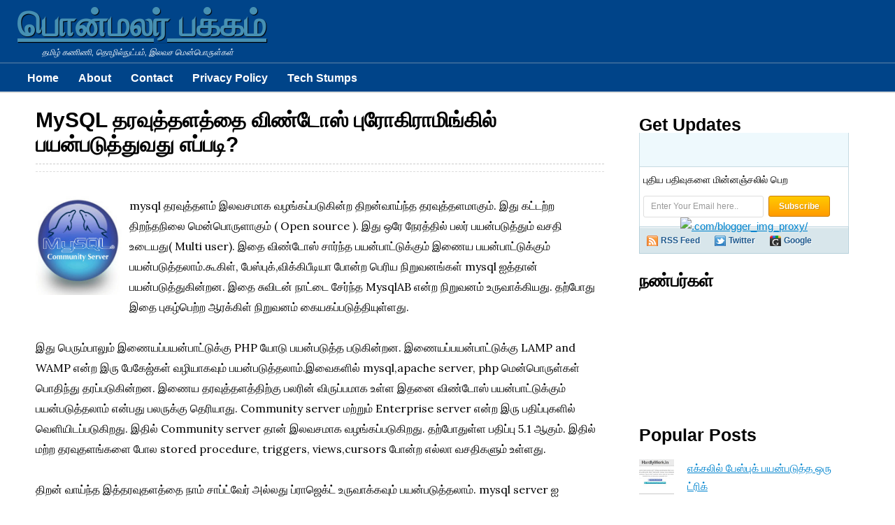

--- FILE ---
content_type: text/html; charset=UTF-8
request_url: https://ponmalars.blogspot.com/2010/11/mysql.html
body_size: 32195
content:
<!DOCTYPE html>
<html xmlns='http://www.w3.org/1999/xhtml' xmlns:b='http://www.google.com/2005/gml/b' xmlns:data='http://www.google.com/2005/gml/data' xmlns:expr='http://www.google.com/2005/gml/expr'>
<head>
<link href='https://www.blogger.com/static/v1/widgets/2944754296-widget_css_bundle.css' rel='stylesheet' type='text/css'/>
<link href='https://ponmalars.blogspot.com/2010/11/mysql.html' rel='canonical'/>
<script type='text/javascript'>
var str= window.location.href.toString();
if ((str.indexOf('.com/'))=='-1') {
var str1=str.substring(str.lastIndexOf(".blogspot."));
if (str1.indexOf('/')=='-1') {
var str2=str1;
}
else {
var str2=str1.substring(0,str1.indexOf('/')+1);
}
window.location.href =window.location.href.toString().replace(str2,'.blogspot.com/ncr/');
}
</script>
<meta content='205tRo_gu8MV1orzjijwoMFf8RA' name='alexaVerifyID'/>
<meta content='6117CE9D3A9B2671058B538269FEBBD7' name='msvalidate.01'/>
<meta content='IE=8, IE=9, IE=10' http-equiv='X-UA-Compatible'/>
<meta content='text/html; charset=UTF-8' http-equiv='Content-Type'/>
<meta content='blogger' name='generator'/>
<link href='https://ponmalars.blogspot.com/favicon.ico' rel='icon' type='image/x-icon'/>
<link href='https://ponmalars.blogspot.com/2010/11/mysql.html' rel='canonical'/>
<link rel="alternate" type="application/atom+xml" title="ப&#3018;ன&#3021;மலர&#3021; பக&#3021;கம&#3021; - Atom" href="https://ponmalars.blogspot.com/feeds/posts/default" />
<link rel="alternate" type="application/rss+xml" title="ப&#3018;ன&#3021;மலர&#3021; பக&#3021;கம&#3021; - RSS" href="https://ponmalars.blogspot.com/feeds/posts/default?alt=rss" />
<link rel="service.post" type="application/atom+xml" title="ப&#3018;ன&#3021;மலர&#3021; பக&#3021;கம&#3021; - Atom" href="https://draft.blogger.com/feeds/198999894027627362/posts/default" />

<link rel="alternate" type="application/atom+xml" title="ப&#3018;ன&#3021;மலர&#3021; பக&#3021;கம&#3021; - Atom" href="https://ponmalars.blogspot.com/feeds/8509728813763961220/comments/default" />
<!--Can't find substitution for tag [blog.ieCssRetrofitLinks]-->
<link href='https://blogger.googleusercontent.com/img/b/R29vZ2xl/AVvXsEjHS_XBjR2j2wWdyeVn0DuKYyAaBTZf8xJkOi4bz2YyX5dswbD3pNLkI_lqmWBPdyBmO-3JDR_8H1a3LDqM7bQqHdliLG67aPnil_LyTG3HcJKZjSoF8MP2pEfV4DgU7A6xfP2-TIOL3Zo/s320/logo_mysql.jpg' rel='image_src'/>
<meta content='https://ponmalars.blogspot.com/2010/11/mysql.html' property='og:url'/>
<meta content='MySQL தரவுத்தளத்தை விண்டோஸ் புரோகிராமிங்கில் பயன்படுத்துவது எப்படி?' property='og:title'/>
<meta content='mysql தரவுத்தளம் இலவசமாக வழங்கப்படுகின்ற திறன்வாய்ந்த தரவுத்தளமாகும். இது கட்டற்ற திறந்தநிலை மென்பொருளாகும் ( Open source ). இது ஒரே நேரத்தி...' property='og:description'/>
<meta content='https://blogger.googleusercontent.com/img/b/R29vZ2xl/AVvXsEjHS_XBjR2j2wWdyeVn0DuKYyAaBTZf8xJkOi4bz2YyX5dswbD3pNLkI_lqmWBPdyBmO-3JDR_8H1a3LDqM7bQqHdliLG67aPnil_LyTG3HcJKZjSoF8MP2pEfV4DgU7A6xfP2-TIOL3Zo/w1200-h630-p-k-no-nu/logo_mysql.jpg' property='og:image'/>
<title>MySQL தரவ&#3009;த&#3021;தளத&#3021;த&#3016; வ&#3007;ண&#3021;ட&#3019;ஸ&#3021; ப&#3009;ர&#3019;க&#3007;ர&#3006;ம&#3007;ங&#3021;க&#3007;ல&#3021; பயன&#3021;பட&#3009;த&#3021;த&#3009;வத&#3009; எப&#3021;பட&#3007;? | ப&#3018;ன&#3021;மலர&#3021; பக&#3021;கம&#3021;</title>
<meta content='index,follow' name='robots'/>
<meta charset='UTF-8'/>
<meta content='width=device-width, initial-scale=1, maximum-scale=1' name='viewport'/>
<style id='page-skin-1' type='text/css'><!--
/*
/////////////////////////////////////////////////////////
//  ATB Blogger Template                               //
/////////////////////////////////////////////////////////
*/
/*****************************************
reset.css
******************************************/
html, body, div, span, applet, object, iframe,
h1, h2, h3, h4, h5, h6, p, blockquote, pre,
a, abbr, acronym, address, big, cite, code,
del, dfn, em, font, img, ins, kbd, q, s, samp,
small, strike, strong, sub, sup, tt, var,
dl, dt, dd, ol, ul, li,
fieldset, form, label, legend,
table, caption, tbody, tfoot, thead, tr, th, td, figure {    margin: 0;    padding: 0;}
article,aside,details,figcaption,figure,
footer,header,hgroup,menu,nav,section {     display:block;}
table {    border-collapse: separate;    border-spacing: 0;}
caption, th, td {    text-align: left;    font-weight: normal;}
q:before, q:after {    content: "";}
sup{    vertical-align: super;    font-size:smaller;}
code{    font-family: 'Courier New', Courier, monospace;    font-size:12px;    color:#272727;}
::selection {  background: rgb(255,255,158);  color: #369;  }
::-moz-selection {  background: rgb(255,255,158);  color: #369;  }
a img{	border: none;}
ol, ul { padding: 10px 0 20px;  margin: 0 0 0 35px;  text-align: left;  }
ol li { list-style-type: decimal;  padding:0 0 5px;  }
ul li { list-style-type: disc;  padding: 0 0 5px;  }
ul ul, ol ol { padding: 0; }
h1, h2, h3, h4, h5, h6 { font-family: 'Helvetica Neue', Arial, sans-serif;, serif;  }
.post-body h1 { line-height: 30px; font-size: 40px; margin: 10px 0; }
.post-body h2 { font-size: 38px; line-height: 44px; border-bottom: 4px solid #4690B3;padding-bottom: 5px; margin: 10px 0; }
.post-body h3 {
font-size: 26px!important;  padding-bottom: 5px; margin: 10px 0;
background: #E3F0F2 url(https://blogger.googleusercontent.com/img/b/R29vZ2xl/AVvXsEjjmfQ9dMVTrU2LLOgvs5b0YpdVrIBmGvc0UTt2uz9tlWWUF-8qPssl4fi7qg152EgvLd7Lxjik-AmEjsgGbbi0MnJHgbaDKQJHCRnSOa9W87Z2wRftnu8kGCS4AgetgT7ASRvNxXs-gwAF/s1600/note.png) center no-repeat;
border: 1px solid #6CC;
background-position: 7px 50%;
padding: 10px 10px 10px 45px;
-moz-border-radius: 4px;
-webkit-border-radius: 4px;
}
.post-body h4 {
font-size: 24px; line-height: 36px; margin: 10px 0;
background: #004489!important;
color: #FCFCFC!important;
padding: 5px 10px;
margin: 20px 0px 10px 0px;
border: 2px dashed #FFF;
font-family: bebasregular, 'Yanone Kaffeesatz', sans-serif;
font-weight: normal;
line-height: 1.25;
text-shadow: 1px 2px 9px #000;
}
.post-body h4 a{
color: #fff;
}
.post-body h5 { font-size: 24px; line-height: 30px; margin: 10px 0;  }
.post-body h6 { font-size: 18px; line-height: 24px; margin: 10px 0;  }
/*****************************************
Global Links CSS
******************************************/
a {
color: #0084CE;
text-decoration: underline;
}
a:hover {
color: #0084CE;
text-decoration: none;
}
body{ background-color: #fff; height: 100%; padding: 0; font-family: 'Lora',Georgia,Serif; font-size: 18px; line-height: 29px;}
.clr { clear:both; float:none; }
/*****************************************
Wrappers
******************************************/
.ct-wrapper {    padding:0px 20px;  position:relative;    max-width:1230px;    margin: 0 auto;  }
.outer-wrapper {    background: #FFF;    position: relative;  margin: 6px 0;   }
.header-wrapper {  background: #004489;  border-bottom: 1px solid #369;  display: inline-block;  float: left;  width: 100%;  }
.main-wrapper {    width:auto;    margin-right:365px;   }
#content {   position: relative;  width: 100%;  float: left;  }
.sidebar-wrapper {  width:300px!important;  padding: 25px 20px;  float: right;  border: 1px solid white;  margin: 0px 20px 40px 0;  }
/**** Layout Styling CSS *****/
body#layout .header-wrapper { margin-top: 40px; }
body#layout #header, body#layout .header-right { width: 50%; }
body#layout .outer-wrapper, body#layout .sidebar-wrapper, body#layout .ct-wrapper { margin: 0; padding: 0; }
/*****************************************
Pre Tags
******************************************/
pre{background:#AEF8FC;padding:5px;overflow:scroll;}
pre:hover{background:#fff;-webkit-box-shadow:0 0 5px rgba(0,0,0,.2);box-shadow:0 0 5px rgba(0,0,0,.2)}
pre{background:#AEF8FC;padding:5px;}
pre:hover{background:#fff;-webkit-box-shadow:0 0 5px rgba(0,0,0,.2);box-shadow:0 0 5px rgba(0,0,0,.2)}
/*****************************************
Header CSS
******************************************/
#header{ float:left; width: auto; }
#header-inner{margin: 10px 0px 0px; padding: 0; float:center; }
#header h1 { color: #4690B3;  font-size: 50px; text-transform: capitalize;  line-height: 50px;  text-shadow: 1px 1px 1px #000000;  }
#header h1 a, #header h1 a:hover {  color: #4690B3;  }
#header p.description{  color: #fff;  font-size: 12px;  font-style: italic;  margin: 0 0 0 35px;  padding: 0;  text-transform:capitalize;  }
#header img{   border:0 none; background:none; width:auto; height:auto; margin:0 auto;  }
/***** Header Right CSS *****/
.header-right { float: right; }
.header-right .widget-content {margin-top: 10px; }
/*****************************************
Main Menu CSS
******************************************/
/*-----Responsive Drop Down Menu by MBT ----*/
#menu{
background: #004489 url() repeat-x;;
color: #FFF;
height: 40px;
border-bottom: 2px solid #DDD;
border-top: 1px solid #369;
}
#menu ul,#menu li{margin:0 auto;padding:0 0;list-style:none}
#menu ul{height:45px;width:100%}
#menu li{float:left;display:inline;position:relative;font:bold 0.9em Arial;}
#menu a{display: block;
line-height: 40px;
padding: 0 14px;
text-decoration: none;
color: #FFF;
}
#menu li a:hover{
color: #E4E4E4;
-webkit-transition: all .1s ease-in-out;
-moz-transition: all .1s ease-in-out;
-ms-transition: all .1s ease-in-out;
-o-transition: all .1s ease-in-out;
transition: all .1s ease-in-out;
background: #191919;
}
#menu input{display:none;margin:0 0;padding:0 0;width:80px;height:30px;opacity:0;cursor:pointer}
#menu label{font:bold 30px Arial;display:none;width:35px;height:36px;line-height:36px;text-align:center}
#menu label span{font-size:16px;position:absolute;left:35px}
#menu ul.menus{
height: auto;
overflow: hidden;
width: 170px;
background: #191919;
position: absolute;
z-index: 99;
display: none;
}
#menu ul.menus li{
display: block;
width: 100%;
font:normal 0.8em Arial;
text-transform: none;
text-shadow: none;
border-bottom: 1px dashed #31AFDB;
}
#menu ul.menus a{
color: #FFF;
line-height: 35px;
}
#menu li:hover ul.menus{display:block}
#menu ul.menus a:hover{
background: #414141;
color: #FFF;
-webkit-transition: all .1s ease-in-out;
-moz-transition: all .1s ease-in-out;
-ms-transition: all .1s ease-in-out;
-o-transition: all .1s ease-in-out;
transition: all .1s ease-in-out;
}
@media screen and (max-width: 800px){
#menu{position:relative}
#menu ul{background:#111;position:absolute;top:100%;right:0;left:0;z-index:3;height:auto;display:none}
#menu ul.menus{width:100%;position:static;padding-left:20px}
#menu li{display:block;float:none;width:auto; font:normal 0.8em Arial;}
#menu input,#menu label{position:absolute;top:0;left:0;display:block}
#menu input{z-index:4}
#menu input:checked + label{color:white}
#menu input:checked ~ ul{display:block}
}
/*****************************************
/*****************************************
Blog Post CSS
******************************************/
.post{  padding: 5px 3%;  margin: 10px 0;  }
.post-title {   font-size: 30px;  line-height: 35px;  text-decoration:none;  border-bottom: 1px dashed #ccc;  margin: 0 0 10px;  padding: 0 0 10px;  }
.post-title a{text-decoration:none;  color:#666;  }
.post-title a:hover{ color: #4690B3; }
.post-body {  font-size:16px;  font-weight: normal;  padding: 0;    margin:0;    line-height:29px;    word-wrap:break-word;  }
.post-header {  color: #999999;  font-family: Verdana,Arial,Tahoma,sans-serif;  font-size: 12px;  }
.post-header a {  font-style: italic;  }
.rmlink {  float: right;  line-height: normal;  }
.home-link { display:none;}
#blog-pager-newer-link {display: block;  float: none;  padding: 5px 5px 5px 50px;  text-align: left;}
#blog-pager-newer-link:before { content:"NEXT POST:"; font-size: 10px; letter-spacing: 2px;}
#blog-pager-older-link {display: block;  float: none;  padding: 5px 5px 5px 50px;  text-align: left;}
#blog-pager-older-link:before { content:"PREVIOUS POST:"; font-size: 10px; letter-spacing: 2px;}
#blog-pager { border-top: 1px solid #eee; padding: 2em 0; margin: 0; font-size: 16px; line-height: normal; }
.showpageOf {  display:none;  }
.showpageNum a, .showpage a { margin:0 4px; }
.showpagePoint { margin: 0 2px 0 0; }
/*****************************************
Post Highlighter CSS
******************************************/
blockquote {
margin:0px 0px 0px 0px;padding:10px;
background: #ffffa0;
border: 1px solid #e5e597;
}
/*****************************************
Custom Widget CSS
******************************************/
/***** Optin Form CSS *****/
.opt-in .inner {  background: url("https://blogger.googleusercontent.com/img/b/R29vZ2xl/AVvXsEgK1Ycs9tEk-jsP_IlXylMIT0T2Szv3LOFpYmP5eLTNXcqNy572Phy922DL23PCuuuL8Qt2fpbMrstUWbPsk70_I5286RPlfJ8VqSns33rZnpLKKqaYtEXseg8Ax9QFs-huRjjDUga8LRlj/s1600/home-bg.png") repeat scroll 0 0 transparent;  padding: 35px 0;  font-style: italic;  color: #ccc;  text-shadow: 0 1px 1px #000000;  }
.opt-in .inner h4 {  font-size: 28px;  margin-bottom: 10px;  font-style: normal;  color: #fff;  line-height: normal;  }
.opt-in .inner a {  border-bottom: 1px solid #DDDDDD;  color: #DDDDDD;  }
.opt-in .inner a:hover {  border-bottom: 1px dashed #DDDDDD;  }
.opt-in .opt-in-wrap {  margin-right: 40%; }
.opt-in .info {  float: left;  width: 100%;  }
.opt-in .signup-form {  background: rgba(0, 0, 0, 0.25);  border: 5px solid rgba(0, 0, 0, 0.25);  float: right;  font-size: 16px;   width: 35%;  text-align: center;  }
.opt-in .signup-form .form-inner {  font-size: 16px;    margin: 35px;  }
/***** Popular Post *****/
.popular-posts ul {  padding-left: 0;  }
.popular-posts ul li {  border-bottom: 1px dashed #ccc;  list-style: none outside none !important;  margin-left: 0 !important;  overflow: hidden;  padding: 10px 0 !important;  transition: all 0.25s linear 0s;  }
.popular-posts ul li:hover {  padding-left: 10px !important;  }
.sidebar-wrapper .popular-posts ul li:hover {  background: #f0f0f0;  }
.PopularPosts .item-thumbnail img {  display: block;  float: left;  height: 50px;  margin-right: 8px;  width: 50px;  }
/***** Form CSS *****/
input {  color: #333;  font-family: 'Lora', Georgia, "Times New Roman", Times;  margin-top: 10px;  }
select, textarea {  -moz-box-shadow: inset 0 1px 2px 1px #eee;  -webkit-box-shadow: inset 0 1px 2px 1px #eee;  background: #fff;  border: 1px solid #bbb;  box-shadow: inset 0 1px 1px 1px #eee;  color: #bbb;  font-family: Verdana, Arial, Tahoma, sans-serif;  font-size: 9px;  margin: 0 2px 0 0;  padding: 12px 15px;  text-transform: uppercase;  vertical-align: middle;  }
textarea {  color: #333;  font-family: 'Lora', Georgia, "Times New Roman", Times;  font-size: 12px;  text-transform: none;  }
#subbox {
background: url("https://blogger.googleusercontent.com/img/b/R29vZ2xl/AVvXsEjGc4iPZtY6arEXMgn56JBJZWMd1EQCj3oPYgl5YWaliaPTfKFi69jYRo7jtFDOwXdEKOcGVP3Iedwzry-6-Yw4yOopsGbvYweep7B3XPuUrdCSfP2ZkyBw0IyD_913yRe1f2x1TGvInUP4/s1600/email-icon.png") no-repeat scroll 16px 15px #FFFFFF;
border: none;
box-shadow: 0 1px 1px 1px #EEEEEE inset;
color: #BBBBBB;
font-family: Verdana,Arial,Tahoma,sans-serif;
font-size: 9px;
padding: 14px 15px 14px 45px;
text-transform: uppercase;
width: 160px;
}
/***** Button CSS *****/
.rmlink a, .showpageNum a, .showpage a, .showpagePoint {
background: #4690b3;
background: -moz-linear-gradient(top, #4690b3 0%, #004489 100%);
background: -webkit-gradient(linear, left top, left bottom, color-stop(0%,#4690b3), color-stop(100%,#004489));
background: -webkit-linear-gradient(top, #4690b3 0%,#004489 100%);
background: -o-linear-gradient(top, #4690b3 0%,#004489 100%);
background: -ms-linear-gradient(top, #4690b3 0%,#004489 100%);
background: linear-gradient(top, #4690b3 0%,#004489 100%);
border-width: 1px 0;  border-color: #3e89ad #357ea0 #2c7191;  border-style: solid; text-shadow: 0 1px 0 #1d4a5f;  -webkit-box-shadow: inset 0 1px 0 #78afce;  -moz-box-shadow: inset 0 1px 0 #78afce;  box-shadow: inset 0 1px 0 #78afce;
-moz-border-radius: 3px;  -webkit-border-radius: 3px;  border-radius: 3px;  color: #fff;  cursor: pointer;  font-family: Verdana, Arial, Tahoma, sans-serif;  font-size: 11px;  font-weight: bold;  padding: 12px 15px;  text-decoration: none;  text-transform: uppercase;  display: inline-block;  }
input:hover[type="button"],
input:hover[type="submit"], .rmlink a:hover, .showpageNum a:hover, .showpage a:hover, .showpagePoint {
background: #004489;
background: -moz-linear-gradient(top, #004489 0%, #4690b3 100%);
background: -webkit-gradient(linear, left top, left bottom, color-stop(0%,#004489), color-stop(100%,#4690b3));
background: -webkit-linear-gradient(top, #004489 0%,#4690b3 100%);
background: -o-linear-gradient(top, #004489 0%,#4690b3 100%);
background: -ms-linear-gradient(top, #004489 0%,#4690b3 100%);
background: linear-gradient(top, #004489 0%,#4690b3 100%);
border-color: #3e89ad #357ea0 #2c7191;
color: #fff;    text-decoration: none;  }
/***** Profile Widget CSS *****/
.Profile img { border:1px solid #cecece; background:#fff; float:left; margin:5px 10px 5px 0; padding:5px;  -webkit-border-radius: 50px;	-moz-border-radius: 50px;	border-radius: 50px; }
.profile-data { color:#999999; font:bold 20px/1.6em Arial,Helvetica,Tahoma,sans-serif; font-variant:small-caps; margin:0; text-transform:capitalize;}
.profile-datablock { margin:0.5em 0;}
.profile-textblock { line-height:1.6em; margin:0.5em 0;}
a.profile-link { clear:both; display:block; font:80% monospace; padding:10px 0; text-align:center; text-transform:capitalize;}
/*****************************************
Sidebar CSS
******************************************/
.sidebar{  margin: 0;  padding: 0;  display: block;  }
.sidebar h2 {font-size: 25px;  font-weight: bold;  margin-bottom: 12px;  text-transform: none;  }
.sidebar .widget{  clear: both;  font-size: 15px;  line-height: 26px;  margin-bottom: 25px;  }
.sidebar ul{ margin:0; padding:0; list-style:none; }
.sidebar li{  margin: 0 0 0 15px;  padding: 0 0 5px;  text-transform: capitalize;  }
/*****************************************
Footer Top
******************************************/
.footer-top {  border-top:1px solid #555;   padding: 15px;   background: #111111;  text-shadow: 1px 1px #000000;  color: #999;  font-size: 90%;  }
.footer-top .attribution{  float:right;  }
.footer-top .attribution a { font-style: italic; }
#footer a, .footer-top a { text-decoration:none; color: #BBBBBB;  }
#footer a:hover, .footer-top a:hover {text-decoration:underline;  color: #D4D4D4;  }
/*****************************************
Back to top
******************************************/
#backtotop { float:right; background:url(https://blogger.googleusercontent.com/img/b/R29vZ2xl/AVvXsEiuGfqwI1sqR7l-dNDWDJpHrb40YXly2u6yOYhJQd5djJY3Gt2I2tC5R3Y_jGJuFhu1diezb1W5gMDJDASsNvjcup8-F82qgJ1im9NFZIlqt28rD8rWnVMeNVj8UB_E0Yn4aFzTQ8-Zvskx/s1600/back-top.png) no-repeat right; padding-right:26px; }
#backtotop  a, #backtotop  a:hover {text-decoration:none; display:block; }
#backtotop p { color:#fff; text-shadow: 1px 1px 1px #000; margin-top:0px; }
/*****************************************
Footer CSS
******************************************/
#footer {  background: url(https://blogger.googleusercontent.com/img/b/R29vZ2xl/AVvXsEjRJ2Ifl5y4LMZMTWaAPMM3zUBzZ1_y2McOdDfJk5-eqyt7rnFBaUFWfkpzauzxriDJJkrOJEwf4_jQZ3N3jvbXWpIY3iTcSljfbVuQRqYvnEcudYtb8lIEzlTxIX_3MBC68MJJTSAybc7l/s1600/lower.png) repeat; border-bottom: 1px solid #222222;  -webkit-box-shadow: 0 1px 4px #222222 inset;  -moz-box-shadow: 0 1px 4px #222222 inset;  box-shadow: 0 1px 4px #222222 inset;  text-shadow: 1px 1px #000000;  width: 100%; color: #bdbdbd; }
.footer {  float: left;  width: 25%;  }
.footer h2 {
font-size: 19px;
letter-spacing: 1px;
color: #FFF;
text-shadow: 1px 1px 1px #000;
background: url(https://blogger.googleusercontent.com/img/b/R29vZ2xl/AVvXsEjr1qkjVUKZua91aAe6cNiv8SRRFgRDxImT1XEppHHAmsK3RDETXJ2dERq1M_h-v_VHhfWCAOgJQ47kr_X_NqhVKUhX5I5UrQ3KDoCERkvmCqeW6nCzMQbyGXcJtvm7zBT51hrfM-U9udH2/s1600/footer-line.png) repeat-x bottom;
padding-bottom: 6px;
margin-bottom: 20px;
font-family: 'Yanone Kaffeesatz', sans-serif;
text-transform: uppercase;
border: 0px !important;
}
.footer .widget{  clear: both;  font-size: 16px;  line-height: 26px;  margin: 15px 25px 25px;  }
.footer ul{ margin:0; padding:0; list-style:none; }
.footer li{  margin: 0 0 0 15px;  padding: 0 0 5px;  text-transform: capitalize;  }
.footer-credits {  border-top:1px solid #555;   padding: 15px;   background: #111111;  text-shadow: 1px 1px #000000;  color: #999;  font-size: 80%;  }
.footer-credits .attribution{  float:right;  }
.footer-credits .attribution a { font-style: italic; }
#footer a, .footer-credits a {text-decoration:none;   color: #BBBBBB;  }
#footer a:hover, .footer-credits a:hover {text-decoration:underline;   color: #D4D4D4;  }
/*****************************************
Comments CSS
******************************************/
.comments {  padding-top: 30px;  clear:both;  margin: 0 0 0 20px;  }
.comments h4 {  font-size: 25px;  line-height: 30px;  padding: 0;  text-transform: capitalize;  }
#comments-block .avatar-image-container.avatar-stock img{  border-width:0;  padding:1px;  }
#comments-block .avatar-image-container{    height:37px;    left:-45px;    position:absolute;    width:37px;  }
#comments-block.avatar-comment-indent{  margin-left:45px;  position:relative;  }
#comments-block.avatar-comment-indent dd{  margin-left:0;  }
iframe.avatar-hovercard-iframe{  border:0 none;  padding:0;  width:25em;  height:9.4em;  margin:.5em;  }
.comments .comments-content{  margin-bottom:16px;  }
.comments .continue, .comments .comment .comment-actions {  display: block;  text-align: right;  }
.comments .continue a, .comments .comment .comment-actions a{  padding: 0 7px;  font-family: 'Bree Serif', serif; }
.comments .continue a:hover, .comments .comment .comment-actions a:hover{  text-decoration: none;  }
.comments .comments-content .comment-thread ol{  margin:20px 0 0 -10px;  overflow:hidden;}
.comments .comments-content .inline-thread{    padding:0;}
.comments .comments-content .comment-thread:empty{    display:none}
.comments .comments-content .comment-replies{    margin-left:0px;margin-top:0px;}
.comments .comments-content .comment:first-child{padding-top:4px}
.comments .comments-content .comment:last-child {border-bottom: 1px solid #DDDDDD;  padding-bottom:0;  }
.comments .comments-content .comment-body{position:relative}
.comments .comments-content .user a {   font-style: normal;  font-weight: bold;  text-transform: capitalize; }
.comments .comments-content .icon.blog-author {display:inline-block;height:18px;margin:0 0 -4px 6px;width:18px}
.comments .comments-content .datetime {  display: block;  line-height: 21px; margin-left: 0px;  }
.comments .comments-content .datetime a {  color: #333;  font-size: 14px;  }
.comments .comments-content .datetime a:hover {  text-decoration:none; }
.comments .comments-content .comment-header {  margin: 0;  min-height: 40px;  padding: 10px;   position: relative;  }
.comments .comments-content .comment-content{  margin: 0;  padding: 0 10px 10px 10px;  position: relative;  }
.comments .comments-content .owner-actions {position:absolute;right:0;top:0}
.comments .comments-replybox { border:none;height:250px;width:100%}
.comments .comment-replybox-single { margin-left:4px;margin-top:5px}
.comments .comment-replybox-thread {  margin: 5px 0 5px 15px;  }
.comments .comments-content .loadmore a { display:block;padding:10px 16px;text-align:center}
.comments .thread-toggle { cursor:pointer;display:none;}
.comments .continue{   float: right;  cursor:pointer;  display:inline-block;  }
.comments .continue a{  display:block;  font-weight: normal;  margin: 0 15px 0 0;  }
.comments .comments-content .loadmore{cursor:pointer;margin-top:3em;max-height:3em}
.comments .comments-content .loadmore.loaded{max-height:0;opacity:0;overflow:hidden}
.comments .thread-chrome.thread-collapsed{display:none}
.comments .thread-toggle .thread-arrow{display:inline-block;height:6px;margin:.3em;overflow:visible;padding-right:4px;width:7px}
.comments .thread-expanded .thread-arrow{background:url("[data-uri]") no-repeat scroll 0 0 transparent}
.comments .thread-collapsed .thread-arrow{background:url("[data-uri]") no-repeat scroll 0 0 transparent}
.comments .avatar-image-container {  float: right;  padding: 0;  margin: 0;  max-height:55px;  width:55px;  }
.comments .avatar-image-container img {  display: block;  max-width: 55px;  width: 55px;  border-radius: 27.5px;  -moz-border-radius: 27.5px;  -o-border-radius: 27.5px;  -webkit-border-radius: 27.5px;  }
.comments .comment-block {  margin-left: 0px;  position: relative;  }
.comments .comments-content .comment {  background: #fff;  border: 1px solid #DDDDDD;  list-style: none outside none;  margin: 0 25px 15px 10px;  padding: 10px !important; }
.comments .comments-content .comment:nth-child(even) {  background: #F9F9F9;  }
/*****************************************
Responsive styles
******************************************/
@media screen and (max-width: 1024px) {
#header, .header-right { float: none; text-align: center; width: 100%; }
.header-right .widget-content { margin: 0; }
}
@media screen and (max-width: 960px) {
.ct-wrapper{    padding:0 15px;  }
.main-wrapper, .opt-in .opt-in-wrap{    margin-right:0;    width:100%;  }
.sidebar-wrapper{  float: left; width: auto;  margin-left: 20px;  }
.nav-menu ul { text-align: center; }
.nav-menu ul li { float: none; }
.opt-in .inner .ct-wrapper {  padding: 0 48px; }
.opt-in .info {  text-align: center;   }
.opt-in .signup-form {  margin-top: 30px;  width: 95%;  float: left;  }
#subbox {  width: 60%;  }
}
@media screen and (max-width: 768px){
#header p.description { margin: 0; }
.header-right { display: none; }
#comment-editor { margin:10px; }
.footer { width: 50%; }
}
@media screen and (max-width: 500px){
#header img { width:100%; }
.opt-in .inner .ct-wrapper {  padding: 0 10px; }
}
@media screen and (max-width: 420px){
.comments .comments-content .datetime{    display:block;    float:none;    }
.comments .comments-content .comment-header {    height:70px;    }
}
@media screen and (max-width: 320px){
.footer { width: 100%; }
.ct-wrapper{ padding:0; }
.post-body img{  max-width: 230px; }
.comments .comments-content .comment-replies {    margin-left: 0;    }
}
/*****************************************
Hiding Header Date and Feed Links
******************************************/
h2.date-header{display:none;}
/* ATB Code For Author Box */
.about-author {
width : 98%;
overflow : hidden;
margin:10px 0px;
border:0px;
}
.about-author img {
width:70px;
padding:3px;
border:1px solid #ddd;
margin:0px 5px 0px 0px;
}
.about-author h6{
font-family: verdana !important;
font-size: 150% !important;
margin: 9px 0px !important;
color: #111 !important;
border-bottom: 2px solid #111 !important;
border-top: 0px !important;
}
.about-author p {
margin:0px;
text-align:justify;
color:#111;
}
/* Hreview Plugin */
.tth_box_right {
float: right;
margin: 0 0 10px 10px;
}
.tth_rating_container_default {
border: 1px solid #E0E0E0;
border-radius: 3px 3px 3px 3px;
font-size: 14px;
line-height: 20px;
width: 300px;
font-family: georgia;
}
#content_box #content .format_text {
color: #000000;
font-family: georgia;
}
#tth_rating {
background: none repeat scroll 0 0 #F6F6F6;
border: 2px solid white;
border-radius: 3px 3px 3px 3px;
clear: both;
overflow: hidden;
padding: 10px;
}
.tth_rating_container_default {
font-size: 14px;
line-height: 20px;
}
.tth_rating_container_default {
font-size: 14px;
line-height: 20px;
}
#tth_rating .review_screenshot {
display: block;
margin: 10px auto;
}
#tth_rating div.hr {
background: none repeat scroll 0 0 #E0E0E0;
height: 1px;
margin: 5px 0;
}
#tth_rating dd {
margin-bottom: 0 !important;
margin-left: 15px;
}
#tth_rating dt, #tth_rating dd {
float: left;
font-weight: normal;
}
.format_text dd {
margin-bottom: 1.5em;
}
.result {
text-indent: -9999px;
}
.tth_rating {
background: url("https://blogger.googleusercontent.com/img/b/R29vZ2xl/AVvXsEgUljXN55KWg-7fdUncPZg86w7qaBYdpuyLp00hD9n1n9V4eQYBCPFHsC2St-GbEJ3wVqVVDUILH0BT6eAbS1uEn_2RtdsXvGkqhX4fXOmiqPKOk6TWQm19wcc2Wu3WN4osyOMdWdS2dt0/s320/stars.png") repeat-x scroll 0 -16px transparent;
height: 16px;
position: relative;
width: 80px;
}
.tth_rating .result {
background: url("https://blogger.googleusercontent.com/img/b/R29vZ2xl/AVvXsEgUljXN55KWg-7fdUncPZg86w7qaBYdpuyLp00hD9n1n9V4eQYBCPFHsC2St-GbEJ3wVqVVDUILH0BT6eAbS1uEn_2RtdsXvGkqhX4fXOmiqPKOk6TWQm19wcc2Wu3WN4osyOMdWdS2dt0/s320/stars.png") repeat-x scroll 0 0 transparent;
height: 16px;
left: 0;
position: absolute;
text-indent: -9999px;
top: 0;
z-index: 102;
}
.ar_button {
background: url("https://blogger.googleusercontent.com/img/b/R29vZ2xl/AVvXsEjNhR2Qq0TmbknJxZZGSIG1CFhowhgJW_QYag27GG8DJJsiHOU07EKmaQvuOr6lpPqr-mtXOtIfgj9QMudD3zdJeiIyrdTPRV9r5vghZjGYUXdNwYyy0e_Edw53C7RKgTwHRZXuiMNLYvM/s320/bg_button.png") repeat-x scroll center bottom #777777;
border: medium none;
border-radius: 3px 3px 3px 3px;
color: #FFFFFF !important;
cursor: pointer;
display: inline;
font-weight: bold;
padding: 5px 10px;
text-decoration: none !important;
text-shadow: 1px 1px #666666;
}
.ar_button:hover {
background-position: 0 center;
}
.ar_button:active {
background-position: 0 top;
padding: 6px 10px 4px;
position: relative;
top: 1px;
}
.ar_button.ar_red {
background-color: #E50000;
}
#tth_rating dl {
margin-top: 1px;
}
/* The three buttons sizes */
.button.big { font-size:30px;}
.button.medium { font-size:18px;}
.button.small { font-size:13px;}
/* BlueButton */
.blue.button{
color:#0f4b6d !important;
border:1px solid #84acc3 !important;
background-color: #48b5f2;
background-image: url('https://blogger.googleusercontent.com/img/b/R29vZ2xl/AVvXsEh0qfs-xIQnBX2zbwjTCi4awGvyjauqzXTLzknxjCwafpw_qVsIGRMnvtvh4Ce80nIJVbXfmi7sxMSWf6IUme_5GKh8bf1I2Fbb_jLRe37LAoZ-yBaXwz5oxovkw-sOeXItGm4X5vjF0Tsd/s144/button_bg.png'), url('https://blogger.googleusercontent.com/img/b/R29vZ2xl/AVvXsEh0qfs-xIQnBX2zbwjTCi4awGvyjauqzXTLzknxjCwafpw_qVsIGRMnvtvh4Ce80nIJVbXfmi7sxMSWf6IUme_5GKh8bf1I2Fbb_jLRe37LAoZ-yBaXwz5oxovkw-sOeXItGm4X5vjF0Tsd/s144/button_bg.png'),
-moz-radial-gradient( center bottom, circle,
rgba(89,208,244,1) 0,rgba(89,208,244,0) 100px),
-moz-linear-gradient(#4fbbf7, #3faeeb);
background-image: url('https://blogger.googleusercontent.com/img/b/R29vZ2xl/AVvXsEh0qfs-xIQnBX2zbwjTCi4awGvyjauqzXTLzknxjCwafpw_qVsIGRMnvtvh4Ce80nIJVbXfmi7sxMSWf6IUme_5GKh8bf1I2Fbb_jLRe37LAoZ-yBaXwz5oxovkw-sOeXItGm4X5vjF0Tsd/s144/button_bg.png'), url('https://blogger.googleusercontent.com/img/b/R29vZ2xl/AVvXsEh0qfs-xIQnBX2zbwjTCi4awGvyjauqzXTLzknxjCwafpw_qVsIGRMnvtvh4Ce80nIJVbXfmi7sxMSWf6IUme_5GKh8bf1I2Fbb_jLRe37LAoZ-yBaXwz5oxovkw-sOeXItGm4X5vjF0Tsd/s144/button_bg.png'),
-webkit-gradient( radial, 50% 100%, 0, 50% 100%, 100,
from(rgba(89,208,244,1)), to(rgba(89,208,244,0))),
-webkit-gradient(linear, 0% 0%, 0% 100%, from(#4fbbf7), to(#3faeeb));
}
.blue.button:hover{
background-color:#63c7fe;
background-image: url('https://blogger.googleusercontent.com/img/b/R29vZ2xl/AVvXsEh0qfs-xIQnBX2zbwjTCi4awGvyjauqzXTLzknxjCwafpw_qVsIGRMnvtvh4Ce80nIJVbXfmi7sxMSWf6IUme_5GKh8bf1I2Fbb_jLRe37LAoZ-yBaXwz5oxovkw-sOeXItGm4X5vjF0Tsd/s144/button_bg.png'), url('https://blogger.googleusercontent.com/img/b/R29vZ2xl/AVvXsEh0qfs-xIQnBX2zbwjTCi4awGvyjauqzXTLzknxjCwafpw_qVsIGRMnvtvh4Ce80nIJVbXfmi7sxMSWf6IUme_5GKh8bf1I2Fbb_jLRe37LAoZ-yBaXwz5oxovkw-sOeXItGm4X5vjF0Tsd/s144/button_bg.png'),
-moz-radial-gradient( center bottom, circle,
rgba(109,217,250,1) 0,rgba(109,217,250,0) 100px),
-moz-linear-gradient(#63c7fe, #58bef7);
background-image: url('https://blogger.googleusercontent.com/img/b/R29vZ2xl/AVvXsEh0qfs-xIQnBX2zbwjTCi4awGvyjauqzXTLzknxjCwafpw_qVsIGRMnvtvh4Ce80nIJVbXfmi7sxMSWf6IUme_5GKh8bf1I2Fbb_jLRe37LAoZ-yBaXwz5oxovkw-sOeXItGm4X5vjF0Tsd/s144/button_bg.png'), url('https://blogger.googleusercontent.com/img/b/R29vZ2xl/AVvXsEh0qfs-xIQnBX2zbwjTCi4awGvyjauqzXTLzknxjCwafpw_qVsIGRMnvtvh4Ce80nIJVbXfmi7sxMSWf6IUme_5GKh8bf1I2Fbb_jLRe37LAoZ-yBaXwz5oxovkw-sOeXItGm4X5vjF0Tsd/s144/button_bg.png'),
-webkit-gradient( radial, 50% 100%, 0, 50% 100%, 100,
from(rgba(109,217,250,1)), to(rgba(109,217,250,0))),
-webkit-gradient(linear, 0% 0%, 0% 100%, from(#63c7fe), to(#58bef7));
}
/* Green Button */
.green.button{
color:#345903 !important;
border:1px solid #96a37b !important;
background-color: #79be1e;
background-image:url('https://blogger.googleusercontent.com/img/b/R29vZ2xl/AVvXsEh0qfs-xIQnBX2zbwjTCi4awGvyjauqzXTLzknxjCwafpw_qVsIGRMnvtvh4Ce80nIJVbXfmi7sxMSWf6IUme_5GKh8bf1I2Fbb_jLRe37LAoZ-yBaXwz5oxovkw-sOeXItGm4X5vjF0Tsd/s144/button_bg.png'), url('https://blogger.googleusercontent.com/img/b/R29vZ2xl/AVvXsEh0qfs-xIQnBX2zbwjTCi4awGvyjauqzXTLzknxjCwafpw_qVsIGRMnvtvh4Ce80nIJVbXfmi7sxMSWf6IUme_5GKh8bf1I2Fbb_jLRe37LAoZ-yBaXwz5oxovkw-sOeXItGm4X5vjF0Tsd/s144/button_bg.png'), -moz-radial-gradient(center bottom, circle, rgba(162,211,30,1) 0,rgba(162,211,30,0) 100px),-moz-linear-gradient(#82cc27, #74b317);
background-image:url('https://blogger.googleusercontent.com/img/b/R29vZ2xl/AVvXsEh0qfs-xIQnBX2zbwjTCi4awGvyjauqzXTLzknxjCwafpw_qVsIGRMnvtvh4Ce80nIJVbXfmi7sxMSWf6IUme_5GKh8bf1I2Fbb_jLRe37LAoZ-yBaXwz5oxovkw-sOeXItGm4X5vjF0Tsd/s144/button_bg.png'), url('https://blogger.googleusercontent.com/img/b/R29vZ2xl/AVvXsEh0qfs-xIQnBX2zbwjTCi4awGvyjauqzXTLzknxjCwafpw_qVsIGRMnvtvh4Ce80nIJVbXfmi7sxMSWf6IUme_5GKh8bf1I2Fbb_jLRe37LAoZ-yBaXwz5oxovkw-sOeXItGm4X5vjF0Tsd/s144/button_bg.png'), -webkit-gradient(radial, 50% 100%, 0, 50% 100%, 100, from(rgba(162,211,30,1)), to(rgba(162,211,30,0))),-webkit-gradient(linear, 0% 0%, 0% 100%, from(#82cc27), to(#74b317));
}
.green.button:hover{
background-color:#89d228;
background-image:url('https://blogger.googleusercontent.com/img/b/R29vZ2xl/AVvXsEh0qfs-xIQnBX2zbwjTCi4awGvyjauqzXTLzknxjCwafpw_qVsIGRMnvtvh4Ce80nIJVbXfmi7sxMSWf6IUme_5GKh8bf1I2Fbb_jLRe37LAoZ-yBaXwz5oxovkw-sOeXItGm4X5vjF0Tsd/s144/button_bg.png'), url('https://blogger.googleusercontent.com/img/b/R29vZ2xl/AVvXsEh0qfs-xIQnBX2zbwjTCi4awGvyjauqzXTLzknxjCwafpw_qVsIGRMnvtvh4Ce80nIJVbXfmi7sxMSWf6IUme_5GKh8bf1I2Fbb_jLRe37LAoZ-yBaXwz5oxovkw-sOeXItGm4X5vjF0Tsd/s144/button_bg.png'), -moz-radial-gradient(center bottom, circle, rgba(183,229,45,1) 0,rgba(183,229,45,0) 100px),-moz-linear-gradient(#90de31, #7fc01e);
background-image:url('https://blogger.googleusercontent.com/img/b/R29vZ2xl/AVvXsEh0qfs-xIQnBX2zbwjTCi4awGvyjauqzXTLzknxjCwafpw_qVsIGRMnvtvh4Ce80nIJVbXfmi7sxMSWf6IUme_5GKh8bf1I2Fbb_jLRe37LAoZ-yBaXwz5oxovkw-sOeXItGm4X5vjF0Tsd/s144/button_bg.png'), url('https://blogger.googleusercontent.com/img/b/R29vZ2xl/AVvXsEh0qfs-xIQnBX2zbwjTCi4awGvyjauqzXTLzknxjCwafpw_qVsIGRMnvtvh4Ce80nIJVbXfmi7sxMSWf6IUme_5GKh8bf1I2Fbb_jLRe37LAoZ-yBaXwz5oxovkw-sOeXItGm4X5vjF0Tsd/s144/button_bg.png'), -webkit-gradient(radial, 50% 100%, 0, 50% 100%, 100, from(rgba(183,229,45,1)), to(rgba(183,229,45,0))),-webkit-gradient(linear, 0% 0%, 0% 100%, from(#90de31), to(#7fc01e));
}
/* Orange Button */
.orange.button{
color:#693e0a !important;
border:1px solid #bea280 !important;
background-color: #e38d27;
background-image:url('https://blogger.googleusercontent.com/img/b/R29vZ2xl/AVvXsEh0qfs-xIQnBX2zbwjTCi4awGvyjauqzXTLzknxjCwafpw_qVsIGRMnvtvh4Ce80nIJVbXfmi7sxMSWf6IUme_5GKh8bf1I2Fbb_jLRe37LAoZ-yBaXwz5oxovkw-sOeXItGm4X5vjF0Tsd/s144/button_bg.png'), url('https://blogger.googleusercontent.com/img/b/R29vZ2xl/AVvXsEh0qfs-xIQnBX2zbwjTCi4awGvyjauqzXTLzknxjCwafpw_qVsIGRMnvtvh4Ce80nIJVbXfmi7sxMSWf6IUme_5GKh8bf1I2Fbb_jLRe37LAoZ-yBaXwz5oxovkw-sOeXItGm4X5vjF0Tsd/s144/button_bg.png'), -moz-radial-gradient(center bottom, circle, rgba(232,189,45,1) 0,rgba(232,189,45,0) 100px),-moz-linear-gradient(#f1982f, #d4821f);
background-image:url('https://blogger.googleusercontent.com/img/b/R29vZ2xl/AVvXsEh0qfs-xIQnBX2zbwjTCi4awGvyjauqzXTLzknxjCwafpw_qVsIGRMnvtvh4Ce80nIJVbXfmi7sxMSWf6IUme_5GKh8bf1I2Fbb_jLRe37LAoZ-yBaXwz5oxovkw-sOeXItGm4X5vjF0Tsd/s144/button_bg.png'), url('https://blogger.googleusercontent.com/img/b/R29vZ2xl/AVvXsEh0qfs-xIQnBX2zbwjTCi4awGvyjauqzXTLzknxjCwafpw_qVsIGRMnvtvh4Ce80nIJVbXfmi7sxMSWf6IUme_5GKh8bf1I2Fbb_jLRe37LAoZ-yBaXwz5oxovkw-sOeXItGm4X5vjF0Tsd/s144/button_bg.png'), -webkit-gradient(radial, 50% 100%, 0, 50% 100%, 100, from(rgba(232,189,45,1)), to(rgba(232,189,45,0))),-webkit-gradient(linear, 0% 0%, 0% 100%, from(#f1982f), to(#d4821f));
}
.orange.button:hover{
background-color:#ec9732;
background-image:url('https://blogger.googleusercontent.com/img/b/R29vZ2xl/AVvXsEh0qfs-xIQnBX2zbwjTCi4awGvyjauqzXTLzknxjCwafpw_qVsIGRMnvtvh4Ce80nIJVbXfmi7sxMSWf6IUme_5GKh8bf1I2Fbb_jLRe37LAoZ-yBaXwz5oxovkw-sOeXItGm4X5vjF0Tsd/s144/button_bg.png'), url('https://blogger.googleusercontent.com/img/b/R29vZ2xl/AVvXsEh0qfs-xIQnBX2zbwjTCi4awGvyjauqzXTLzknxjCwafpw_qVsIGRMnvtvh4Ce80nIJVbXfmi7sxMSWf6IUme_5GKh8bf1I2Fbb_jLRe37LAoZ-yBaXwz5oxovkw-sOeXItGm4X5vjF0Tsd/s144/button_bg.png'), -moz-radial-gradient(center bottom, circle, rgba(241,192,52,1) 0,rgba(241,192,52,0) 100px),-moz-linear-gradient(#f9a746, #e18f2b);
background-image:url('https://blogger.googleusercontent.com/img/b/R29vZ2xl/AVvXsEh0qfs-xIQnBX2zbwjTCi4awGvyjauqzXTLzknxjCwafpw_qVsIGRMnvtvh4Ce80nIJVbXfmi7sxMSWf6IUme_5GKh8bf1I2Fbb_jLRe37LAoZ-yBaXwz5oxovkw-sOeXItGm4X5vjF0Tsd/s144/button_bg.png'), url('https://blogger.googleusercontent.com/img/b/R29vZ2xl/AVvXsEh0qfs-xIQnBX2zbwjTCi4awGvyjauqzXTLzknxjCwafpw_qVsIGRMnvtvh4Ce80nIJVbXfmi7sxMSWf6IUme_5GKh8bf1I2Fbb_jLRe37LAoZ-yBaXwz5oxovkw-sOeXItGm4X5vjF0Tsd/s144/button_bg.png'), -webkit-gradient(radial, 50% 100%, 0, 50% 100%, 100, from(rgba(241,192,52,1)), to(rgba(241,192,52,0))),-webkit-gradient(linear, 0% 0%, 0% 100%, from(#f9a746), to(#e18f2b));
}
/* Orange Button */
.gray.button{
color:#525252 !important;
border:1px solid #a5a5a5 !important;
background-color: #a9adb1;
background-image:url('https://blogger.googleusercontent.com/img/b/R29vZ2xl/AVvXsEh0qfs-xIQnBX2zbwjTCi4awGvyjauqzXTLzknxjCwafpw_qVsIGRMnvtvh4Ce80nIJVbXfmi7sxMSWf6IUme_5GKh8bf1I2Fbb_jLRe37LAoZ-yBaXwz5oxovkw-sOeXItGm4X5vjF0Tsd/s144/button_bg.png'), url('https://blogger.googleusercontent.com/img/b/R29vZ2xl/AVvXsEh0qfs-xIQnBX2zbwjTCi4awGvyjauqzXTLzknxjCwafpw_qVsIGRMnvtvh4Ce80nIJVbXfmi7sxMSWf6IUme_5GKh8bf1I2Fbb_jLRe37LAoZ-yBaXwz5oxovkw-sOeXItGm4X5vjF0Tsd/s144/button_bg.png'), -moz-radial-gradient(center bottom, circle, rgba(197,199,202,1) 0,rgba(197,199,202,0) 100px),-moz-linear-gradient(#c5c7ca, #92989c);
background-image:url('https://blogger.googleusercontent.com/img/b/R29vZ2xl/AVvXsEh0qfs-xIQnBX2zbwjTCi4awGvyjauqzXTLzknxjCwafpw_qVsIGRMnvtvh4Ce80nIJVbXfmi7sxMSWf6IUme_5GKh8bf1I2Fbb_jLRe37LAoZ-yBaXwz5oxovkw-sOeXItGm4X5vjF0Tsd/s144/button_bg.png'), url('https://blogger.googleusercontent.com/img/b/R29vZ2xl/AVvXsEh0qfs-xIQnBX2zbwjTCi4awGvyjauqzXTLzknxjCwafpw_qVsIGRMnvtvh4Ce80nIJVbXfmi7sxMSWf6IUme_5GKh8bf1I2Fbb_jLRe37LAoZ-yBaXwz5oxovkw-sOeXItGm4X5vjF0Tsd/s144/button_bg.png'), -webkit-gradient(radial, 50% 100%, 0, 50% 100%, 100, from(rgba(197,199,202,1)), to(rgba(197,199,202,0))),-webkit-gradient(linear, 0% 0%, 0% 100%, from(#c5c7ca), to(#92989c));
}
.gray.button:hover{
background-color:#b6bbc0;
background-image:url('https://blogger.googleusercontent.com/img/b/R29vZ2xl/AVvXsEh0qfs-xIQnBX2zbwjTCi4awGvyjauqzXTLzknxjCwafpw_qVsIGRMnvtvh4Ce80nIJVbXfmi7sxMSWf6IUme_5GKh8bf1I2Fbb_jLRe37LAoZ-yBaXwz5oxovkw-sOeXItGm4X5vjF0Tsd/s144/button_bg.png'), url('https://blogger.googleusercontent.com/img/b/R29vZ2xl/AVvXsEh0qfs-xIQnBX2zbwjTCi4awGvyjauqzXTLzknxjCwafpw_qVsIGRMnvtvh4Ce80nIJVbXfmi7sxMSWf6IUme_5GKh8bf1I2Fbb_jLRe37LAoZ-yBaXwz5oxovkw-sOeXItGm4X5vjF0Tsd/s144/button_bg.png'), -moz-radial-gradient(center bottom, circle, rgba(202,205,208,1) 0,rgba(202,205,208,0) 100px),-moz-linear-gradient(#d1d3d6, #9fa5a9);
background-image:url('https://blogger.googleusercontent.com/img/b/R29vZ2xl/AVvXsEh0qfs-xIQnBX2zbwjTCi4awGvyjauqzXTLzknxjCwafpw_qVsIGRMnvtvh4Ce80nIJVbXfmi7sxMSWf6IUme_5GKh8bf1I2Fbb_jLRe37LAoZ-yBaXwz5oxovkw-sOeXItGm4X5vjF0Tsd/s144/button_bg.png'), url('https://blogger.googleusercontent.com/img/b/R29vZ2xl/AVvXsEh0qfs-xIQnBX2zbwjTCi4awGvyjauqzXTLzknxjCwafpw_qVsIGRMnvtvh4Ce80nIJVbXfmi7sxMSWf6IUme_5GKh8bf1I2Fbb_jLRe37LAoZ-yBaXwz5oxovkw-sOeXItGm4X5vjF0Tsd/s144/button_bg.png'), -webkit-gradient(radial, 50% 100%, 0, 50% 100%, 100, from(rgba(202,205,208,1)), to(rgba(202,205,208,0))),-webkit-gradient(linear, 0% 0%, 0% 100%, from(#d1d3d6), to(#9fa5a9));
}
.mbt-textarea {
padding:0;
margin:0;
background: #fff;
width:500px;
height:50px;
color:#666;
font:12px arial;
border:1px dotted #289728; }
.mbt-textarea:hover {
color:#289728;
border:2px solid #666;
}
/*--------MBT TOC-----*/
.judul-label{
background-color:#E5ECF9;
font-weight:bold;
line-height:1.4em;
margin-bottom:5px;
overflow:hidden;
white-space:nowrap;
vertical-align: baseline;
margin: 0 2px;
outline: none;
cursor: pointer;
text-decoration: none;
font: 14px/100% Arial, Helvetica, sans-serif;
padding: .5em 2em .55em;
text-shadow: 0 1px 1px rgba(0,0,0,.3);
-webkit-border-radius: .5em;
-moz-border-radius: .5em;
border-radius: .5em;
-webkit-box-shadow: 0 1px 2px rgba(0,0,0,.2);
-moz-box-shadow: 1px 1px 4px #AAAAAA;
box-shadow: 0 1px 2px rgba(0,0,0,.2);
color: #e9e9e9;
border: 2px solid white !important;
background: #6e6e6e;
background: -webkit-gradient(linear, left top, left bottom, from(#888), to(#575757));
background: -moz-linear-gradient(top,  #888,  #575757);
filter:  progid:DXImageTransform.Microsoft.gradient(startColorstr='#888888', endColorstr='#575757');
}
.data-list{
line-height:1.5em;
margin-left:5px;
margin-right:5px;
padding-left:15px;
padding-right:5px;
white-space:nowrap;
text-align:left;
font-family:"Arial",sans-serif;
font-size:12px;
}
.list-ganjil{
background-color:#F6F6F6;
}
.headactive{
color: #fef4e9;
border: 2px solid white !important;
background: #1C8DFF;
background: -webkit-gradient(linear, left top, left bottom, from(#9dc2e7), to(#438cd2));
background: -moz-linear-gradient(top,  #9dc2e7,  #438cd2);
filter:  progid:DXImageTransform.Microsoft.gradient(startColorstr='#9dc2e7', endColorstr='#438cd2');
}
/*----------Guest Poster --------*/
.mbt-gp img {
margin:0;
border:0;
}
.mbt-gp-about {
font-size:15px;
margin:0 auto;
padding:3px;
width:100%;
background:#edf6ff;
border:#9ecfff dotted 1px;
min-height:130px;
}
.mbt-gp {
padding-top:10px;
margin:0;
font-size:15px;
float:left;
width:17%;
text-align:center;
border-right:#93C0F9 solid 1px;
}
.mbt-gp-text {
float:right;
width: 80%;
padding:5px;
text-align:left;
font:12px arial;
text-align:justify;
margin:0;
padding:0;
}
#Label1 a{
border: 1px solid #0084CE;
color: #0084CE;
float: left;
font-size: 12px;
letter-spacing: 1px;
margin: 0 5px 5px 0;
padding: 5px;
position: relative!important;
text-transform: uppercase;
-moz-box-shadow: 0 1px #999,inset 0 1px #fff;
-webkit-box-shadow: 0 1px #999,inset 0 1px #fff;
box-shadow: 0 1px #999,inset 0 1px #fff;
-webkit-border-radius: 3px;
border-radius: 3px;
text-decoration:none;
}
#Label1 a:hover{background-color:#0084CE;border:1px solid #0084CE;color:#fff}
.a-btn{
padding-bottom:10px;
}
.a-btn a {
position: relative;
color: rgba(255,255,255,1);
text-decoration: none;
background-color: rgba(219,87,5,1);
font-family: 'Yanone Kaffeesatz';
font-weight: 600;
font-size: 2.1em;
display: block;
-webkit-border-radius: 8px;
-moz-border-radius: 8px;
border-radius: 8px;
-webkit-box-shadow: 0px 9px 0px rgba(219,31,5,1), 0px 9px 25px rgba(0,0,0,.7);
-moz-box-shadow: 0px 9px 0px rgba(219,31,5,1), 0px 9px 25px rgba(0,0,0,.7);
box-shadow: 0px 9px 0px rgba(219,31,5,1), 0px 9px 25px rgba(0,0,0,.7);
margin: 10px auto;
width: 30%;
text-align: center;
-webkit-transition: all .1s ease;
-moz-transition: all .1s ease;
-ms-transition: all .1s ease;
-o-transition: all .1s ease;
transition: all .1s ease;
}
.a-btn a:active {
-webkit-box-shadow: 0px 3px 0px rgba(219,31,5,1), 0px 3px 6px rgba(0,0,0,.9);
-moz-box-shadow: 0px 3px 0px rgba(219,31,5,1), 0px 3px 6px rgba(0,0,0,.9);
box-shadow: 0px 3px 0px rgba(219,31,5,1), 0px 3px 6px rgba(0,0,0,.9);
position: relative;
top: 6px;
}
.sticky {
font-family: "Helvetica Neue", Arial, sans-serif;
background:#e8f2fc;
width:95%;
height:100%;
padding-top:10px;
padding-bottom:10px;
padding-right:10px;
padding-left:10px;
border: 1px solid #A5CEF6;
}
.sticky a {
color: #004489;
font-size:30px;
line-height:1em;
text-decoration: none;
font-weight:bold;
}
.adspot_link{display:none}
.video-container {
position: relative;
padding-bottom: 56.25%;
padding-top: 30px; height: 0; overflow: hidden;
}
.video-container iframe,
.video-container object,
.video-container embed {
position: absolute;
top: 0;
left: 0;
width: 100%;
height: 100%;
}

--></style>
<!--[if !IE]><!-->
<style type='text/css'>
.post-body img{ height:auto; max-width:100%; }
</style>
<!--<![endif]-->
<link href="//fonts.googleapis.com/css?family=Lora:400,400italic%7CBree+Serif" rel="stylesheet" type="text/css">
<script src="//ajax.googleapis.com/ajax/libs/jquery/1.7.1/jquery.min.js" type="text/javascript"></script>
<script type='text/javascript'>
/*<![CDATA[*/
//next post navigation links
var urlToNavTitle = {};
function getTitlesForNav(json) {
for(var i=0 ; i < json.feed.entry.length ; i++) {
var entry = json.feed.entry[i];
var href = "";
for (var k=0; k<entry.link.length; k++) {
if (entry.link[k].rel == 'alternate') {
href = entry.link[k].href;
break;
}
}
if(href!="") urlToNavTitle[href]=entry.title.$t;
}
}
document.write('<script type="text/javascript" src="http://'+window.location.hostname+'/feeds/posts/summary?redirect=false&max-results=500&alt=json-in-script&callback=getTitlesForNav"></'+'script>');
function urlToPseudoTitle(href) {
var title=href.match(/\/([^\/_]+)(_.*)?\.html/);
if(title) {
title=title[1].replace(/-/g," ");
title=title[0].toUpperCase() + title.slice(1);
if(title.length > 200) title=title.replace(/ [^ ]+$/, "...")
}
return title;
}
$(window).load(function() {
window.setTimeout(function() {
var href = $("a.blog-pager-newer-link").attr("href");
if(href) {
var title=urlToNavTitle[href];
if(!title) title=urlToPseudoTitle(href);
if(title) $("a.blog-pager-newer-link").html("" + title);
}
href = $("a.blog-pager-older-link").attr("href");
if(href) {
var title=urlToNavTitle[href];
if(!title) title=urlToPseudoTitle(href);
if(title) $("a.blog-pager-older-link").html("" + title);
}
}, 500);
});
/*]]>*/</script>
<!--Related Posts with thumbnails Scripts and Styles Start-->
<!-- remove -->
<style type='text/css'>
        #related-posts {
          margin: 1px 0px !important; 
          background-color: #111;
          background-image: -moz-linear-gradient(#444, #111);
          background-image: -webkit-gradient(linear, left top, left bottom, from(#444), to(#111));
          background-image: -webkit-linear-gradient(#444, #111);
          background-image: -o-linear-gradient(#444, #111);
          background-image: -ms-linear-gradient(#444, #111);
          background-image: linear-gradient(#444, #111); 
          height: 280px;
          width:100%!important; 
          padding: 0px !important; 
          box-shadow: 0px 4px 4px -4px rgba(0, 0, 0, 0.7) !important; 
          border-radius: 5px 5px 5px 5px; 
          overflow:hidden;
        }
        #related-posts h2{
          margin: 0px !important; 
          padding: 10px !important; 
          color: rgb(255, 255, 255); 
          font-weight: normal; 
          text-transform: capitalize; 
          background-color: rgb(18, 18, 18); 
          border-bottom: 1px solid rgb(0, 0, 0); 
          border-top-right-radius: 5px; 
          border-top-left-radius: 5px; 
          background-color: #111;
          background-image: -moz-linear-gradient(#444, #111);
          background-image: -webkit-gradient(linear, left top, left bottom, from(#444), to(#111));
          background-image: -webkit-linear-gradient(#444, #111);
          background-image: -o-linear-gradient(#444, #111);
          background-image: -ms-linear-gradient(#444, #111);
          background-image: linear-gradient(#444, #111);     
          text-decoration:none!important;   
        }
        #related-posts a{
          font-weight:bold!important;    
          color: white; 
          font-family: arial!important;
          border-right:0px!important; 
          margin: 10px 0px 10px 10px !important;     
        }
        #related-posts a:hover{
          border-right:0px!important; 
          margin: 10px 0px 10px 10px !important; 
          background:none!important; 
          text-decoration:underline!important;   
        }
        #related-posts img{
          border: 1px solid #666 !important; 
          padding: 1px !important; 
          width: 115px !important; 
          height: 95px !important; 
          margin-right: 15px !important; 
          overflow: hidden; 
          background:#444!important;   
        }  
        #related-posts img:hover{
          opacity:0.5; 
        } 
      </style>
<script type='text/javascript'>
        var defaultnoimage="https://blogger.googleusercontent.com/img/b/R29vZ2xl/AVvXsEgNTLoBzN6NzoumOJj416cEKvNSpeYIC8VNanRYMg8NIRWyhhzD4i5uuM5DUX3aogMgHv9wTXXcByHeed8kpxAYgaJhekOMVsLLICR_Vg0IlOMGb5y3aOds5PnQc5qxC5p2kar7ObDl8XlN/s1600/no_image.jpg";
        var maxresults=5;
        var splittercolor="#DDDDDD";
        var relatedpoststitle="Suggested Articles for You:";
      </script>
<script src='https://related-posts-atb-brandnew.googlecode.com/files/related%20posts%20js.js' type='text/javascript'></script>
<!--Related Posts with thumbnails Scripts and Styles End-->
<script type='text/javascript'>
      var switchTo5x=true;</script>
<link href='https://draft.blogger.com/dyn-css/authorization.css?targetBlogID=198999894027627362&amp;zx=f3814104-c7cd-454c-a695-12fb7a9da323' media='none' onload='if(media!=&#39;all&#39;)media=&#39;all&#39;' rel='stylesheet'/><noscript><link href='https://draft.blogger.com/dyn-css/authorization.css?targetBlogID=198999894027627362&amp;zx=f3814104-c7cd-454c-a695-12fb7a9da323' rel='stylesheet'/></noscript>
<meta name='google-adsense-platform-account' content='ca-host-pub-1556223355139109'/>
<meta name='google-adsense-platform-domain' content='blogspot.com'/>

<!-- data-ad-client=ca-pub-7879109167812145 -->

</head>
<!--<body>-->
<body>
<div class='header-wrapper'>
<div class='ct-wrapper'>
<div class='header-inner-wrap'>
<div class='header section' id='header'><div class='widget Header' data-version='1' id='Header1'>
<div id='header-inner'>
<div class='titlewrapper'>
<h1 class='title'>
<a href='https://ponmalars.blogspot.com/'>ப&#3018;ன&#3021;மலர&#3021; பக&#3021;கம&#3021;</a>
</h1>
</div>
<div class='descriptionwrapper'>
<p class='description'><span>தம&#3007;ழ&#3021; கண&#3007;ண&#3007;, த&#3018;ழ&#3007;ல&#3021;ந&#3009;ட&#3021;பம&#3021;, இலவச ம&#3014;ன&#3021;ப&#3018;ர&#3009;ள&#3021;கள&#3021;</span></p>
</div>
</div>
</div></div>
</div><!-- /header-inner-wrap -->
<div class='header-right no-items section' id='header-right'></div>
<div class='clr'></div>
</div>
</div>
<div class='clr'></div>
<div class='navigation section' id='navigation'><div class='widget HTML' data-version='1' id='HTML99'>
<div class='nav-menu'>
<nav id='menu'>
<div class='ct-wrapper'>
<ul>
<li>
<a href='http://www.ponmalars.blogspot.com/'>
              Home
            </a></li>
<li>
<a href='http://www.ponmalars.blogspot.com/p/about.html'>
              About
            </a></li>
<li>
<a href='http://www.ponmalars.blogspot.com/p/contact.html'>
              Contact
            </a></li>
<li>
<a href='http://www.ponmalars.blogspot.com/p/privacy-policy.html'>
              Privacy Policy
            </a></li>
<li>
<a href='http://www.techstumps.com'>
              Tech Stumps
            </a></li>
</ul>
</div>
</nav>
</div>
</div></div>
<div class='ct-wrapper'>
<div class='outer-wrapper'>
<div class='main-wrapper'>
<div class='content section' id='content'><div class='widget Blog' data-version='1' id='Blog1'>
<div class='blog-posts hfeed'>
<!--Can't find substitution for tag [defaultAdStart]-->

          <div class="date-outer">
        
<h2 class='date-header'><span>Nov 19, 2010</span></h2>

          <div class="date-posts">
        
<div class='post-outer'>
<div class='post hentry'>
<div class='post-header'>
<div class='post-header-line-1'>
</div>
</div>
<h1 class='post-title entry-title'>
MySQL தரவ&#3009;த&#3021;தளத&#3021;த&#3016; வ&#3007;ண&#3021;ட&#3019;ஸ&#3021; ப&#3009;ர&#3019;க&#3007;ர&#3006;ம&#3007;ங&#3021;க&#3007;ல&#3021; பயன&#3021;பட&#3009;த&#3021;த&#3009;வத&#3009; எப&#3021;பட&#3007;?
</h1>
<span class='post-comment-link' id='comment-link-1' style='Float:right;'>
</span>
<span style='Float:right;'>
<a class='addthis_button_facebook_like' fb:like:layout='button_count'></a>
</span>
<div style='margin-top:5px; border-top:1px dashed #ddd; margin-bottom:5px;'></div>
<div class='post-body entry-content' id='post-body-8509728813763961220'>
<font style="text-decoration: underline;"><br /></font><a href="https://blogger.googleusercontent.com/img/b/R29vZ2xl/AVvXsEjHS_XBjR2j2wWdyeVn0DuKYyAaBTZf8xJkOi4bz2YyX5dswbD3pNLkI_lqmWBPdyBmO-3JDR_8H1a3LDqM7bQqHdliLG67aPnil_LyTG3HcJKZjSoF8MP2pEfV4DgU7A6xfP2-TIOL3Zo/s1600/logo_mysql.jpg"><img alt="" border="0" id="BLOGGER_PHOTO_ID_5541264655967778194" src="https://blogger.googleusercontent.com/img/b/R29vZ2xl/AVvXsEjHS_XBjR2j2wWdyeVn0DuKYyAaBTZf8xJkOi4bz2YyX5dswbD3pNLkI_lqmWBPdyBmO-3JDR_8H1a3LDqM7bQqHdliLG67aPnil_LyTG3HcJKZjSoF8MP2pEfV4DgU7A6xfP2-TIOL3Zo/s320/logo_mysql.jpg" style="margin: 0pt 10px 10px 0pt; float: left; cursor: pointer; width: 124px; height: 142px;"></a>mysql தரவ&#3009;த&#3021;தளம&#3021; இலவசம&#3006;க வழங&#3021;கப&#3021;பட&#3009;க&#3007;ன&#3021;ற த&#3007;றன&#3021;வ&#3006;ய&#3021;ந&#3021;த தரவ&#3009;த&#3021;தளம&#3006;க&#3009;ம&#3021;. இத&#3009; கட&#3021;டற&#3021;ற த&#3007;றந&#3021;தந&#3007;ல&#3016; ம&#3014;ன&#3021;ப&#3018;ர&#3009;ள&#3006;க&#3009;ம&#3021; ( Open source ). இத&#3009; ஒர&#3015; ந&#3015;ரத&#3021;த&#3007;ல&#3021; பலர&#3021; பயன&#3021;பட&#3009;த&#3021;த&#3009;ம&#3021; வசத&#3007; உட&#3016;யத&#3009;( Multi user). இத&#3016; வ&#3007;ண&#3021;ட&#3019;ஸ&#3021; ச&#3006;ர&#3021;ந&#3021;த பயன&#3021;ப&#3006;ட&#3021;ட&#3009;க&#3021;க&#3009;ம&#3021; இண&#3016;ய பயன&#3021;ப&#3006;ட&#3021;ட&#3009;க&#3021;க&#3009;ம&#3021; பயன&#3021;பட&#3009;த&#3021;தல&#3006;ம&#3021;.க&#3010;க&#3007;ள&#3021;, ப&#3015;ஸ&#3021;ப&#3009;க&#3021;,வ&#3007;க&#3021;க&#3007;ப&#3008;ட&#3007;ய&#3006; ப&#3019;ன&#3021;ற ப&#3014;ர&#3007;ய ந&#3007;ற&#3009;வனங&#3021;கள&#3021; mysql ஐத&#3021;த&#3006;ன&#3021; பயன&#3021;பட&#3009;த&#3021;த&#3009;க&#3007;ன&#3021;றன.<a name="more"></a> இத&#3016; ச&#3009;வ&#3007;டன&#3021; ந&#3006;ட&#3021;ட&#3016; ச&#3015;ர&#3021;ந&#3021;த MysqlAB என&#3021;ற ந&#3007;ற&#3009;வனம&#3021; உர&#3009;வ&#3006;க&#3021;க&#3007;யத&#3009;. தற&#3021;ப&#3019;த&#3009; இத&#3016; ப&#3009;கழ&#3021;ப&#3014;ற&#3021;ற ஆரக&#3021;க&#3007;ள&#3021; ந&#3007;ற&#3009;வனம&#3021; க&#3016;யகப&#3021;பட&#3009;த&#3021;த&#3007;ய&#3009;ள&#3021;ளத&#3009;.<br /><br />இத&#3009; ப&#3014;ர&#3009;ம&#3021;ப&#3006;ல&#3009;ம&#3021; இண&#3016;யப&#3021;பயன&#3021;ப&#3006;ட&#3021;ட&#3009;க&#3021;க&#3009; PHP ய&#3019;ட&#3009; பயன&#3021;பட&#3009;த&#3021;த பட&#3009;க&#3007;ன&#3021;றன. இண&#3016;யப&#3021;பயன&#3021;ப&#3006;ட&#3021;ட&#3009;க&#3021;க&#3009; LAMP and WAMP என&#3021;ற இர&#3009; ப&#3015;க&#3015;ஜ&#3021;கள&#3021; வழ&#3007;ய&#3006;கவ&#3009;ம&#3021; பயன&#3021;பட&#3009;த&#3021;தல&#3006;ம&#3021;.இவ&#3016;கள&#3007;ல&#3021; mysql,apache server, php ம&#3014;ன&#3021;ப&#3018;ர&#3009;ள&#3021;கள&#3021; ப&#3018;த&#3007;ந&#3021;த&#3009; தரப&#3021;பட&#3009;க&#3007;ன&#3021;றன. இண&#3016;ய தரவ&#3009;த&#3021;தளத&#3021;த&#3007;ற&#3021;க&#3009; பலர&#3007;ன&#3021; வ&#3007;ர&#3009;ப&#3021;பம&#3006;க உள&#3021;ள இதன&#3016; வ&#3007;ண&#3021;ட&#3019;ஸ&#3021; பயன&#3021;ப&#3006;ட&#3021;ட&#3009;க&#3021;க&#3009;ம&#3021; பயன&#3021;பட&#3009;த&#3021;தல&#3006;ம&#3021; என&#3021;பத&#3009; பலர&#3009;க&#3021;க&#3009; த&#3014;ர&#3007;ய&#3006;த&#3009;. Community server மற&#3021;ற&#3009;ம&#3021; Enterprise server என&#3021;ற இர&#3009; பத&#3007;ப&#3021;ப&#3009;கள&#3007;ல&#3021; வ&#3014;ள&#3007;ய&#3007;டப&#3021;பட&#3009;க&#3007;றத&#3009;. இத&#3007;ல&#3021; Community server த&#3006;ன&#3021; இலவசம&#3006;க வழங&#3021;கப&#3021;பட&#3009;க&#3007;றத&#3009;. தற&#3021;ப&#3019;த&#3009;ள&#3021;ள பத&#3007;ப&#3021;ப&#3009; 5.1 ஆக&#3009;ம&#3021;. இத&#3007;ல&#3021; மற&#3021;ற தரவ&#3009;தளங&#3021;கள&#3016; ப&#3019;ல stored procedure, triggers, views,cursors ப&#3019;ன&#3021;ற எல&#3021;ல&#3006; வசத&#3007;கள&#3009;ம&#3021; உள&#3021;ளத&#3009;.<br /><br />த&#3007;றன&#3021; வ&#3006;ய&#3021;ந&#3021;த இத&#3021;தரவ&#3009;தளத&#3021;த&#3016; ந&#3006;ம&#3021;  ச&#3006;ப&#3021;ட&#3021;வ&#3015;ர&#3021; அல&#3021;லத&#3009; ப&#3021;ர&#3006;ஜ&#3014;க&#3021;ட&#3021; உர&#3009;வ&#3006;க&#3021;கவ&#3009;ம&#3021; பயன&#3021;பட&#3009;த&#3021;தல&#3006;ம&#3021;. mysql server ஐ வ&#3007;ண&#3021;ட&#3019;ச&#3007;ல&#3021; ந&#3007;ற&#3009;வ ம&#3009;தல&#3007;ல&#3021; க&#3008;ழ&#3021; உள&#3021;ள ம&#3009;கவர&#3007;ய&#3007;ல&#3021;இர&#3009;ந&#3021;த&#3009; தரவ&#3007;றக&#3021;கவ&#3009;ம&#3021;. <a href="http://dev.mysql.com/downloads/mysql/">http://dev.mysql.com/downloads/mysql/</a><br />இத&#3007;ல&#3021; உங&#3021;கள&#3021; கண&#3007;ன&#3007; வக&#3016;க&#3021;க&#3009; ஏற&#3021;ப ந&#3007;ற&#3009;வ&#3009;ம&#3021; க&#3019;ப&#3021;ப&#3016; தரவ&#3007;றக&#3021;க&#3007; கண&#3007;ன&#3007;ய&#3007;ல&#3021; இயக&#3021;கவ&#3009;ம&#3021;. Setup type-> complete<br /><br /><a href="https://blogger.googleusercontent.com/img/b/R29vZ2xl/AVvXsEgO1hiwtNJuo_88tWF5ooBdarznf-desmiTsZLPD43F-XMGHcxRcs4Jo5OetA0P2nrw8DkUsz01k5u3q05i8Irl8_tkHxMR2y1oj6zSZuvIlHt25oMhJczP2GO-ul2UvrOTCEYZv0hY8Gg/s1600/mysqlserver2.jpg"><img alt="" border="0" id="BLOGGER_PHOTO_ID_5541253481229325602" src="https://blogger.googleusercontent.com/img/b/R29vZ2xl/AVvXsEgO1hiwtNJuo_88tWF5ooBdarznf-desmiTsZLPD43F-XMGHcxRcs4Jo5OetA0P2nrw8DkUsz01k5u3q05i8Irl8_tkHxMR2y1oj6zSZuvIlHt25oMhJczP2GO-ul2UvrOTCEYZv0hY8Gg/s320/mysqlserver2.jpg" style="margin: 0px auto 10px; display: block; text-align: center; cursor: pointer; width: 320px; height: 245px;"></a><br /><a href="https://blogger.googleusercontent.com/img/b/R29vZ2xl/AVvXsEhjT43aWRsSppOs9unDtipODctbW6TXoZqbRLUkp8bj3jbPkkBYpX4EVYwlifSmiaz7kp1WpHnYkVLcxMgLEVeBBXJi8G87blIqgLxwtaiuJ_DzxEld2aQgf8R1OEOaminSXsKKSm5j_lE/s1600/mysqlserver3.jpg"><img alt="" border="0" id="BLOGGER_PHOTO_ID_5541253483251197602" src="https://blogger.googleusercontent.com/img/b/R29vZ2xl/AVvXsEhjT43aWRsSppOs9unDtipODctbW6TXoZqbRLUkp8bj3jbPkkBYpX4EVYwlifSmiaz7kp1WpHnYkVLcxMgLEVeBBXJi8G87blIqgLxwtaiuJ_DzxEld2aQgf8R1OEOaminSXsKKSm5j_lE/s320/mysqlserver3.jpg" style="margin: 0px auto 10px; display: block; text-align: center; cursor: pointer; width: 320px; height: 245px;"></a><a href="https://blogger.googleusercontent.com/img/b/R29vZ2xl/AVvXsEgV50M3V8N6K4welK0EnuwoeqmZubT1J8ezxE4XTYD1FEYa8ntJ8queiMJ5MDyTWNu5jfcgf8l0jet3Zygm-w1inu2LRup0SQ5mIOw06NSnCGMQkPvZG4C6ET7ReX3Gx5cRhsLdxZcBtB4/s1600/mysqlserver4.jpg"><img alt="" border="0" id="BLOGGER_PHOTO_ID_5541253491174349378" src="https://blogger.googleusercontent.com/img/b/R29vZ2xl/AVvXsEgV50M3V8N6K4welK0EnuwoeqmZubT1J8ezxE4XTYD1FEYa8ntJ8queiMJ5MDyTWNu5jfcgf8l0jet3Zygm-w1inu2LRup0SQ5mIOw06NSnCGMQkPvZG4C6ET7ReX3Gx5cRhsLdxZcBtB4/s320/mysqlserver4.jpg" style="margin: 0px auto 10px; display: block; text-align: center; cursor: pointer; width: 320px; height: 245px;"></a>Configuration -> Standard configuration<br /><br /><a href="https://blogger.googleusercontent.com/img/b/R29vZ2xl/AVvXsEhCS00dFU2Cie8jFEbgZd9HheCd2Vk12xyuQ7e9AhxWi_1xJdGOcN2qi38nPqrxDrJegA8uh5ozVCh2b3qlmi3asADiFySOZbpu2Pfh-wfTwuhJI7FA6zyIRLu_WDDilXu3sv36TirWPh8/s1600/mysqlserver5.jpg"><img alt="" border="0" id="BLOGGER_PHOTO_ID_5541253495140570722" src="https://blogger.googleusercontent.com/img/b/R29vZ2xl/AVvXsEhCS00dFU2Cie8jFEbgZd9HheCd2Vk12xyuQ7e9AhxWi_1xJdGOcN2qi38nPqrxDrJegA8uh5ozVCh2b3qlmi3asADiFySOZbpu2Pfh-wfTwuhJI7FA6zyIRLu_WDDilXu3sv36TirWPh8/s320/mysqlserver5.jpg" style="margin: 0px auto 10px; display: block; text-align: center; cursor: pointer; width: 320px; height: 245px;"></a> Select windows service<br /><br /><a href="https://blogger.googleusercontent.com/img/b/R29vZ2xl/AVvXsEj95V6KRqZ-LoVBwM0MDfuM0TOttwVW3tKtSCkEsXOworf5_VdejDjuNCVyEnVGb9XSZ4mNHze2naateC1er65I9_vAiGeKzCEJv5KRlbyEwbMRTDbcSNSte2miHhSK5AflwXKB2ETKNSE/s1600/mysqlserver6.jpg"><img alt="" border="0" id="BLOGGER_PHOTO_ID_5541256001252436882" src="https://blogger.googleusercontent.com/img/b/R29vZ2xl/AVvXsEj95V6KRqZ-LoVBwM0MDfuM0TOttwVW3tKtSCkEsXOworf5_VdejDjuNCVyEnVGb9XSZ4mNHze2naateC1er65I9_vAiGeKzCEJv5KRlbyEwbMRTDbcSNSte2miHhSK5AflwXKB2ETKNSE/s320/mysqlserver6.jpg" style="margin: 0px auto 10px; display: block; text-align: center; cursor: pointer; width: 320px; height: 245px;"></a> mysql பயன&#3021;ப&#3006;ட&#3021;ட&#3009;க&#3021;க&#3009; ப&#3006;ஸ&#3021;வ&#3019;ர&#3021;ட&#3021; க&#3018;ட&#3009;க&#3021;கவ&#3009;ம&#3021;<br /><br /><a href="https://blogger.googleusercontent.com/img/b/R29vZ2xl/AVvXsEhNWDJ2TYIebIaUSOzC8HPy7al3BObXtM70nXErMVucoef9dIzRGblueDcpVVwJYkeRE1m_eDPRgBIrxdblTW1iEZ2ptdHoIXVQOvrgJQGaWuBB6MZDzqQQZlK_Q5X0JVLTJHz-_G1YPog/s1600/mysqlserver7.jpg"><img alt="" border="0" id="BLOGGER_PHOTO_ID_5541255023792437570" src="https://blogger.googleusercontent.com/img/b/R29vZ2xl/AVvXsEhNWDJ2TYIebIaUSOzC8HPy7al3BObXtM70nXErMVucoef9dIzRGblueDcpVVwJYkeRE1m_eDPRgBIrxdblTW1iEZ2ptdHoIXVQOvrgJQGaWuBB6MZDzqQQZlK_Q5X0JVLTJHz-_G1YPog/s320/mysqlserver7.jpg" style="margin: 0px auto 10px; display: block; text-align: center; cursor: pointer; width: 320px; height: 245px;"></a><a href="https://blogger.googleusercontent.com/img/b/R29vZ2xl/AVvXsEiaqRTFSjlSJ2QnFXaANRXLTffC6Y8RsTtnDlQTWkdOHTQyeD3pt1wy6HnrVaQWZEcjQoxV5B_HiiC1J4pB4Y7gvdjzyJANXzHPd3NSnNP9GZZuKQgYPq_oWXvPi30xW1p8YR6OWMIKHBY/s1600/mysqlserver8.jpg"><img alt="" border="0" id="BLOGGER_PHOTO_ID_5541255033961902226" src="https://blogger.googleusercontent.com/img/b/R29vZ2xl/AVvXsEiaqRTFSjlSJ2QnFXaANRXLTffC6Y8RsTtnDlQTWkdOHTQyeD3pt1wy6HnrVaQWZEcjQoxV5B_HiiC1J4pB4Y7gvdjzyJANXzHPd3NSnNP9GZZuKQgYPq_oWXvPi30xW1p8YR6OWMIKHBY/s320/mysqlserver8.jpg" style="margin: 0px auto 10px; display: block; text-align: center; cursor: pointer; width: 320px; height: 245px;"></a><br /><div>ம&#3015;ற&#3021;க&#3009;ற&#3007;ப&#3021;ப&#3007;ட&#3021;ட வ&#3015;ல&#3016;கள&#3021; ம&#3009;ட&#3007;ந&#3021;தத&#3009;ம&#3021; உங&#3021;கள&#3021; கண&#3007;ன&#3007;ய&#3007;ல&#3021; Mysql வ&#3014;ற&#3021;ற&#3007;கரம&#3006;க ந&#3007;ற&#3009;வப&#3021;பட&#3021;ட&#3009;வ&#3007;ட&#3021;டத&#3009;.Start ம&#3014;ன&#3009;வ&#3007;ல&#3021; ச&#3014;ன&#3021;ற&#3009; Mysql server-> Mysql command line client ஐ த&#3015;ர&#3021;வ&#3009; ச&#3014;ய&#3021;த&#3006;ல&#3021; வர&#3009;ம&#3021; வ&#3007;ண&#3021;ட&#3019;வ&#3007;ல&#3021; ந&#3008;ங&#3021;கள&#3021; க&#3018;ட&#3009;த&#3021;த ப&#3006;ஸ&#3021;வ&#3019;ர&#3021;ட&#3016; அட&#3007;த&#3021;த&#3009; உள&#3021;ந&#3009;ழ&#3016;யல&#3006;ம&#3021;. ப&#3007;ன&#3021;னர&#3021; நமக&#3021;க&#3009; த&#3015;வ&#3016;ய&#3006;ன தரவ&#3009;த&#3021;தள வ&#3015;ல&#3016;கள&#3016; ச&#3014;ய&#3021;யல&#3006;ம&#3021;.<br /><a href="https://blogger.googleusercontent.com/img/b/R29vZ2xl/AVvXsEhwENhkfTq2wKCgLOO0rMHogy8G4wg0kFAuJ9VjFGAmKWgyyz2f5eWhRQNcQSavrhA-HOYlqiHN2niZek8eO8yAIAV02BuXPHcOM4RLGV-pF37mOWXxwoMyJ10yftYNZeJvXBfiyNFbZ3Y/s1600/mysqldosclient1.jpg"><img alt="" border="0" id="BLOGGER_PHOTO_ID_5541264007904477138" src="https://blogger.googleusercontent.com/img/b/R29vZ2xl/AVvXsEhwENhkfTq2wKCgLOO0rMHogy8G4wg0kFAuJ9VjFGAmKWgyyz2f5eWhRQNcQSavrhA-HOYlqiHN2niZek8eO8yAIAV02BuXPHcOM4RLGV-pF37mOWXxwoMyJ10yftYNZeJvXBfiyNFbZ3Y/s320/mysqldosclient1.jpg" style="margin: 0px auto 10px; display: block; text-align: center; cursor: pointer; width: 320px; height: 162px;"></a> Mysql தரவ&#3009;த&#3021;தளத&#3021;த&#3007;ற&#3021;க&#3009; உபய&#3019;கப&#3021;பட&#3009;ம&#3021; ம&#3014;ன&#3021;ப&#3018;ர&#3009;ள&#3021;கள&#3016; ( Gui Tools )<br />பற&#3021;ற&#3007;ய&#3009;ம&#3021;, எப&#3021;பட&#3007; ப&#3009;ர&#3019;க&#3007;ர&#3006;ம&#3007;ங&#3021;க&#3007;ல&#3021; பயன&#3021;பட&#3009;த&#3021;தவத&#3009; என&#3021;பத&#3016;ய&#3009;ம&#3021; அட&#3009;த&#3021;த&#3009; வர&#3009;ம&#3021; ப&#3006;டத&#3021;த&#3007;ல&#3021; ப&#3006;ர&#3021;ப&#3021;ப&#3019;ம&#3021;.</div>
<table border='0'>
<tr>
<td><a class='twitter-share-button' data-count='vertical' href='http://twitter.com/share '>Tweet</a><script src="//platform.twitter.com/widgets.js" type="text/javascript"></script></td>
<td><g:plusone size='tall'></g:plusone></td>
<td><script type='text/javascript'> button="hori"; lang="ta"; submit_url ="https://ponmalars.blogspot.com/2010/11/mysql.html" </script>
<script src="//ta.indli.com/tools/voteb.php" type="text/javascript"></script></td>
<td><script type='text/javascript'>

submit_url ="https://ponmalars.blogspot.com/2010/11/mysql.html"

</script>
<script src="//www.tamil10.com/buttons/button2.php" type="text/javascript">

</script></td>
</tr>
<tr>
<script language="javascript" src="//services.thamizmanam.com/jscript.php" type="text/javascript">
</script>
<script language="javascript" src="//services.thamizmanam.com/toolbar.php?date=6:51%E2%80%AFPM&amp;posturl=https://ponmalars.blogspot.com/2010/11/mysql.html&amp;cmt=3&amp;blogurl=http://ponmalars.blogspot.com&amp;photo" type="text/javascript">
</script>
</tr>
</table>
<div style='clear: both;'></div>
</div>
<div class='post-footer'>
<div class='post-footer-line post-footer-line-1'>
<div align='center' style='margin-top:15px; border-top:1px #ddd solid; margin-bottom:5px;'></div>
<span class='bs-widget-container' id='bs-widget-container-209'></span>
<div align='center' class='addthis_toolbox addthis_default_style '>
<a class='addthis_button_facebook_like' fb:like:layout='button_count'></a>
<a class='addthis_button_tweet'></a>
<a class='addthis_button_google_plusone' g:plusone:size='medium'></a>
<a class='addthis_button_pinterest_pinit' pi:pinit:layout='horizontal'></a>
<a class='addthis_button_linkedin_counter'></a>
<a class='addthis_counter addthis_pill_style'></a>
</div>
<div style='margin-top:5px; border-top:1px #ddd solid; margin-bottom:1px;'></div>
<center>
<div id='related-posts'>
<script src='/feeds/posts/default/-/MySql?alt=json-in-script&callback=related_results_labels_thumbs&max-results=5' type='text/javascript'></script>
<script src='/feeds/posts/default/-/தொழில்நுட்பம்?alt=json-in-script&callback=related_results_labels_thumbs&max-results=5' type='text/javascript'></script>
<script src='/feeds/posts/default/-/நிரலாக்கம்?alt=json-in-script&callback=related_results_labels_thumbs&max-results=5' type='text/javascript'></script>
<script src='/feeds/posts/default/-/மென்பொருள்கள்?alt=json-in-script&callback=related_results_labels_thumbs&max-results=5' type='text/javascript'></script>
<script type='text/javascript'>
                              removeRelatedDuplicates_thumbs();
                              printRelatedLabels_thumbs("https://ponmalars.blogspot.com/2010/11/mysql.html");
                            </script>
</div>
</center>
</div>
<div class='post-footer-line post-footer-line-2'>
</div>
<div class='post-footer-line post-footer-line-3'><span class='post-location'>
</span>
</div>
</div>
</div>
<div class='comments' id='comments'>
<a name='comments'></a>
<h4>3 comments:</h4>
<div class='comments-content'>
<script async='async' src='' type='text/javascript'></script>
<script type='text/javascript'>
    (function() {
      var items = null;
      var msgs = null;
      var config = {};

// <![CDATA[
      var cursor = null;
      if (items && items.length > 0) {
        cursor = parseInt(items[items.length - 1].timestamp) + 1;
      }

      var bodyFromEntry = function(entry) {
        if (entry.gd$extendedProperty) {
          for (var k in entry.gd$extendedProperty) {
            if (entry.gd$extendedProperty[k].name == 'blogger.contentRemoved') {
              return '<span class="deleted-comment">' + entry.content.$t + '</span>';
            }
          }
        }
        return entry.content.$t;
      }

      var parse = function(data) {
        cursor = null;
        var comments = [];
        if (data && data.feed && data.feed.entry) {
          for (var i = 0, entry; entry = data.feed.entry[i]; i++) {
            var comment = {};
            // comment ID, parsed out of the original id format
            var id = /blog-(\d+).post-(\d+)/.exec(entry.id.$t);
            comment.id = id ? id[2] : null;
            comment.body = bodyFromEntry(entry);
            comment.timestamp = Date.parse(entry.published.$t) + '';
            if (entry.author && entry.author.constructor === Array) {
              var auth = entry.author[0];
              if (auth) {
                comment.author = {
                  name: (auth.name ? auth.name.$t : undefined),
                  profileUrl: (auth.uri ? auth.uri.$t : undefined),
                  avatarUrl: (auth.gd$image ? auth.gd$image.src : undefined)
                };
              }
            }
            if (entry.link) {
              if (entry.link[2]) {
                comment.link = comment.permalink = entry.link[2].href;
              }
              if (entry.link[3]) {
                var pid = /.*comments\/default\/(\d+)\?.*/.exec(entry.link[3].href);
                if (pid && pid[1]) {
                  comment.parentId = pid[1];
                }
              }
            }
            comment.deleteclass = 'item-control blog-admin';
            if (entry.gd$extendedProperty) {
              for (var k in entry.gd$extendedProperty) {
                if (entry.gd$extendedProperty[k].name == 'blogger.itemClass') {
                  comment.deleteclass += ' ' + entry.gd$extendedProperty[k].value;
                } else if (entry.gd$extendedProperty[k].name == 'blogger.displayTime') {
                  comment.displayTime = entry.gd$extendedProperty[k].value;
                }
              }
            }
            comments.push(comment);
          }
        }
        return comments;
      };

      var paginator = function(callback) {
        if (hasMore()) {
          var url = config.feed + '?alt=json&v=2&orderby=published&reverse=false&max-results=50';
          if (cursor) {
            url += '&published-min=' + new Date(cursor).toISOString();
          }
          window.bloggercomments = function(data) {
            var parsed = parse(data);
            cursor = parsed.length < 50 ? null
                : parseInt(parsed[parsed.length - 1].timestamp) + 1
            callback(parsed);
            window.bloggercomments = null;
          }
          url += '&callback=bloggercomments';
          var script = document.createElement('script');
          script.type = 'text/javascript';
          script.src = url;
          document.getElementsByTagName('head')[0].appendChild(script);
        }
      };
      var hasMore = function() {
        return !!cursor;
      };
      var getMeta = function(key, comment) {
        if ('iswriter' == key) {
          var matches = !!comment.author
              && comment.author.name == config.authorName
              && comment.author.profileUrl == config.authorUrl;
          return matches ? 'true' : '';
        } else if ('deletelink' == key) {
          return config.baseUri + '/delete-comment.g?blogID='
               + config.blogId + '&postID=' + comment.id;
        } else if ('deleteclass' == key) {
          return comment.deleteclass;
        }
        return '';
      };

      var replybox = null;
      var replyUrlParts = null;
      var replyParent = undefined;

      var onReply = function(commentId, domId) {
        if (replybox == null) {
          // lazily cache replybox, and adjust to suit this style:
          replybox = document.getElementById('comment-editor');
          if (replybox != null) {
            replybox.height = '250px';
            replybox.style.display = 'block';
            replyUrlParts = replybox.src.split('#');
          }
        }
        if (replybox && (commentId !== replyParent)) {
          document.getElementById(domId).insertBefore(replybox, null);
          replybox.src = replyUrlParts[0]
              + (commentId ? '&parentID=' + commentId : '')
              + '#' + replyUrlParts[1];
          replyParent = commentId;
        }
      };

      var hash = (window.location.hash || '#').substring(1);
      var startThread, targetComment;
      if (/^comment-form_/.test(hash)) {
        startThread = hash.substring('comment-form_'.length);
      } else if (/^c[0-9]+$/.test(hash)) {
        targetComment = hash.substring(1);
      }

      // Configure commenting API:
      var configJso = {
        'maxDepth': config.maxThreadDepth
      };
      var provider = {
        'id': config.postId,
        'data': items,
        'loadNext': paginator,
        'hasMore': hasMore,
        'getMeta': getMeta,
        'onReply': onReply,
        'rendered': true,
        'initComment': targetComment,
        'initReplyThread': startThread,
        'config': configJso,
        'messages': msgs
      };

      var render = function() {
        if (window.goog && window.goog.comments) {
          var holder = document.getElementById('comment-holder');
          window.goog.comments.render(holder, provider);
        }
      };

      // render now, or queue to render when library loads:
      if (window.goog && window.goog.comments) {
        render();
      } else {
        window.goog = window.goog || {};
        window.goog.comments = window.goog.comments || {};
        window.goog.comments.loadQueue = window.goog.comments.loadQueue || [];
        window.goog.comments.loadQueue.push(render);
      }
    })();
// ]]>
  </script>
<div id='comment-holder'>
<div class="comment-thread toplevel-thread"><ol id="top-ra"><li class="comment" id="c5735963092233719608"><div class="avatar-image-container"><img src="//blogger.googleusercontent.com/img/b/R29vZ2xl/AVvXsEgn4AYYOqwq66PQdKRFFTu6elZqbY3Z9h0fhbr_O3sQ1OdW2OSQ3gLCtw7Ab-3vxOgNPu0W-EGm9ZcuQFjUD4RQy8Y6Yb9QeKatjsqGbyjv1x0UtIcyRoWHDBKZQ1i90g/s45-c/IMG_7824.jpg" alt=""/></div><div class="comment-block"><div class="comment-header"><cite class="user"><a href="https://draft.blogger.com/profile/13402299664866800331" rel="nofollow">Super Cook</a></cite><span class="icon user "></span><span class="datetime secondary-text"><a rel="nofollow" href="https://ponmalars.blogspot.com/2010/11/mysql.html?showComment=1290208920254#c5735963092233719608">November 20, 2010 at 4:52&#8239;AM</a></span></div><p class="comment-content">What are the jobs we can do with this software.  Can you detail such that everyone understand</p><span class="comment-actions secondary-text"><a class="comment-reply" target="_self" data-comment-id="5735963092233719608">Reply</a><span class="item-control blog-admin blog-admin pid-956988968"><a target="_self" href="https://draft.blogger.com/comment/delete/198999894027627362/5735963092233719608">Delete</a></span></span></div><div class="comment-replies"><div id="c5735963092233719608-rt" class="comment-thread inline-thread hidden"><span class="thread-toggle thread-expanded"><span class="thread-arrow"></span><span class="thread-count"><a target="_self">Replies</a></span></span><ol id="c5735963092233719608-ra" class="thread-chrome thread-expanded"><div></div><div id="c5735963092233719608-continue" class="continue"><a class="comment-reply" target="_self" data-comment-id="5735963092233719608">Reply</a></div></ol></div></div><div class="comment-replybox-single" id="c5735963092233719608-ce"></div></li><li class="comment" id="c5032755526543337750"><div class="avatar-image-container"><img src="//blogger.googleusercontent.com/img/b/R29vZ2xl/AVvXsEiQ_pXV87lUa-VDckKu93Ixok0db1xOQ76N7Mogsxwn9Bs6ymYso7mujlcYnXk3Q212nlPqBgelIpYc2pu0gVwJhJ24wepDZo_kUhoJ4jG_pV7YGuQb8gUOvape9W3sFr4/s45-c/manibharathi.png" alt=""/></div><div class="comment-block"><div class="comment-header"><cite class="user"><a href="https://draft.blogger.com/profile/16929331949240494854" rel="nofollow">மண&#3007;ப&#3006;ரத&#3007;</a></cite><span class="icon user "></span><span class="datetime secondary-text"><a rel="nofollow" href="https://ponmalars.blogspot.com/2010/11/mysql.html?showComment=1290228981278#c5032755526543337750">November 20, 2010 at 10:26&#8239;AM</a></span></div><p class="comment-content">Hi bloggers/webmasters submit your blog/websites into www.ellameytamil.com and to get more traffic and share this site to your friends....<br><br><br>www.ellameytamil.com</p><span class="comment-actions secondary-text"><a class="comment-reply" target="_self" data-comment-id="5032755526543337750">Reply</a><span class="item-control blog-admin blog-admin pid-2128557552"><a target="_self" href="https://draft.blogger.com/comment/delete/198999894027627362/5032755526543337750">Delete</a></span></span></div><div class="comment-replies"><div id="c5032755526543337750-rt" class="comment-thread inline-thread hidden"><span class="thread-toggle thread-expanded"><span class="thread-arrow"></span><span class="thread-count"><a target="_self">Replies</a></span></span><ol id="c5032755526543337750-ra" class="thread-chrome thread-expanded"><div></div><div id="c5032755526543337750-continue" class="continue"><a class="comment-reply" target="_self" data-comment-id="5032755526543337750">Reply</a></div></ol></div></div><div class="comment-replybox-single" id="c5032755526543337750-ce"></div></li><li class="comment" id="c644022072498979341"><div class="avatar-image-container"><img src="//blogger.googleusercontent.com/img/b/R29vZ2xl/AVvXsEgbr_kF-RD6Yjg-QTtF3RKln7pBy9P4XcroQgpt2ftfVQVGyZSJDn7hovKcZ4308lbGzCz8sS2nle0oPh818Pj7_cUkObkuFa5RnPK90QeArTHTSiG8RkuIlXAWkTbWFAI/s45-c/brave-girl.jpg" alt=""/></div><div class="comment-block"><div class="comment-header"><cite class="user"><a href="https://draft.blogger.com/profile/12553634290028052470" rel="nofollow">Vengatesh TR</a></cite><span class="icon user "></span><span class="datetime secondary-text"><a rel="nofollow" href="https://ponmalars.blogspot.com/2010/11/mysql.html?showComment=1291001615939#c644022072498979341">November 29, 2010 at 9:03&#8239;AM</a></span></div><p class="comment-content">.super la !<br><br><br>.i too, from now, join in your class (new-admission)</p><span class="comment-actions secondary-text"><a class="comment-reply" target="_self" data-comment-id="644022072498979341">Reply</a><span class="item-control blog-admin blog-admin pid-454402699"><a target="_self" href="https://draft.blogger.com/comment/delete/198999894027627362/644022072498979341">Delete</a></span></span></div><div class="comment-replies"><div id="c644022072498979341-rt" class="comment-thread inline-thread hidden"><span class="thread-toggle thread-expanded"><span class="thread-arrow"></span><span class="thread-count"><a target="_self">Replies</a></span></span><ol id="c644022072498979341-ra" class="thread-chrome thread-expanded"><div></div><div id="c644022072498979341-continue" class="continue"><a class="comment-reply" target="_self" data-comment-id="644022072498979341">Reply</a></div></ol></div></div><div class="comment-replybox-single" id="c644022072498979341-ce"></div></li></ol><div id="top-continue" class="continue"><a class="comment-reply" target="_self">Add comment</a></div><div class="comment-replybox-thread" id="top-ce"></div><div class="loadmore hidden" data-post-id="8509728813763961220"><a target="_self">Load more...</a></div></div>
</div>
</div>
<p class='comment-footer'>
<div class='comment-form'>
<a name='comment-form'></a>
<p>
</p>
<a href='https://draft.blogger.com/comment/frame/198999894027627362?po=8509728813763961220&hl=en&saa=85391&origin=https://ponmalars.blogspot.com' id='comment-editor-src'></a>
<iframe allowtransparency='true' class='blogger-iframe-colorize blogger-comment-from-post' frameborder='0' height='410' id='comment-editor' name='comment-editor' src='' width='100%'></iframe>
<!--Can't find substitution for tag [post.friendConnectJs]-->
<script src='https://www.blogger.com/static/v1/jsbin/2830521187-comment_from_post_iframe.js' type='text/javascript'></script>
<script type='text/javascript'>
      BLOG_CMT_createIframe('https://draft.blogger.com/rpc_relay.html', '0');
    </script>
</div>
</p>
<div id='backlinks-container'>
<div id='Blog1_backlinks-container'>
</div>
</div>
</div>
</div>

        </div></div>
      
<!--Can't find substitution for tag [adEnd]-->
</div>
<div class='blog-pager' id='blog-pager'>
<span id='blog-pager-newer-link'>
<a class='blog-pager-newer-link' href='https://ponmalars.blogspot.com/2010/11/monitor-and-control-your-internet-usage.html' id='Blog1_blog-pager-newer-link' title='Newer Post'>Newer Post</a>
</span>
<span id='blog-pager-older-link'>
<a class='blog-pager-older-link' href='https://ponmalars.blogspot.com/2010/11/facebook-chatting-messenger.html' id='Blog1_blog-pager-older-link' title='Older Post'>Older Post</a>
</span>
<a class='home-link' href='https://ponmalars.blogspot.com/'>Home</a>
</div>
<div class='clear'></div>
</div></div>
</div><!-- /main-wrapper -->
<div class='sidebar-wrapper'>
<div class='sidebar section' id='sidebar'><div class='widget HTML' data-version='1' id='HTML1'>
<h2 class='title'>Get Updates</h2>
<div class='widget-content'>
<style>
    /* Social Widget */
    #MBT-mashable-bar {
        border: 0;
        margin-bottom: 10px;
        margin: 0 auto;
            width:300px;
    }
    .fb-likebox {
        background: #fff;
        padding: 10px 13px 0 10px;
        border-right: 1px solid #D8E6EB;
       border-left: 1px solid #D8E6EB;
       border-bottom: 1px solid #D8E6EB;
        margin:0px;
            height:45px;
    }
    .googleplus {
        background: #F5FCFE;
        border-top: 1px solid #FFF;
        border-bottom: 1px solid #ebebeb;
        border-right: 1px solid #D8E6EB;
        border-left: 1px solid #D8E6EB;
        border-image: initial;
        font-size: .90em;
        font-family: "Arial","Helvetica",sans-serif;
        color: #000;
        padding: 9px 11px;
        line-height: 1px;}
    .googleplus span {
        color: #000;
        font-size: 11px;
        position: absolute;
        display:inline-block;
        margin: 9px 70px;}
    .g-plusone {    float: left;}

.gplus {
        background: #fff;
        padding: 0px;
        border: 0px solid #C7DBE2;
        margin-bottom:-13px;}


    .twitter {
        background: #EEF9FD;
        margin-top:10px;
        padding: 10px;
        border: 1px solid #C7DBE2;
        border-top: 0;}
    #mashable {
        background: #EBEBEB;
        border: 1px solid #CCC;
        border-top: 1px solid white;
        padding: 2px 8px 2px 3px;
        text-align: right;
        border-image: initial;}

    #email-news-subscribe .email-box{
        padding: 5px 5px;
        font-family: "Arial","Helvetica",sans-serif;
        border-top: 0;
        border-right: 1px solid #C7DBE2;
        border-left: 1px solid #C7DBE2;
        border-image: initial;
       height:75px;}
    #email-news-subscribe .email-box input.email{
        background:#FFFFFF;
        border: 1px solid #dedede;
        color: #999;
        padding: 7px 10px 8px 10px;
        -moz-border-radius: 3px;
        -webkit-border-radius: 3px;
        -o-border-radius: 3px;
        -ms-border-radius: 3px;
        -khtml-border-radius: 3px;
        border-radius: 3px;
        border-image: initial;
        font-family: "Arial","Helvetica",sans-serif;}  
    #email-news-subscribe .email-box input.email:focus{color:#333}  
    #email-news-subscribe .email-box input.subscribe{
        background: -moz-linear-gradient(center top,#FFCA00 0,#FF9B00 100%);
        background: -webkit-gradient(linear,left top,left bottom,color-stop(0,#FFCA00),color-stop(1,#FF9B00));
        background: -moz-linear-gradient(center top,#FFCA00 0,#FF9B00 100%);
        -pie-background: linear-gradient(270deg,#ffca00,#ff9b00);
        font-family: "Arial","Helvetica",sans-serif;
        border-radius:3px;
        -moz-border-radius:3px;
        -webkit-border-radius:3px;
        border:1px solid #cc7c00;
        color:white;
        text-shadow:#d08d00 1px 1px 0;
        padding:7px 14px;
        margin-left:3px;
        font-weight:bold;
        font-size:12px;
        cursor:pointer;
        border-image: initial;}
    #email-news-subscribe .email-box input.subscribe:hover{
        background: #ff9b00;
        background-image:-moz-linear-gradient(top,#ffda4d,#ff9b00);
        background-image:-webkit-gradient(linear,left top,left bottom,from(#ffda4d),to(#ff9b00));
        filter:progid:DXImageTransform.Microsoft.Gradient(startColorStr=#ffffff,endColorStr=#ebebeb);
        outline:0;-moz-box-shadow:0 0 3px #999;
        -webkit-box-shadow:0 0 3px #999;
        box-shadow:0 0 3px #999
        background:-webkit-gradient(linear,left top,left bottom,color-stop(0,#ffda4d),color-stop(1,#ff9b00));
        background:-moz-linear-gradient(center top,#ffda4d 0,#ff9b00 100%);
        -pie-background:linear-gradient(270deg,#ffda4d,#ff9b00);
        border-radius:3px;
        -moz-border-radius:3px;
        -webkit-border-radius:3px;
        border:1px solid #cc7c00;
        color:#FFFFFF;
        text-shadow:#d08d00 1px 1px 0}  
    #other-social-bar {
        background-color: #D8E6EB;
        box-shadow: 0 1px 1px #FFFFFF inset;
        padding: 0px;
        font-family: "Arial","Helvetica",sans-serif;
        font-weight:bold;
        overflow: hidden;
        border: 1px solid #B6D0DA;
           height:37px;
    }
    #other-social-bar ul {list-style: none outside none; padding-left: 4px;}
    #other-social-bar .other-follow {
        float: left;
        color:#1E598E;
        overflow: hidden;
        height:20px;
        padding:5px;
        width: 270px;}
    #other-social-bar .other-follow ul {
        list-style: none outside none;
        padding-left: 4px;}
    #other-social-bar .other-follow ul li {
        font-size: 12px;
        font-weight: bold;
        display:inline;
        border:0;
        text-shadow: 1px 1px white;}  
    #other-social-bar .other-follow ul li a {
        font-size: 12px;
        color:#1E598E;
        font-weight: bold;
        display:inline;
        text-shadow: 1px 1px white;}
    #other-social-bar .other-follow li {
        font-size: 12px;
        font-weight: bold;
        display:inline;
        border:0;
        text-shadow: 1px 1px white;}
    #other-social-bar .other-follow li a {
        font-size: 12px;
        color:#1E598E;
        font-weight: bold;
        display:inline;
        text-shadow: 1px 1px white;}
    #other-social-bar .other-follow li.my-rss {
        background: url('https://blogger.googleusercontent.com/img/b/R29vZ2xl/AVvXsEhMKmRDHYgMIN0LlOh0cWJn5qThdWwb-knPQihwqbq4ZLkluzgSDmJmYkdeod8uI5ER71wNCwjKIQecYhC7A22twWHwusCTmoBJERqzxL79_KqLrrl-AnH8igW5k2sIfkhd5PQlF1icv6E/s400/rss-16x16.png') no-repeat transparent;
        line-height: 1;
        padding: 0px 3px 1px 20px;
        width: 60px;
        margin-bottom:0px;
            margin-left:5px;}

    #other-social-bar .other-follow li.my-rss a, #other-social-bar .other-follow li.my-twitter a, #other-social-bar .other-follow li.my-gplus a{
    text-decoration:none;
    }

    #other-social-bar .other-follow li.my-rss a:hover, #other-social-bar .other-follow li.my-twitter a:hover, #other-social-bar .other-follow li.my-gplus a:hover{
    text-decoration:underline;
    }

    #other-social-bar .other-follow li.my-twitter {
        background: url('https://blogger.googleusercontent.com/img/b/R29vZ2xl/AVvXsEg2po_MRBRn3hXOoYsH64SJfYQb0jf6q_ChOTa0ZLfPNvJPIS9HA6xOVE18KF6tEVTNtRH1wABgRbH-7AOI3RED-HYWdzmvzwQ-8uM3vQK-10lkpm2A7tOBmoJV4BSY-4CJHGcsovLLa4c/s400/twitter%2527.png') no-repeat transparent;
        line-height: 1;
        padding: 0px 3px 1px 20px;
        width: 60px;
        margin-bottom:0px;}
    #other-social-bar .other-follow li.my-gplus {
        background: url(https://blogger.googleusercontent.com/img/b/R29vZ2xl/AVvXsEjHGZPTHtQIRZbdbxlsgYRsq-6t9t7QMoiJ05TwRKgMrvs6KGiX4o02jWuK1meLay7V6loTZQSZ9_mt0Ln3ad9VW_E2GpXpWB3sFZ319R5fJs95sVyL-qwjbIOLmCUTU7DQZz25TS-Kexg/s400/gplus-16x16.png) no-repeat transparent;
        line-height: 1;
        width: 60px;
        padding: 0px 3px 1px 20px;
        margin-bottom:0px;}


    </style>


    <!--[if IE]>

    <style>
    #email-news-subscribe .email-box input.subscribe{
        background: #FFCA00;
        }
    </style>

    <![endif]-->

<!--begin of social widget--> <div style="margin-bottom:10px;"> <div id="MBT-mashable-bar" > <!-- Begin Widget -->

<div class="gplus"> <link href="https://plus.google.com/117031685099046800181" rel="publisher" />

<script type="text/javascript"> window.___gcfg = {lang: 'en'}; undefinedfunctionundefined) {var po = document.createElementundefined"script"); po.type = "text/javascript"; po.async = true;po.src = "https://apis.google.com/js/plusone.js"; var s = document.getElementsByTagNameundefined"script")[0]; s.parentNode.insertBeforeundefinedpo, s); })undefined);</script> <script type="text/javascript"> var _gaq = _gaq || []; _gaq.pushundefined['_setAccount', 'UA-29131740-1']); _gaq.pushundefined['_trackPageview']); undefinedfunctionundefined) { var ga = document.createElementundefined'script'); ga.type = 'text/javascript'; ga.async = true; ga.src = undefined'https:' == document.location.protocol ? 'https://ssl' : 'http://www') + '.google-analytics.com/ga.js'; var s = document.getElementsByTagNameundefined'script')[0]; s.parentNode.insertBeforeundefinedga, s); })undefined); </script>

<!-- Place this tag where you want the badge to render --> <g:plus href="https://plus.google.com/117031685099046800181" width="300" height="131" margin="0px" theme="light"></g:plus> </div>




<div class="twitter"> <!-- Twitter --> <iframe title="" style="width: 300px; height: 20px;" class="twitter-follow-button" src="http://platform.twitter.com/widgets/follow_button.html#_=1319978796351&amp; align=&amp;button=blue&amp;id=twitter_tweet_button_0&amp; lang=en&amp;link_color=&amp;screen_name=ponmalar&amp;show_count=&amp; show_screen_name=&amp;text_color=" frameborder="0" scrolling="no"></iframe> </div>

<div id="email-news-subscribe"> <!-- Email Subscribe --> <div class="email-box"><span style="font-size:14px;">ப&#3009;த&#3007;ய பத&#3007;வ&#3009;கள&#3016; ம&#3007;ன&#3021;னஞ&#3021;சல&#3007;ல&#3021; ப&#3014;ற</span><form action="http://feedburner.google.com/fb/a/mailverify" method="post" target="popupwindow" onsubmit="window.openundefined'http://feedburner.google.com/fb/a/mailverify?uri=ponmalars', 'popupwindow', 'scrollbars=yes,width=550,height=520');return true">  <input class="email" type="text" style="width: 150px; font-size: 12px;" id="email" name="email" value="Enter Your Email here.." onfocus="if(this.value==this.defaultValue)this.value=&#39;&#39;;" onblur="if(this.value==&#39;&#39;)this.value=this.defaultValue;" /><input type="hidden" value="ponmalars" name="uri" /> <input type="hidden" name="loc" value="en_US" /> <input class="subscribe" name="commit" type="submit" value="Subscribe" /> </form><center><a href="http://feeds.feedburner.com/ponmalars"><img src="https://lh3.googleusercontent.com/blogger_img_proxy/AEn0k_urqS1n1u1vHRnCcKqxjbO53Z6Nw8lKTk6hpQjnC6P5fIhsjxatZLdbRIf6dO0iwX4bgRTdK8SgOHNmxJT6VIaoUYuGuXWxo7PlKVdJ5BO8nQCUB5kx-aEdaoVxt22XvZAiEuP5pIs=s0-d" height="26" width="88" style="border:0" alt=""></a></center> </div> </div> <div id="other-social-bar"> <!-- Other Social Bar --> <ul class="other-follow"> <li class="my-rss"> <a rel="nofollow" title="RSS" href="http://feeds.feedburner.com/ponmalars" target="_blank">RSS Feed</a> </li> <li class="my-twitter"> <a rel="nofollow" title="twitter" rel="author" href=http://twitter.com/ponmalar  target="_blank">Twitter</a> </li> <li class="my-gplus"> <a rel="nofollow" title="Google Plus" rel="author" href=https://plus.google.com/107825122579806036867 target="_blank">Google Plus</a> </li> </ul> </div> 
<!--end of social widget--></div></div>
</div>
<div class='clear'></div>
</div><div class='widget Followers' data-version='1' id='Followers1'>
<h2 class='title'>நண&#3021;பர&#3021;கள&#3021;</h2>
<div class='widget-content'>
<div id='Followers1-wrapper'>
<div style='margin-right:2px;'>
<div><script type="text/javascript" src="https://apis.google.com/js/platform.js"></script>
<div id="followers-iframe-container"></div>
<script type="text/javascript">
    window.followersIframe = null;
    function followersIframeOpen(url) {
      gapi.load("gapi.iframes", function() {
        if (gapi.iframes && gapi.iframes.getContext) {
          window.followersIframe = gapi.iframes.getContext().openChild({
            url: url,
            where: document.getElementById("followers-iframe-container"),
            messageHandlersFilter: gapi.iframes.CROSS_ORIGIN_IFRAMES_FILTER,
            messageHandlers: {
              '_ready': function(obj) {
                window.followersIframe.getIframeEl().height = obj.height;
              },
              'reset': function() {
                window.followersIframe.close();
                followersIframeOpen("https://draft.blogger.com/followers/frame/198999894027627362?colors\x3dCgt0cmFuc3BhcmVudBILdHJhbnNwYXJlbnQaByMwMDAwMDAiByMwMDAwMDAqByNGRkZGRkYyByMwMDAwMDA6ByMwMDAwMDBCByMwMDAwMDBKByMwMDAwMDBSByNGRkZGRkZaC3RyYW5zcGFyZW50\x26pageSize\x3d21\x26hl\x3den\x26origin\x3dhttps://ponmalars.blogspot.com");
              },
              'open': function(url) {
                window.followersIframe.close();
                followersIframeOpen(url);
              }
            }
          });
        }
      });
    }
    followersIframeOpen("https://draft.blogger.com/followers/frame/198999894027627362?colors\x3dCgt0cmFuc3BhcmVudBILdHJhbnNwYXJlbnQaByMwMDAwMDAiByMwMDAwMDAqByNGRkZGRkYyByMwMDAwMDA6ByMwMDAwMDBCByMwMDAwMDBKByMwMDAwMDBSByNGRkZGRkZaC3RyYW5zcGFyZW50\x26pageSize\x3d21\x26hl\x3den\x26origin\x3dhttps://ponmalars.blogspot.com");
  </script></div>
</div>
</div>
<div class='clear'></div>
</div>
</div><div class='widget PopularPosts' data-version='1' id='PopularPosts1'>
<h2>Popular Posts</h2>
<div class='widget-content popular-posts'>
<ul>
<li>
<div class='item-thumbnail-only'>
<div class='item-thumbnail'>
<a href='https://ponmalars.blogspot.com/2014/03/hardlywork-app-use-facebook-in-excel-sheet.html' target='_blank'>
<img alt='' border='0' src='https://blogger.googleusercontent.com/img/b/R29vZ2xl/AVvXsEilaSp_S24WsX-oCmSkMJ2kk-eKaJufD5fbrs6s8lxmT-9EgMEQA5glo9QDzAHcn3YLhH-XsNHSTEKtYaSV7uXegzgzazsdngwQfFkLjKF6geeu6-lbXLYf5g7c0A5JRaPim2-z6UMjp_g/w72-h72-p-k-no-nu/hardlywork-app-use-facebook-in-excel-sheet-1.jpg'/>
</a>
</div>
<div class='item-title'><a href='https://ponmalars.blogspot.com/2014/03/hardlywork-app-use-facebook-in-excel-sheet.html'>எக&#3021;சல&#3007;ல&#3021; ப&#3015;ஸ&#3021;ப&#3009;க&#3021; பயன&#3021;பட&#3009;த&#3021;த ஒர&#3009; ட&#3021;ர&#3007;க&#3021;</a></div>
</div>
<div style='clear: both;'></div>
</li>
<li>
<div class='item-thumbnail-only'>
<div class='item-thumbnail'>
<a href='https://ponmalars.blogspot.com/2011/11/animated-favicon.html' target='_blank'>
<img alt='' border='0' src='https://blogger.googleusercontent.com/img/b/R29vZ2xl/AVvXsEin5eP3DzauzHwZziG_ur4vJg9HiskbSShi9oWzPFmdi9oOLhN_jLQ1Mk5yJM9E_XRqpiLDgwHdRRuA8HxkFPCgVUAyU8IwCD_3TvHZjFwCv50U9ji57ss6LFfSi-9bOlhd7pUlLXJxKUw/w72-h72-p-k-no-nu/favicon.cc+logo.gif'/>
</a>
</div>
<div class='item-title'><a href='https://ponmalars.blogspot.com/2011/11/animated-favicon.html'>ப&#3007;ள&#3006;க&#3021;க&#3007;ற&#3021;க&#3009; எள&#3007;த&#3006;க Animated Favicon உர&#3009;வ&#3006;க&#3021;க</a></div>
</div>
<div style='clear: both;'></div>
</li>
<li>
<div class='item-thumbnail-only'>
<div class='item-thumbnail'>
<a href='https://ponmalars.blogspot.com/2009/08/blog-post_26.html' target='_blank'>
<img alt='' border='0' src='https://blogger.googleusercontent.com/img/b/R29vZ2xl/AVvXsEhqT62odcxZpkiCu8VvGGTim4qRY-zOGxqo7OXM-WUzH6UPBIVKbnwqv37NplTNokG8t57ri7OmHxf9TnfLjDILbgf5n4YjZS4XVbTFcuW1Ua88do69fqd-AbdEuxkahliVlId0AjvorZA/w72-h72-p-k-no-nu/Clipboard02.jpg'/>
</a>
</div>
<div class='item-title'><a href='https://ponmalars.blogspot.com/2009/08/blog-post_26.html'>ஹ&#3006;ர&#3021;ட&#3021; ட&#3007;ஸ&#3021;க&#3007;ல&#3021; உள&#3021;ள  க&#3019;ப&#3021;ப&#3009;கள&#3016; ந&#3007;ரந&#3021;தரம&#3006;க அழ&#3007;ப&#3021;பத&#3009; எப&#3021;பட&#3007;?</a></div>
</div>
<div style='clear: both;'></div>
</li>
<li>
<div class='item-thumbnail-only'>
<div class='item-thumbnail'>
<a href='https://ponmalars.blogspot.com/2009/07/blog-post_05.html' target='_blank'>
<img alt='' border='0' src='https://blogger.googleusercontent.com/img/b/R29vZ2xl/AVvXsEidEvy-pDYMeBNv4evFccnRlu09OuN0-btkqtGXNM4fj48c-wocCoSJlcSEF9Azsrfv0heJnkmHmsVgQGsaFmOrZeAt3Ue2W8FwK8YYv-cs4ZnShYsNXjY951v1aCNHXaOpD-Mrxvof0cw/w72-h72-p-k-no-nu/rlinux.jpg'/>
</a>
</div>
<div class='item-title'><a href='https://ponmalars.blogspot.com/2009/07/blog-post_05.html'>அழ&#3007;த&#3021;த க&#3019;ப&#3021;ப&#3009;கள&#3016; ம&#3008;ட&#3021;ட&#3014;ட&#3009;க&#3021;க இலவச ம&#3014;ன&#3021;ப&#3018;ர&#3009;ள&#3021;கள&#3021;</a></div>
</div>
<div style='clear: both;'></div>
</li>
<li>
<div class='item-thumbnail-only'>
<div class='item-thumbnail'>
<a href='https://ponmalars.blogspot.com/2009/07/blog-post.html' target='_blank'>
<img alt='' border='0' src='https://blogger.googleusercontent.com/img/b/R29vZ2xl/AVvXsEhXpGVfiaMZJS1CqVdge8HtXRJQXZX99nVx0yYoVFZx8ZzRfHmxj3kcaeEWLqMYLYnrTPj3u2JBz8yts_5N7B4-vc7FsivfsnaV1K5ldint0cxL2SaOt9YDDqM2E-VHTQpRE7uZRa862bw/w72-h72-p-k-no-nu/remove-write-protected-pen-drives.jpg'/>
</a>
</div>
<div class='item-title'><a href='https://ponmalars.blogspot.com/2009/07/blog-post.html'>ப&#3014;ன&#3021; ட&#3007;ர&#3016;வ&#3007;ல&#3021; Write Protected ப&#3007;ழ&#3016;ய&#3016; ந&#3008;க&#3021;க&#3009;வத&#3009; எப&#3021;பட&#3007;?</a></div>
</div>
<div style='clear: both;'></div>
</li>
<li>
<div class='item-thumbnail-only'>
<div class='item-thumbnail'>
<a href='https://ponmalars.blogspot.com/2011/05/how-to-create-passport-size-photos.html' target='_blank'>
<img alt='' border='0' src='https://blogger.googleusercontent.com/img/b/R29vZ2xl/AVvXsEhORYUxrm5y8Eg1gtokLNH3ubM_l-7LSYEzeHS6aSJDDSNanWm1jYgFGkG0f9sJOI3p63cX8XKLGpA62xkT2p5-BDYBbm_5_YNd6zcw9IRXhy87Xwvg32Yqdll5s-bMfl8slCHfF6sby-Q/w72-h72-p-k-no-nu/passport+size+photos.jpg'/>
</a>
</div>
<div class='item-title'><a href='https://ponmalars.blogspot.com/2011/05/how-to-create-passport-size-photos.html'>ப&#3006;ஸ&#3021;ப&#3019;ர&#3021;ட&#3021; அளவ&#3009; ப&#3009;க&#3016;ப&#3021;படங&#3021;கள&#3016; எள&#3007;த&#3006;க உர&#3009;வ&#3006;க&#3021;க ஒர&#3009;  இண&#3016;யதளம&#3021;</a></div>
</div>
<div style='clear: both;'></div>
</li>
<li>
<div class='item-thumbnail-only'>
<div class='item-thumbnail'>
<a href='https://ponmalars.blogspot.com/2009/08/cddvd.html' target='_blank'>
<img alt='' border='0' src='https://blogger.googleusercontent.com/img/b/R29vZ2xl/AVvXsEj16g96mju5gE9BrLTUZdUSfiSP-luvKEU7WkaYV-oQz_krT0He_LmrutJxRA47bz07IZ7eDGdZO-_CAsP5MjBUQax71V1LLroANuASqfv6CO6tI1VPE_coV1Xe8yXcWrk0I8zHMJtw9Aw/w72-h72-p-k-no-nu/68859-insert-cd.jpg'/>
</a>
</div>
<div class='item-title'><a href='https://ponmalars.blogspot.com/2009/08/cddvd.html'>பழ&#3009;த&#3006;ன CD/DVD கள&#3007;ல&#3007;ர&#3009;ந&#3021;த&#3009; தகவல&#3021;கள&#3016; ம&#3008;ட&#3021;க இலவச ம&#3014;ன&#3021;ப&#3018;ர&#3009;ள&#3021;கள&#3021;</a></div>
</div>
<div style='clear: both;'></div>
</li>
</ul>
<div class='clear'></div>
</div>
</div>
<div class='widget Label' data-version='1' id='Label2'>
<h2>Labels</h2>
<div class='widget-content cloud-label-widget-content'>
<span class='label-size label-size-2'>
<a dir='ltr' href='https://ponmalars.blogspot.com/search/label/Adsense'>Adsense</a>
</span>
<span class='label-size label-size-2'>
<a dir='ltr' href='https://ponmalars.blogspot.com/search/label/Android'>Android</a>
</span>
<span class='label-size label-size-4'>
<a dir='ltr' href='https://ponmalars.blogspot.com/search/label/Blogger%20Tips'>Blogger Tips</a>
</span>
<span class='label-size label-size-2'>
<a dir='ltr' href='https://ponmalars.blogspot.com/search/label/Excel'>Excel</a>
</span>
<span class='label-size label-size-3'>
<a dir='ltr' href='https://ponmalars.blogspot.com/search/label/Facebook'>Facebook</a>
</span>
<span class='label-size label-size-2'>
<a dir='ltr' href='https://ponmalars.blogspot.com/search/label/Firefox'>Firefox</a>
</span>
<span class='label-size label-size-2'>
<a dir='ltr' href='https://ponmalars.blogspot.com/search/label/Gmail'>Gmail</a>
</span>
<span class='label-size label-size-3'>
<a dir='ltr' href='https://ponmalars.blogspot.com/search/label/Google'>Google</a>
</span>
<span class='label-size label-size-3'>
<a dir='ltr' href='https://ponmalars.blogspot.com/search/label/Google%2B'>Google+</a>
</span>
<span class='label-size label-size-2'>
<a dir='ltr' href='https://ponmalars.blogspot.com/search/label/Internet'>Internet</a>
</span>
<span class='label-size label-size-1'>
<a dir='ltr' href='https://ponmalars.blogspot.com/search/label/MS-Office'>MS-Office</a>
</span>
<span class='label-size label-size-2'>
<a dir='ltr' href='https://ponmalars.blogspot.com/search/label/Mobile'>Mobile</a>
</span>
<span class='label-size label-size-2'>
<a dir='ltr' href='https://ponmalars.blogspot.com/search/label/Mobiles'>Mobiles</a>
</span>
<span class='label-size label-size-2'>
<a dir='ltr' href='https://ponmalars.blogspot.com/search/label/SEO%20Tips'>SEO Tips</a>
</span>
<span class='label-size label-size-1'>
<a dir='ltr' href='https://ponmalars.blogspot.com/search/label/Tablet%20Pc'>Tablet Pc</a>
</span>
<span class='label-size label-size-2'>
<a dir='ltr' href='https://ponmalars.blogspot.com/search/label/Twitter'>Twitter</a>
</span>
<span class='label-size label-size-2'>
<a dir='ltr' href='https://ponmalars.blogspot.com/search/label/Windows%207'>Windows 7</a>
</span>
<span class='label-size label-size-2'>
<a dir='ltr' href='https://ponmalars.blogspot.com/search/label/Windows%20Tips'>Windows Tips</a>
</span>
<span class='label-size label-size-2'>
<a dir='ltr' href='https://ponmalars.blogspot.com/search/label/YouTube'>YouTube</a>
</span>
<span class='label-size label-size-2'>
<a dir='ltr' href='https://ponmalars.blogspot.com/search/label/%E0%AE%85%E0%AE%B1%E0%AE%BF%E0%AE%A8%E0%AF%8D%E0%AE%A4%E0%AF%81%E0%AE%AE%E0%AF%8D%20%E0%AE%85%E0%AE%B1%E0%AE%BF%E0%AE%AF%E0%AE%BE%E0%AE%AE%E0%AE%B2%E0%AF%81%E0%AE%AE%E0%AF%8D'>அற&#3007;ந&#3021;த&#3009;ம&#3021; அற&#3007;ய&#3006;மல&#3009;ம&#3021;</a>
</span>
<span class='label-size label-size-2'>
<a dir='ltr' href='https://ponmalars.blogspot.com/search/label/%E0%AE%86%E0%AE%9F%E0%AF%8D%E0%AE%9A%E0%AF%86%E0%AE%A9%E0%AF%8D%E0%AE%B8%E0%AF%8D'>ஆட&#3021;ச&#3014;ன&#3021;ஸ&#3021;</a>
</span>
<span class='label-size label-size-2'>
<a dir='ltr' href='https://ponmalars.blogspot.com/search/label/%E0%AE%86%E0%AE%A9%E0%AF%8D%E0%AE%9F%E0%AF%8D%E0%AE%9F%E0%AE%BF%E0%AE%B5%E0%AF%88%E0%AE%B0%E0%AE%B8%E0%AF%8D'>ஆன&#3021;ட&#3021;ட&#3007;வ&#3016;ரஸ&#3021;</a>
</span>
<span class='label-size label-size-4'>
<a dir='ltr' href='https://ponmalars.blogspot.com/search/label/%E0%AE%87%E0%AE%A3%E0%AF%88%E0%AE%AF%E0%AE%A4%E0%AE%B3%E0%AE%99%E0%AF%8D%E0%AE%95%E0%AE%B3%E0%AF%8D'>இண&#3016;யதளங&#3021;கள&#3021;</a>
</span>
<span class='label-size label-size-2'>
<a dir='ltr' href='https://ponmalars.blogspot.com/search/label/%E0%AE%87%E0%AE%A3%E0%AF%88%E0%AE%AF%E0%AE%A4%E0%AF%8D%E0%AE%A4%E0%AE%BF%E0%AE%B2%E0%AF%8D%20%E0%AE%AA%E0%AE%A3%E0%AE%AE%E0%AF%8D'>இண&#3016;யத&#3021;த&#3007;ல&#3021; பணம&#3021;</a>
</span>
<span class='label-size label-size-4'>
<a dir='ltr' href='https://ponmalars.blogspot.com/search/label/%E0%AE%87%E0%AE%A3%E0%AF%88%E0%AE%AF%E0%AE%AE%E0%AF%8D'>இண&#3016;யம&#3021;</a>
</span>
<span class='label-size label-size-1'>
<a dir='ltr' href='https://ponmalars.blogspot.com/search/label/%E0%AE%9C%E0%AE%BF%E0%AE%AE%E0%AF%86%E0%AE%AF%E0%AE%BF%E0%AE%B2%E0%AF%8D'>ஜ&#3007;ம&#3014;ய&#3007;ல&#3021;</a>
</span>
<span class='label-size label-size-5'>
<a dir='ltr' href='https://ponmalars.blogspot.com/search/label/%E0%AE%A4%E0%AF%8A%E0%AE%B4%E0%AE%BF%E0%AE%B2%E0%AF%8D%E0%AE%A8%E0%AF%81%E0%AE%9F%E0%AF%8D%E0%AE%AA%E0%AE%AE%E0%AF%8D'>த&#3018;ழ&#3007;ல&#3021;ந&#3009;ட&#3021;பம&#3021;</a>
</span>
<span class='label-size label-size-2'>
<a dir='ltr' href='https://ponmalars.blogspot.com/search/label/%E0%AE%A8%E0%AE%BF%E0%AE%B0%E0%AE%B2%E0%AE%BE%E0%AE%95%E0%AF%8D%E0%AE%95%E0%AE%AE%E0%AF%8D'>ந&#3007;ரல&#3006;க&#3021;கம&#3021;</a>
</span>
<span class='label-size label-size-2'>
<a dir='ltr' href='https://ponmalars.blogspot.com/search/label/%E0%AE%AA%E0%AE%99%E0%AF%8D%E0%AE%95%E0%AF%81%E0%AE%9A%E0%AF%8D%E0%AE%9A%E0%AE%A8%E0%AF%8D%E0%AE%A4%E0%AF%88'>பங&#3021;க&#3009;ச&#3021;சந&#3021;த&#3016;</a>
</span>
<span class='label-size label-size-4'>
<a dir='ltr' href='https://ponmalars.blogspot.com/search/label/%E0%AE%AA%E0%AE%BF%E0%AE%B3%E0%AE%BE%E0%AE%95%E0%AF%8D%E0%AE%95%E0%AE%B0%E0%AF%8D%20%E0%AE%9F%E0%AE%BF%E0%AE%AA%E0%AF%8D%E0%AE%B8%E0%AF%8D'>ப&#3007;ள&#3006;க&#3021;கர&#3021; ட&#3007;ப&#3021;ஸ&#3021;</a>
</span>
<span class='label-size label-size-2'>
<a dir='ltr' href='https://ponmalars.blogspot.com/search/label/%E0%AE%AA%E0%AF%8B%E0%AE%9F%E0%AF%8D%E0%AE%9F%E0%AF%8B%E0%AE%B7%E0%AE%BE%E0%AE%AA%E0%AF%8D'>ப&#3019;ட&#3021;ட&#3019;ஷ&#3006;ப&#3021;</a>
</span>
<span class='label-size label-size-4'>
<a dir='ltr' href='https://ponmalars.blogspot.com/search/label/%E0%AE%AE%E0%AF%86%E0%AE%A9%E0%AF%8D%E0%AE%AA%E0%AF%8A%E0%AE%B0%E0%AF%81%E0%AE%B3%E0%AF%8D%E0%AE%95%E0%AE%B3%E0%AF%8D'>ம&#3014;ன&#3021;ப&#3018;ர&#3009;ள&#3021;கள&#3021;</a>
</span>
<span class='label-size label-size-2'>
<a dir='ltr' href='https://ponmalars.blogspot.com/search/label/%E0%AE%AE%E0%AF%8A%E0%AE%AA%E0%AF%88%E0%AE%B2%E0%AF%8D'>ம&#3018;ப&#3016;ல&#3021;</a>
</span>
<span class='label-size label-size-1'>
<a dir='ltr' href='https://ponmalars.blogspot.com/search/label/%E0%AE%B2%E0%AE%BF%E0%AE%A9%E0%AE%95%E0%AF%8D%E0%AE%B8%E0%AF%8D'>ல&#3007;னக&#3021;ஸ&#3021;</a>
</span>
<span class='label-size label-size-2'>
<a dir='ltr' href='https://ponmalars.blogspot.com/search/label/%E0%AE%B5%E0%AE%B2%E0%AF%88%20%E0%AE%B5%E0%AE%9F%E0%AE%BF%E0%AE%B5%E0%AE%BE%E0%AE%95%E0%AF%8D%E0%AE%95%E0%AE%AE%E0%AF%8D'>வல&#3016; வட&#3007;வ&#3006;க&#3021;கம&#3021;</a>
</span>
<span class='label-size label-size-2'>
<a dir='ltr' href='https://ponmalars.blogspot.com/search/label/%E0%AE%B5%E0%AE%B2%E0%AF%88%E0%AE%A4%E0%AF%8D%E0%AE%A4%E0%AE%B3%20%E0%AE%89%E0%AE%A4%E0%AF%8D%E0%AE%A4%E0%AE%BF%E0%AE%95%E0%AE%B3%E0%AF%8D'>வல&#3016;த&#3021;தள உத&#3021;த&#3007;கள&#3021;</a>
</span>
<span class='label-size label-size-3'>
<a dir='ltr' href='https://ponmalars.blogspot.com/search/label/%E0%AE%B5%E0%AE%BF%E0%AE%A3%E0%AF%8D%E0%AE%9F%E0%AF%8B%E0%AE%B8%E0%AF%8D'>வ&#3007;ண&#3021;ட&#3019;ஸ&#3021;</a>
</span>
<span class='label-size label-size-2'>
<a dir='ltr' href='https://ponmalars.blogspot.com/search/label/%E0%AE%B5%E0%AE%BF%E0%AE%A3%E0%AF%8D%E0%AE%9F%E0%AF%8B%E0%AE%B8%E0%AF%8D%207'>வ&#3007;ண&#3021;ட&#3019;ஸ&#3021; 7</a>
</span>
<span class='label-size label-size-3'>
<a dir='ltr' href='https://ponmalars.blogspot.com/search/label/%E0%AE%B5%E0%AE%BF%E0%AE%A3%E0%AF%8D%E0%AE%9F%E0%AF%8B%E0%AE%B8%E0%AF%8D%20%E0%AE%89%E0%AE%A4%E0%AE%B5%E0%AE%BF'>வ&#3007;ண&#3021;ட&#3019;ஸ&#3021; உதவ&#3007;</a>
</span>
<span class='label-size label-size-3'>
<a dir='ltr' href='https://ponmalars.blogspot.com/search/label/%E0%AE%B5%E0%AE%BF%E0%AE%B3%E0%AF%88%E0%AE%AF%E0%AE%BE%E0%AE%9F%E0%AF%8D%E0%AE%9F%E0%AF%81'>வ&#3007;ள&#3016;ய&#3006;ட&#3021;ட&#3009;</a>
</span>
<div class='clear'></div>
</div>
</div></div>
</div><!-- /sidebar-wrapper -->
<div class='clr'></div>
</div><!-- /ct-wrapper -->
</div><!-- /outer-wrapper -->
<div class='footer-top'>
<div class='ct-wrapper'>
<div id='backtotop'>
<p id='back-top'>
<a href='#'>
              Back to top
            </a>
</p>
</div>
<p>
<a href='http://www.ponmalars.blogspot.com/' style='padding: 10px;'>
              Home
      </a>
</p>
</div><!-- /ct-wrapper -->
</div><!-- footer-credits -->
<div id='footer'>
<div class='ct-wrapper'>
<div class='footer section' id='footer1'>
<div class='widget BlogArchive' data-version='1' id='BlogArchive1'>
<h2>Blog Archive</h2>
<div class='widget-content'>
<div id='ArchiveList'>
<div id='BlogArchive1_ArchiveList'>
<ul class='hierarchy'>
<li class='archivedate collapsed'>
<a class='toggle' href='javascript:void(0)'>
<span class='zippy'>

          &#9658;&#160;
        
</span>
</a>
<a class='post-count-link' href='https://ponmalars.blogspot.com/2014/'>2014</a>
<span class='post-count' dir='ltr'>(7)</span>
<ul class='hierarchy'>
<li class='archivedate collapsed'>
<a class='toggle' href='javascript:void(0)'>
<span class='zippy'>

          &#9658;&#160;
        
</span>
</a>
<a class='post-count-link' href='https://ponmalars.blogspot.com/2014/03/'>March</a>
<span class='post-count' dir='ltr'>(6)</span>
</li>
</ul>
<ul class='hierarchy'>
<li class='archivedate collapsed'>
<a class='toggle' href='javascript:void(0)'>
<span class='zippy'>

          &#9658;&#160;
        
</span>
</a>
<a class='post-count-link' href='https://ponmalars.blogspot.com/2014/02/'>February</a>
<span class='post-count' dir='ltr'>(1)</span>
</li>
</ul>
</li>
</ul>
<ul class='hierarchy'>
<li class='archivedate collapsed'>
<a class='toggle' href='javascript:void(0)'>
<span class='zippy'>

          &#9658;&#160;
        
</span>
</a>
<a class='post-count-link' href='https://ponmalars.blogspot.com/2013/'>2013</a>
<span class='post-count' dir='ltr'>(25)</span>
<ul class='hierarchy'>
<li class='archivedate collapsed'>
<a class='toggle' href='javascript:void(0)'>
<span class='zippy'>

          &#9658;&#160;
        
</span>
</a>
<a class='post-count-link' href='https://ponmalars.blogspot.com/2013/12/'>December</a>
<span class='post-count' dir='ltr'>(2)</span>
</li>
</ul>
<ul class='hierarchy'>
<li class='archivedate collapsed'>
<a class='toggle' href='javascript:void(0)'>
<span class='zippy'>

          &#9658;&#160;
        
</span>
</a>
<a class='post-count-link' href='https://ponmalars.blogspot.com/2013/11/'>November</a>
<span class='post-count' dir='ltr'>(3)</span>
</li>
</ul>
<ul class='hierarchy'>
<li class='archivedate collapsed'>
<a class='toggle' href='javascript:void(0)'>
<span class='zippy'>

          &#9658;&#160;
        
</span>
</a>
<a class='post-count-link' href='https://ponmalars.blogspot.com/2013/10/'>October</a>
<span class='post-count' dir='ltr'>(4)</span>
</li>
</ul>
<ul class='hierarchy'>
<li class='archivedate collapsed'>
<a class='toggle' href='javascript:void(0)'>
<span class='zippy'>

          &#9658;&#160;
        
</span>
</a>
<a class='post-count-link' href='https://ponmalars.blogspot.com/2013/09/'>September</a>
<span class='post-count' dir='ltr'>(2)</span>
</li>
</ul>
<ul class='hierarchy'>
<li class='archivedate collapsed'>
<a class='toggle' href='javascript:void(0)'>
<span class='zippy'>

          &#9658;&#160;
        
</span>
</a>
<a class='post-count-link' href='https://ponmalars.blogspot.com/2013/07/'>July</a>
<span class='post-count' dir='ltr'>(3)</span>
</li>
</ul>
<ul class='hierarchy'>
<li class='archivedate collapsed'>
<a class='toggle' href='javascript:void(0)'>
<span class='zippy'>

          &#9658;&#160;
        
</span>
</a>
<a class='post-count-link' href='https://ponmalars.blogspot.com/2013/06/'>June</a>
<span class='post-count' dir='ltr'>(1)</span>
</li>
</ul>
<ul class='hierarchy'>
<li class='archivedate collapsed'>
<a class='toggle' href='javascript:void(0)'>
<span class='zippy'>

          &#9658;&#160;
        
</span>
</a>
<a class='post-count-link' href='https://ponmalars.blogspot.com/2013/04/'>April</a>
<span class='post-count' dir='ltr'>(2)</span>
</li>
</ul>
<ul class='hierarchy'>
<li class='archivedate collapsed'>
<a class='toggle' href='javascript:void(0)'>
<span class='zippy'>

          &#9658;&#160;
        
</span>
</a>
<a class='post-count-link' href='https://ponmalars.blogspot.com/2013/03/'>March</a>
<span class='post-count' dir='ltr'>(4)</span>
</li>
</ul>
<ul class='hierarchy'>
<li class='archivedate collapsed'>
<a class='toggle' href='javascript:void(0)'>
<span class='zippy'>

          &#9658;&#160;
        
</span>
</a>
<a class='post-count-link' href='https://ponmalars.blogspot.com/2013/01/'>January</a>
<span class='post-count' dir='ltr'>(4)</span>
</li>
</ul>
</li>
</ul>
<ul class='hierarchy'>
<li class='archivedate collapsed'>
<a class='toggle' href='javascript:void(0)'>
<span class='zippy'>

          &#9658;&#160;
        
</span>
</a>
<a class='post-count-link' href='https://ponmalars.blogspot.com/2012/'>2012</a>
<span class='post-count' dir='ltr'>(30)</span>
<ul class='hierarchy'>
<li class='archivedate collapsed'>
<a class='toggle' href='javascript:void(0)'>
<span class='zippy'>

          &#9658;&#160;
        
</span>
</a>
<a class='post-count-link' href='https://ponmalars.blogspot.com/2012/12/'>December</a>
<span class='post-count' dir='ltr'>(1)</span>
</li>
</ul>
<ul class='hierarchy'>
<li class='archivedate collapsed'>
<a class='toggle' href='javascript:void(0)'>
<span class='zippy'>

          &#9658;&#160;
        
</span>
</a>
<a class='post-count-link' href='https://ponmalars.blogspot.com/2012/09/'>September</a>
<span class='post-count' dir='ltr'>(4)</span>
</li>
</ul>
<ul class='hierarchy'>
<li class='archivedate collapsed'>
<a class='toggle' href='javascript:void(0)'>
<span class='zippy'>

          &#9658;&#160;
        
</span>
</a>
<a class='post-count-link' href='https://ponmalars.blogspot.com/2012/08/'>August</a>
<span class='post-count' dir='ltr'>(1)</span>
</li>
</ul>
<ul class='hierarchy'>
<li class='archivedate collapsed'>
<a class='toggle' href='javascript:void(0)'>
<span class='zippy'>

          &#9658;&#160;
        
</span>
</a>
<a class='post-count-link' href='https://ponmalars.blogspot.com/2012/07/'>July</a>
<span class='post-count' dir='ltr'>(1)</span>
</li>
</ul>
<ul class='hierarchy'>
<li class='archivedate collapsed'>
<a class='toggle' href='javascript:void(0)'>
<span class='zippy'>

          &#9658;&#160;
        
</span>
</a>
<a class='post-count-link' href='https://ponmalars.blogspot.com/2012/06/'>June</a>
<span class='post-count' dir='ltr'>(1)</span>
</li>
</ul>
<ul class='hierarchy'>
<li class='archivedate collapsed'>
<a class='toggle' href='javascript:void(0)'>
<span class='zippy'>

          &#9658;&#160;
        
</span>
</a>
<a class='post-count-link' href='https://ponmalars.blogspot.com/2012/05/'>May</a>
<span class='post-count' dir='ltr'>(3)</span>
</li>
</ul>
<ul class='hierarchy'>
<li class='archivedate collapsed'>
<a class='toggle' href='javascript:void(0)'>
<span class='zippy'>

          &#9658;&#160;
        
</span>
</a>
<a class='post-count-link' href='https://ponmalars.blogspot.com/2012/03/'>March</a>
<span class='post-count' dir='ltr'>(5)</span>
</li>
</ul>
<ul class='hierarchy'>
<li class='archivedate collapsed'>
<a class='toggle' href='javascript:void(0)'>
<span class='zippy'>

          &#9658;&#160;
        
</span>
</a>
<a class='post-count-link' href='https://ponmalars.blogspot.com/2012/02/'>February</a>
<span class='post-count' dir='ltr'>(8)</span>
</li>
</ul>
<ul class='hierarchy'>
<li class='archivedate collapsed'>
<a class='toggle' href='javascript:void(0)'>
<span class='zippy'>

          &#9658;&#160;
        
</span>
</a>
<a class='post-count-link' href='https://ponmalars.blogspot.com/2012/01/'>January</a>
<span class='post-count' dir='ltr'>(6)</span>
</li>
</ul>
</li>
</ul>
<ul class='hierarchy'>
<li class='archivedate collapsed'>
<a class='toggle' href='javascript:void(0)'>
<span class='zippy'>

          &#9658;&#160;
        
</span>
</a>
<a class='post-count-link' href='https://ponmalars.blogspot.com/2011/'>2011</a>
<span class='post-count' dir='ltr'>(112)</span>
<ul class='hierarchy'>
<li class='archivedate collapsed'>
<a class='toggle' href='javascript:void(0)'>
<span class='zippy'>

          &#9658;&#160;
        
</span>
</a>
<a class='post-count-link' href='https://ponmalars.blogspot.com/2011/12/'>December</a>
<span class='post-count' dir='ltr'>(5)</span>
</li>
</ul>
<ul class='hierarchy'>
<li class='archivedate collapsed'>
<a class='toggle' href='javascript:void(0)'>
<span class='zippy'>

          &#9658;&#160;
        
</span>
</a>
<a class='post-count-link' href='https://ponmalars.blogspot.com/2011/11/'>November</a>
<span class='post-count' dir='ltr'>(5)</span>
</li>
</ul>
<ul class='hierarchy'>
<li class='archivedate collapsed'>
<a class='toggle' href='javascript:void(0)'>
<span class='zippy'>

          &#9658;&#160;
        
</span>
</a>
<a class='post-count-link' href='https://ponmalars.blogspot.com/2011/10/'>October</a>
<span class='post-count' dir='ltr'>(1)</span>
</li>
</ul>
<ul class='hierarchy'>
<li class='archivedate collapsed'>
<a class='toggle' href='javascript:void(0)'>
<span class='zippy'>

          &#9658;&#160;
        
</span>
</a>
<a class='post-count-link' href='https://ponmalars.blogspot.com/2011/09/'>September</a>
<span class='post-count' dir='ltr'>(9)</span>
</li>
</ul>
<ul class='hierarchy'>
<li class='archivedate collapsed'>
<a class='toggle' href='javascript:void(0)'>
<span class='zippy'>

          &#9658;&#160;
        
</span>
</a>
<a class='post-count-link' href='https://ponmalars.blogspot.com/2011/08/'>August</a>
<span class='post-count' dir='ltr'>(10)</span>
</li>
</ul>
<ul class='hierarchy'>
<li class='archivedate collapsed'>
<a class='toggle' href='javascript:void(0)'>
<span class='zippy'>

          &#9658;&#160;
        
</span>
</a>
<a class='post-count-link' href='https://ponmalars.blogspot.com/2011/07/'>July</a>
<span class='post-count' dir='ltr'>(6)</span>
</li>
</ul>
<ul class='hierarchy'>
<li class='archivedate collapsed'>
<a class='toggle' href='javascript:void(0)'>
<span class='zippy'>

          &#9658;&#160;
        
</span>
</a>
<a class='post-count-link' href='https://ponmalars.blogspot.com/2011/06/'>June</a>
<span class='post-count' dir='ltr'>(11)</span>
</li>
</ul>
<ul class='hierarchy'>
<li class='archivedate collapsed'>
<a class='toggle' href='javascript:void(0)'>
<span class='zippy'>

          &#9658;&#160;
        
</span>
</a>
<a class='post-count-link' href='https://ponmalars.blogspot.com/2011/05/'>May</a>
<span class='post-count' dir='ltr'>(26)</span>
</li>
</ul>
<ul class='hierarchy'>
<li class='archivedate collapsed'>
<a class='toggle' href='javascript:void(0)'>
<span class='zippy'>

          &#9658;&#160;
        
</span>
</a>
<a class='post-count-link' href='https://ponmalars.blogspot.com/2011/04/'>April</a>
<span class='post-count' dir='ltr'>(5)</span>
</li>
</ul>
<ul class='hierarchy'>
<li class='archivedate collapsed'>
<a class='toggle' href='javascript:void(0)'>
<span class='zippy'>

          &#9658;&#160;
        
</span>
</a>
<a class='post-count-link' href='https://ponmalars.blogspot.com/2011/03/'>March</a>
<span class='post-count' dir='ltr'>(16)</span>
</li>
</ul>
<ul class='hierarchy'>
<li class='archivedate collapsed'>
<a class='toggle' href='javascript:void(0)'>
<span class='zippy'>

          &#9658;&#160;
        
</span>
</a>
<a class='post-count-link' href='https://ponmalars.blogspot.com/2011/02/'>February</a>
<span class='post-count' dir='ltr'>(10)</span>
</li>
</ul>
<ul class='hierarchy'>
<li class='archivedate collapsed'>
<a class='toggle' href='javascript:void(0)'>
<span class='zippy'>

          &#9658;&#160;
        
</span>
</a>
<a class='post-count-link' href='https://ponmalars.blogspot.com/2011/01/'>January</a>
<span class='post-count' dir='ltr'>(8)</span>
</li>
</ul>
</li>
</ul>
<ul class='hierarchy'>
<li class='archivedate expanded'>
<a class='toggle' href='javascript:void(0)'>
<span class='zippy toggle-open'>&#9660;&#160;</span>
</a>
<a class='post-count-link' href='https://ponmalars.blogspot.com/2010/'>2010</a>
<span class='post-count' dir='ltr'>(68)</span>
<ul class='hierarchy'>
<li class='archivedate collapsed'>
<a class='toggle' href='javascript:void(0)'>
<span class='zippy'>

          &#9658;&#160;
        
</span>
</a>
<a class='post-count-link' href='https://ponmalars.blogspot.com/2010/12/'>December</a>
<span class='post-count' dir='ltr'>(13)</span>
</li>
</ul>
<ul class='hierarchy'>
<li class='archivedate expanded'>
<a class='toggle' href='javascript:void(0)'>
<span class='zippy toggle-open'>&#9660;&#160;</span>
</a>
<a class='post-count-link' href='https://ponmalars.blogspot.com/2010/11/'>November</a>
<span class='post-count' dir='ltr'>(14)</span>
<ul class='posts'>
<li><a href='https://ponmalars.blogspot.com/2010/11/dinamalar-offered-web-designer-jobs.html'>த&#3007;னமலர&#3007;ல&#3021; வ&#3014;ப&#3021; ட&#3007;ச&#3016;னர&#3021; மற&#3021;ற&#3009;ம&#3021; PHP Programmer ஆக ப...</a></li>
<li><a href='https://ponmalars.blogspot.com/2010/11/tips-for-improve-blogging.html'>வல&#3016;த&#3021;தளத&#3021;த&#3016; ம&#3015;ம&#3021;பட&#3009;த&#3021;த அவச&#3007;யம&#3006;ன 10 ட&#3007;ப&#3021;ஸ&#3021;</a></li>
<li><a href='https://ponmalars.blogspot.com/2010/11/mysql-workbench.html'>MySql பயன&#3021;ப&#3006;ட&#3021;ட&#3009;க&#3021;க&#3009; உதவ&#3009;ம&#3021; Workbench ம&#3014;ன&#3021;ப&#3018;ர&#3009;ள&#3021;கள&#3021;</a></li>
<li><a href='https://ponmalars.blogspot.com/2010/11/monitor-online-visitors-of-blog-with.html'>நமத&#3009; வல&#3016;ப&#3021;பத&#3007;வ&#3007;ல&#3021; தற&#3021;ப&#3019;த&#3009; ஆன&#3021;ல&#3016;ன&#3007;ல&#3021; இர&#3009;ப&#3021;பவர&#3021;கள&#3007;ன&#3021;...</a></li>
<li><a href='https://ponmalars.blogspot.com/2010/11/show-html-codes-in-blogger-posts.html'>ப&#3007;ள&#3006;கர&#3021; உத&#3021;த&#3007;கள&#3021; : HTML/CSS ந&#3007;ரல&#3021;வர&#3007;கள&#3016; பத&#3007;வ&#3009;கள&#3007;ல&#3021;...</a></li>
<li><a href='https://ponmalars.blogspot.com/2010/11/open-link-in-new-window-in-blogger.html'>வல&#3016;த&#3021;தளத&#3021;த&#3007;ல&#3021; உள&#3021;ள இண&#3016;ப&#3021;ப&#3009;கள&#3016;(Links) ப&#3009;த&#3007;ய வ&#3007;ண&#3021;ட&#3019;வ...</a></li>
<li><a href='https://ponmalars.blogspot.com/2010/11/create-suitable-permalinks-for-blogger.html'>வல&#3016;த&#3021;தள உத&#3021;த&#3007;கள&#3021; : பத&#3007;வ&#3009;கள&#3009;க&#3021;க&#3009; ஏற&#3021;ப Permalinks அம...</a></li>
<li><a href='https://ponmalars.blogspot.com/2010/11/monitor-and-control-your-internet-usage.html'>இண&#3021;டர&#3021;ந&#3014;ட&#3021;ட&#3016; பயன&#3021;பட&#3009;த&#3021;த&#3009;ம&#3021; ச&#3014;யல&#3021;ப&#3006;ட&#3009;கள&#3016; கட&#3021;ட&#3009;ப&#3021;பட&#3009;...</a></li>
<li><a href='https://ponmalars.blogspot.com/2010/11/mysql.html'>MySQL தரவ&#3009;த&#3021;தளத&#3021;த&#3016; வ&#3007;ண&#3021;ட&#3019;ஸ&#3021; ப&#3009;ர&#3019;க&#3007;ர&#3006;ம&#3007;ங&#3021;க&#3007;ல&#3021; பயன&#3021;ப...</a></li>
<li><a href='https://ponmalars.blogspot.com/2010/11/facebook-chatting-messenger.html'>ப&#3015;ஸ&#3021;ப&#3009;க&#3021; தளத&#3021;த&#3007;ல&#3021; ந&#3009;ழ&#3016;ய&#3006;மல&#3015; நண&#3021;பர&#3021;கள&#3009;டன&#3021; உர&#3016;ய&#3006;ட (C...</a></li>
<li><a href='https://ponmalars.blogspot.com/2010/11/gmail-configuration-in-ms-outlook.html'>MS அவ&#3009;ட&#3021;ல&#3009;க&#3021;க&#3007;ல&#3021; ஜ&#3007;ம&#3014;ய&#3007;ல&#3016; இண&#3016;த&#3021;த&#3009; ம&#3007;ன&#3021;னஞ&#3021;சல&#3021; ப&#3014;ற&#3009;வ...</a></li>
<li><a href='https://ponmalars.blogspot.com/2010/11/clean-hard-disk-with-moo0-disk-cleaner.html'>கண&#3007;ன&#3007;ய&#3007;ல&#3021; த&#3015;வ&#3016;ய&#3007;ல&#3021;ல&#3006;த க&#3009;ப&#3021;ப&#3016;கள&#3016; அழ&#3007;க&#3021;க</a></li>
<li><a href='https://ponmalars.blogspot.com/2010/11/fileassassin.html'>அழ&#3007;க&#3021;க ம&#3009;ட&#3007;ய&#3006;த க&#3019;ப&#3021;ப&#3009;கள&#3016; அழ&#3007;க&#3021;க ம&#3014;ன&#3021;ப&#3018;ர&#3009;ள&#3021; FileASS...</a></li>
<li><a href='https://ponmalars.blogspot.com/2010/11/download-assaultcube-shooting-game-free.html'>வ&#3007;ள&#3016;ய&#3006;டல&#3006;ம&#3021; வ&#3006;ங&#3021;க! Assaultcube Shooting வ&#3007;ள&#3016;ய&#3006;ட&#3021;ட&#3009;</a></li>
</ul>
</li>
</ul>
<ul class='hierarchy'>
<li class='archivedate collapsed'>
<a class='toggle' href='javascript:void(0)'>
<span class='zippy'>

          &#9658;&#160;
        
</span>
</a>
<a class='post-count-link' href='https://ponmalars.blogspot.com/2010/10/'>October</a>
<span class='post-count' dir='ltr'>(4)</span>
</li>
</ul>
<ul class='hierarchy'>
<li class='archivedate collapsed'>
<a class='toggle' href='javascript:void(0)'>
<span class='zippy'>

          &#9658;&#160;
        
</span>
</a>
<a class='post-count-link' href='https://ponmalars.blogspot.com/2010/09/'>September</a>
<span class='post-count' dir='ltr'>(4)</span>
</li>
</ul>
<ul class='hierarchy'>
<li class='archivedate collapsed'>
<a class='toggle' href='javascript:void(0)'>
<span class='zippy'>

          &#9658;&#160;
        
</span>
</a>
<a class='post-count-link' href='https://ponmalars.blogspot.com/2010/08/'>August</a>
<span class='post-count' dir='ltr'>(4)</span>
</li>
</ul>
<ul class='hierarchy'>
<li class='archivedate collapsed'>
<a class='toggle' href='javascript:void(0)'>
<span class='zippy'>

          &#9658;&#160;
        
</span>
</a>
<a class='post-count-link' href='https://ponmalars.blogspot.com/2010/07/'>July</a>
<span class='post-count' dir='ltr'>(3)</span>
</li>
</ul>
<ul class='hierarchy'>
<li class='archivedate collapsed'>
<a class='toggle' href='javascript:void(0)'>
<span class='zippy'>

          &#9658;&#160;
        
</span>
</a>
<a class='post-count-link' href='https://ponmalars.blogspot.com/2010/06/'>June</a>
<span class='post-count' dir='ltr'>(6)</span>
</li>
</ul>
<ul class='hierarchy'>
<li class='archivedate collapsed'>
<a class='toggle' href='javascript:void(0)'>
<span class='zippy'>

          &#9658;&#160;
        
</span>
</a>
<a class='post-count-link' href='https://ponmalars.blogspot.com/2010/05/'>May</a>
<span class='post-count' dir='ltr'>(2)</span>
</li>
</ul>
<ul class='hierarchy'>
<li class='archivedate collapsed'>
<a class='toggle' href='javascript:void(0)'>
<span class='zippy'>

          &#9658;&#160;
        
</span>
</a>
<a class='post-count-link' href='https://ponmalars.blogspot.com/2010/04/'>April</a>
<span class='post-count' dir='ltr'>(8)</span>
</li>
</ul>
<ul class='hierarchy'>
<li class='archivedate collapsed'>
<a class='toggle' href='javascript:void(0)'>
<span class='zippy'>

          &#9658;&#160;
        
</span>
</a>
<a class='post-count-link' href='https://ponmalars.blogspot.com/2010/03/'>March</a>
<span class='post-count' dir='ltr'>(10)</span>
</li>
</ul>
</li>
</ul>
<ul class='hierarchy'>
<li class='archivedate collapsed'>
<a class='toggle' href='javascript:void(0)'>
<span class='zippy'>

          &#9658;&#160;
        
</span>
</a>
<a class='post-count-link' href='https://ponmalars.blogspot.com/2009/'>2009</a>
<span class='post-count' dir='ltr'>(34)</span>
<ul class='hierarchy'>
<li class='archivedate collapsed'>
<a class='toggle' href='javascript:void(0)'>
<span class='zippy'>

          &#9658;&#160;
        
</span>
</a>
<a class='post-count-link' href='https://ponmalars.blogspot.com/2009/10/'>October</a>
<span class='post-count' dir='ltr'>(1)</span>
</li>
</ul>
<ul class='hierarchy'>
<li class='archivedate collapsed'>
<a class='toggle' href='javascript:void(0)'>
<span class='zippy'>

          &#9658;&#160;
        
</span>
</a>
<a class='post-count-link' href='https://ponmalars.blogspot.com/2009/09/'>September</a>
<span class='post-count' dir='ltr'>(5)</span>
</li>
</ul>
<ul class='hierarchy'>
<li class='archivedate collapsed'>
<a class='toggle' href='javascript:void(0)'>
<span class='zippy'>

          &#9658;&#160;
        
</span>
</a>
<a class='post-count-link' href='https://ponmalars.blogspot.com/2009/08/'>August</a>
<span class='post-count' dir='ltr'>(6)</span>
</li>
</ul>
<ul class='hierarchy'>
<li class='archivedate collapsed'>
<a class='toggle' href='javascript:void(0)'>
<span class='zippy'>

          &#9658;&#160;
        
</span>
</a>
<a class='post-count-link' href='https://ponmalars.blogspot.com/2009/07/'>July</a>
<span class='post-count' dir='ltr'>(8)</span>
</li>
</ul>
<ul class='hierarchy'>
<li class='archivedate collapsed'>
<a class='toggle' href='javascript:void(0)'>
<span class='zippy'>

          &#9658;&#160;
        
</span>
</a>
<a class='post-count-link' href='https://ponmalars.blogspot.com/2009/06/'>June</a>
<span class='post-count' dir='ltr'>(6)</span>
</li>
</ul>
<ul class='hierarchy'>
<li class='archivedate collapsed'>
<a class='toggle' href='javascript:void(0)'>
<span class='zippy'>

          &#9658;&#160;
        
</span>
</a>
<a class='post-count-link' href='https://ponmalars.blogspot.com/2009/05/'>May</a>
<span class='post-count' dir='ltr'>(4)</span>
</li>
</ul>
<ul class='hierarchy'>
<li class='archivedate collapsed'>
<a class='toggle' href='javascript:void(0)'>
<span class='zippy'>

          &#9658;&#160;
        
</span>
</a>
<a class='post-count-link' href='https://ponmalars.blogspot.com/2009/04/'>April</a>
<span class='post-count' dir='ltr'>(4)</span>
</li>
</ul>
</li>
</ul>
</div>
</div>
<div class='clear'></div>
</div>
</div></div>
<div class='footer section' id='footer2'><div class='widget ContactForm' data-version='1' id='ContactForm1'>
<h2 class='title'>Contact Form</h2>
<div class='contact-form-widget'>
<div class='form'>
<form name='contact-form'>
<p></p>
Name
<br/>
<input class='contact-form-name' id='ContactForm1_contact-form-name' name='name' size='30' type='text' value=''/>
<p></p>
Email
<span style='font-weight: bolder;'>*</span>
<br/>
<input class='contact-form-email' id='ContactForm1_contact-form-email' name='email' size='30' type='text' value=''/>
<p></p>
Message
<span style='font-weight: bolder;'>*</span>
<br/>
<textarea class='contact-form-email-message' cols='25' id='ContactForm1_contact-form-email-message' name='email-message' rows='5'></textarea>
<p></p>
<input class='contact-form-button contact-form-button-submit' id='ContactForm1_contact-form-submit' type='button' value='Send'/>
<p></p>
<div style='text-align: center; max-width: 222px; width: 100%'>
<p class='contact-form-error-message' id='ContactForm1_contact-form-error-message'></p>
<p class='contact-form-success-message' id='ContactForm1_contact-form-success-message'></p>
</div>
</form>
</div>
</div>
<div class='clear'></div>
</div><div class='widget HTML' data-version='1' id='HTML5'>
<div class='widget-content'>
<a href="http://googleping.com/">Ping Website</a>
</div>
<div class='clear'></div>
</div></div>
<div class='footer no-items section' id='footer3'></div>
<div class='footer no-items section' id='footer4'></div>
<div class='clr'></div>
</div><!-- /ct-wrapper -->
</div><!-- footer -->
<div class='footer-credits'>
<div class='ct-wrapper'>
<p class='attribution'>
<a href='http://www.ponmalars.blogspot.com/'>
              Home |
            </a>
</p>
<p>&#169; 2014 Designed by <a href='http://www.techstumps.com/' target='_blank'> 
        http://www.techstumps.com

</a></p>
</div><!-- /ct-wrapper -->
</div><!-- footer-credits -->
<script type='text/javascript'>
  /*<![CDATA[*/
    var postperpage=9;
    var numshowpage=2;
    var upPageWord ='« Previous Page';
    var downPageWord ='Next Page »';
    var urlactivepage=location.href;
    var home_page="/";
  /*]]>*/
</script>
<script src="//yourjavascript.com/00911305131/pagenavigation.txt.js" type="text/javascript"></script>
<script type='text/javascript'>
 
(function(doc, script, minimum) {
 
   // Calculate the width of the user's screen
    var browserWidth = window.innerWidth 
        || doc.documentElement.clientWidth 
        || doc.body.clientWidth;
 
   // Load JavaScript only if the site is being viewed on a wide (non-mobile) screen
    if (browserWidth > minimum) {
 
    var js, frag = doc.createDocumentFragment(),
  
    // Credit : Stoyan Stefanov of phpied.com
    js_queue = function(url, id) {
        if ( ! doc.getElementById(id) ) {
            js = doc.createElement(script); 
            js.src = url; js.id = id; 
            frag.appendChild(js);
             }
         };
       
    // These are the most common social widgets, remove the ones you don't need     
    js_queue ("//connect.facebook.net/en_US/all.js#xfbml=1","facebook-jssdk");
	js_queue ("https://s3-eu-west-1.amazonaws.com/bugscoreapi/script_v1.js");
    js_queue ("//s7.addthis.com/js/300/addthis_widget.js");



    var fjs = doc.getElementsByTagName(script)[0];
    fjs.parentNode.insertBefore(frag, fjs); 
    }
 
// Set the minimum width here (default is 480 pixels)
} ( document, 'script', 600 ) );
 
</script>
<script type='text/javascript'>
//<![CDATA[
$(document).ready(function() {
  $('img').each(function(){
    var $img = $(this);
    var filename = $img.attr('src')
    $img.attr('title', filename.substring((filename.lastIndexOf('/'))+1, filename.lastIndexOf('.')));

    $img.attr('alt', filename.substring((filename.lastIndexOf('/'))+1, filename.lastIndexOf('.')));
  });
});
//]]>
</script>
<script type='text/javascript'>

  var _gaq = _gaq || [];
  _gaq.push(['_setAccount', 'UA-52918960-1']);
  _gaq.push(['_trackPageview']);
  setTimeout("_gaq.push(['_trackEvent', '15_seconds', 'read'])",10000);

  (function() {
    var ga = document.createElement('script'); ga.type = 'text/javascript'; ga.async = true;
    ga.src = ('https:' == document.location.protocol ? 'https://ssl' : 'http://www') + '.google-analytics.com/ga.js';
    var s = document.getElementsByTagName('script')[0]; s.parentNode.insertBefore(ga, s);
  })();

</script>
<script type='text/javascript'>
var infolinks_pid = 2169726;
var infolinks_wsid = 0;
</script>
<script src="//resources.infolinks.com/js/infolinks_main.js" type="text/javascript"></script>

<script type="text/javascript" src="https://www.blogger.com/static/v1/widgets/2028843038-widgets.js"></script>
<script type='text/javascript'>
window['__wavt'] = 'AOuZoY4vfyPflNKOq0VJ5lbYiD1kjQB8Vw:1769775934888';_WidgetManager._Init('//draft.blogger.com/rearrange?blogID\x3d198999894027627362','//ponmalars.blogspot.com/2010/11/mysql.html','198999894027627362');
_WidgetManager._SetDataContext([{'name': 'blog', 'data': {'blogId': '198999894027627362', 'title': '\u0baa\u0bca\u0ba9\u0bcd\u0bae\u0bb2\u0bb0\u0bcd \u0baa\u0b95\u0bcd\u0b95\u0bae\u0bcd', 'url': 'https://ponmalars.blogspot.com/2010/11/mysql.html', 'canonicalUrl': 'https://ponmalars.blogspot.com/2010/11/mysql.html', 'homepageUrl': 'https://ponmalars.blogspot.com/', 'searchUrl': 'https://ponmalars.blogspot.com/search', 'canonicalHomepageUrl': 'https://ponmalars.blogspot.com/', 'blogspotFaviconUrl': 'https://ponmalars.blogspot.com/favicon.ico', 'bloggerUrl': 'https://draft.blogger.com', 'hasCustomDomain': false, 'httpsEnabled': true, 'enabledCommentProfileImages': true, 'gPlusViewType': 'FILTERED_POSTMOD', 'adultContent': false, 'analyticsAccountNumber': '', 'encoding': 'UTF-8', 'locale': 'en', 'localeUnderscoreDelimited': 'en', 'languageDirection': 'ltr', 'isPrivate': false, 'isMobile': false, 'isMobileRequest': false, 'mobileClass': '', 'isPrivateBlog': false, 'isDynamicViewsAvailable': true, 'feedLinks': '\x3clink rel\x3d\x22alternate\x22 type\x3d\x22application/atom+xml\x22 title\x3d\x22\u0baa\u0bca\u0ba9\u0bcd\u0bae\u0bb2\u0bb0\u0bcd \u0baa\u0b95\u0bcd\u0b95\u0bae\u0bcd - Atom\x22 href\x3d\x22https://ponmalars.blogspot.com/feeds/posts/default\x22 /\x3e\n\x3clink rel\x3d\x22alternate\x22 type\x3d\x22application/rss+xml\x22 title\x3d\x22\u0baa\u0bca\u0ba9\u0bcd\u0bae\u0bb2\u0bb0\u0bcd \u0baa\u0b95\u0bcd\u0b95\u0bae\u0bcd - RSS\x22 href\x3d\x22https://ponmalars.blogspot.com/feeds/posts/default?alt\x3drss\x22 /\x3e\n\x3clink rel\x3d\x22service.post\x22 type\x3d\x22application/atom+xml\x22 title\x3d\x22\u0baa\u0bca\u0ba9\u0bcd\u0bae\u0bb2\u0bb0\u0bcd \u0baa\u0b95\u0bcd\u0b95\u0bae\u0bcd - Atom\x22 href\x3d\x22https://draft.blogger.com/feeds/198999894027627362/posts/default\x22 /\x3e\n\n\x3clink rel\x3d\x22alternate\x22 type\x3d\x22application/atom+xml\x22 title\x3d\x22\u0baa\u0bca\u0ba9\u0bcd\u0bae\u0bb2\u0bb0\u0bcd \u0baa\u0b95\u0bcd\u0b95\u0bae\u0bcd - Atom\x22 href\x3d\x22https://ponmalars.blogspot.com/feeds/8509728813763961220/comments/default\x22 /\x3e\n', 'meTag': '', 'adsenseClientId': 'ca-pub-7879109167812145', 'adsenseHostId': 'ca-host-pub-1556223355139109', 'adsenseHasAds': false, 'adsenseAutoAds': false, 'boqCommentIframeForm': true, 'loginRedirectParam': '', 'view': '', 'dynamicViewsCommentsSrc': '//www.blogblog.com/dynamicviews/4224c15c4e7c9321/js/comments.js', 'dynamicViewsScriptSrc': '//www.blogblog.com/dynamicviews/11a96e393c290310', 'plusOneApiSrc': 'https://apis.google.com/js/platform.js', 'disableGComments': true, 'interstitialAccepted': false, 'sharing': {'platforms': [{'name': 'Get link', 'key': 'link', 'shareMessage': 'Get link', 'target': ''}, {'name': 'Facebook', 'key': 'facebook', 'shareMessage': 'Share to Facebook', 'target': 'facebook'}, {'name': 'BlogThis!', 'key': 'blogThis', 'shareMessage': 'BlogThis!', 'target': 'blog'}, {'name': 'X', 'key': 'twitter', 'shareMessage': 'Share to X', 'target': 'twitter'}, {'name': 'Pinterest', 'key': 'pinterest', 'shareMessage': 'Share to Pinterest', 'target': 'pinterest'}, {'name': 'Email', 'key': 'email', 'shareMessage': 'Email', 'target': 'email'}], 'disableGooglePlus': true, 'googlePlusShareButtonWidth': 0, 'googlePlusBootstrap': '\x3cscript type\x3d\x22text/javascript\x22\x3ewindow.___gcfg \x3d {\x27lang\x27: \x27en\x27};\x3c/script\x3e'}, 'hasCustomJumpLinkMessage': true, 'jumpLinkMessage': 'Read more...', 'pageType': 'item', 'postId': '8509728813763961220', 'postImageThumbnailUrl': 'https://blogger.googleusercontent.com/img/b/R29vZ2xl/AVvXsEjHS_XBjR2j2wWdyeVn0DuKYyAaBTZf8xJkOi4bz2YyX5dswbD3pNLkI_lqmWBPdyBmO-3JDR_8H1a3LDqM7bQqHdliLG67aPnil_LyTG3HcJKZjSoF8MP2pEfV4DgU7A6xfP2-TIOL3Zo/s72-c/logo_mysql.jpg', 'postImageUrl': 'https://blogger.googleusercontent.com/img/b/R29vZ2xl/AVvXsEjHS_XBjR2j2wWdyeVn0DuKYyAaBTZf8xJkOi4bz2YyX5dswbD3pNLkI_lqmWBPdyBmO-3JDR_8H1a3LDqM7bQqHdliLG67aPnil_LyTG3HcJKZjSoF8MP2pEfV4DgU7A6xfP2-TIOL3Zo/s320/logo_mysql.jpg', 'pageName': 'MySQL \u0ba4\u0bb0\u0bb5\u0bc1\u0ba4\u0bcd\u0ba4\u0bb3\u0ba4\u0bcd\u0ba4\u0bc8 \u0bb5\u0bbf\u0ba3\u0bcd\u0b9f\u0bcb\u0bb8\u0bcd \u0baa\u0bc1\u0bb0\u0bcb\u0b95\u0bbf\u0bb0\u0bbe\u0bae\u0bbf\u0b99\u0bcd\u0b95\u0bbf\u0bb2\u0bcd \u0baa\u0baf\u0ba9\u0bcd\u0baa\u0b9f\u0bc1\u0ba4\u0bcd\u0ba4\u0bc1\u0bb5\u0ba4\u0bc1 \u0b8e\u0baa\u0bcd\u0baa\u0b9f\u0bbf?', 'pageTitle': '\u0baa\u0bca\u0ba9\u0bcd\u0bae\u0bb2\u0bb0\u0bcd \u0baa\u0b95\u0bcd\u0b95\u0bae\u0bcd: MySQL \u0ba4\u0bb0\u0bb5\u0bc1\u0ba4\u0bcd\u0ba4\u0bb3\u0ba4\u0bcd\u0ba4\u0bc8 \u0bb5\u0bbf\u0ba3\u0bcd\u0b9f\u0bcb\u0bb8\u0bcd \u0baa\u0bc1\u0bb0\u0bcb\u0b95\u0bbf\u0bb0\u0bbe\u0bae\u0bbf\u0b99\u0bcd\u0b95\u0bbf\u0bb2\u0bcd \u0baa\u0baf\u0ba9\u0bcd\u0baa\u0b9f\u0bc1\u0ba4\u0bcd\u0ba4\u0bc1\u0bb5\u0ba4\u0bc1 \u0b8e\u0baa\u0bcd\u0baa\u0b9f\u0bbf?'}}, {'name': 'features', 'data': {}}, {'name': 'messages', 'data': {'edit': 'Edit', 'linkCopiedToClipboard': 'Link copied to clipboard!', 'ok': 'Ok', 'postLink': 'Post Link'}}, {'name': 'template', 'data': {'name': 'custom', 'localizedName': 'Custom', 'isResponsive': false, 'isAlternateRendering': false, 'isCustom': true}}, {'name': 'view', 'data': {'classic': {'name': 'classic', 'url': '?view\x3dclassic'}, 'flipcard': {'name': 'flipcard', 'url': '?view\x3dflipcard'}, 'magazine': {'name': 'magazine', 'url': '?view\x3dmagazine'}, 'mosaic': {'name': 'mosaic', 'url': '?view\x3dmosaic'}, 'sidebar': {'name': 'sidebar', 'url': '?view\x3dsidebar'}, 'snapshot': {'name': 'snapshot', 'url': '?view\x3dsnapshot'}, 'timeslide': {'name': 'timeslide', 'url': '?view\x3dtimeslide'}, 'isMobile': false, 'title': 'MySQL \u0ba4\u0bb0\u0bb5\u0bc1\u0ba4\u0bcd\u0ba4\u0bb3\u0ba4\u0bcd\u0ba4\u0bc8 \u0bb5\u0bbf\u0ba3\u0bcd\u0b9f\u0bcb\u0bb8\u0bcd \u0baa\u0bc1\u0bb0\u0bcb\u0b95\u0bbf\u0bb0\u0bbe\u0bae\u0bbf\u0b99\u0bcd\u0b95\u0bbf\u0bb2\u0bcd \u0baa\u0baf\u0ba9\u0bcd\u0baa\u0b9f\u0bc1\u0ba4\u0bcd\u0ba4\u0bc1\u0bb5\u0ba4\u0bc1 \u0b8e\u0baa\u0bcd\u0baa\u0b9f\u0bbf?', 'description': 'mysql \u0ba4\u0bb0\u0bb5\u0bc1\u0ba4\u0bcd\u0ba4\u0bb3\u0bae\u0bcd \u0b87\u0bb2\u0bb5\u0b9a\u0bae\u0bbe\u0b95 \u0bb5\u0bb4\u0b99\u0bcd\u0b95\u0baa\u0bcd\u0baa\u0b9f\u0bc1\u0b95\u0bbf\u0ba9\u0bcd\u0bb1 \u0ba4\u0bbf\u0bb1\u0ba9\u0bcd\u0bb5\u0bbe\u0baf\u0bcd\u0ba8\u0bcd\u0ba4 \u0ba4\u0bb0\u0bb5\u0bc1\u0ba4\u0bcd\u0ba4\u0bb3\u0bae\u0bbe\u0b95\u0bc1\u0bae\u0bcd. \u0b87\u0ba4\u0bc1 \u0b95\u0b9f\u0bcd\u0b9f\u0bb1\u0bcd\u0bb1 \u0ba4\u0bbf\u0bb1\u0ba8\u0bcd\u0ba4\u0ba8\u0bbf\u0bb2\u0bc8 \u0bae\u0bc6\u0ba9\u0bcd\u0baa\u0bca\u0bb0\u0bc1\u0bb3\u0bbe\u0b95\u0bc1\u0bae\u0bcd ( Open source ). \u0b87\u0ba4\u0bc1 \u0b92\u0bb0\u0bc7 \u0ba8\u0bc7\u0bb0\u0ba4\u0bcd\u0ba4\u0bbf...', 'featuredImage': 'https://blogger.googleusercontent.com/img/b/R29vZ2xl/AVvXsEjHS_XBjR2j2wWdyeVn0DuKYyAaBTZf8xJkOi4bz2YyX5dswbD3pNLkI_lqmWBPdyBmO-3JDR_8H1a3LDqM7bQqHdliLG67aPnil_LyTG3HcJKZjSoF8MP2pEfV4DgU7A6xfP2-TIOL3Zo/s320/logo_mysql.jpg', 'url': 'https://ponmalars.blogspot.com/2010/11/mysql.html', 'type': 'item', 'isSingleItem': true, 'isMultipleItems': false, 'isError': false, 'isPage': false, 'isPost': true, 'isHomepage': false, 'isArchive': false, 'isLabelSearch': false, 'postId': 8509728813763961220}}]);
_WidgetManager._RegisterWidget('_HeaderView', new _WidgetInfo('Header1', 'header', document.getElementById('Header1'), {}, 'displayModeFull'));
_WidgetManager._RegisterWidget('_HTMLView', new _WidgetInfo('HTML99', 'navigation', document.getElementById('HTML99'), {}, 'displayModeFull'));
_WidgetManager._RegisterWidget('_BlogView', new _WidgetInfo('Blog1', 'content', document.getElementById('Blog1'), {'cmtInteractionsEnabled': false}, 'displayModeFull'));
_WidgetManager._RegisterWidget('_HTMLView', new _WidgetInfo('HTML1', 'sidebar', document.getElementById('HTML1'), {}, 'displayModeFull'));
_WidgetManager._RegisterWidget('_FollowersView', new _WidgetInfo('Followers1', 'sidebar', document.getElementById('Followers1'), {}, 'displayModeFull'));
_WidgetManager._RegisterWidget('_PopularPostsView', new _WidgetInfo('PopularPosts1', 'sidebar', document.getElementById('PopularPosts1'), {}, 'displayModeFull'));
_WidgetManager._RegisterWidget('_LabelView', new _WidgetInfo('Label2', 'sidebar', document.getElementById('Label2'), {}, 'displayModeFull'));
_WidgetManager._RegisterWidget('_BlogArchiveView', new _WidgetInfo('BlogArchive1', 'footer1', document.getElementById('BlogArchive1'), {'languageDirection': 'ltr', 'loadingMessage': 'Loading\x26hellip;'}, 'displayModeFull'));
_WidgetManager._RegisterWidget('_ContactFormView', new _WidgetInfo('ContactForm1', 'footer2', document.getElementById('ContactForm1'), {'contactFormMessageSendingMsg': 'Sending...', 'contactFormMessageSentMsg': 'Your message has been sent.', 'contactFormMessageNotSentMsg': 'Message could not be sent. Please try again later.', 'contactFormInvalidEmailMsg': 'A valid email address is required.', 'contactFormEmptyMessageMsg': 'Message field cannot be empty.', 'title': 'Contact Form', 'blogId': '198999894027627362', 'contactFormNameMsg': 'Name', 'contactFormEmailMsg': 'Email', 'contactFormMessageMsg': 'Message', 'contactFormSendMsg': 'Send', 'contactFormToken': 'AOuZoY5QzzbhElum88a8o8mgST9S8W1PxA:1769775934888', 'submitUrl': 'https://draft.blogger.com/contact-form.do'}, 'displayModeFull'));
_WidgetManager._RegisterWidget('_HTMLView', new _WidgetInfo('HTML5', 'footer2', document.getElementById('HTML5'), {}, 'displayModeFull'));
</script>
</body>
</html>

--- FILE ---
content_type: text/html; charset=utf-8
request_url: https://accounts.google.com/o/oauth2/postmessageRelay?parent=https%3A%2F%2Fponmalars.blogspot.com&jsh=m%3B%2F_%2Fscs%2Fabc-static%2F_%2Fjs%2Fk%3Dgapi.lb.en.2kN9-TZiXrM.O%2Fd%3D1%2Frs%3DAHpOoo_B4hu0FeWRuWHfxnZ3V0WubwN7Qw%2Fm%3D__features__
body_size: 162
content:
<!DOCTYPE html><html><head><title></title><meta http-equiv="content-type" content="text/html; charset=utf-8"><meta http-equiv="X-UA-Compatible" content="IE=edge"><meta name="viewport" content="width=device-width, initial-scale=1, minimum-scale=1, maximum-scale=1, user-scalable=0"><script src='https://ssl.gstatic.com/accounts/o/2580342461-postmessagerelay.js' nonce="YBgmLNU3EPgVeJ9W6PjN6g"></script></head><body><script type="text/javascript" src="https://apis.google.com/js/rpc:shindig_random.js?onload=init" nonce="YBgmLNU3EPgVeJ9W6PjN6g"></script></body></html>

--- FILE ---
content_type: text/javascript; charset=UTF-8
request_url: https://ponmalars.blogspot.com/feeds/posts/default/-/MySql?alt=json-in-script&callback=related_results_labels_thumbs&max-results=5
body_size: 2173
content:
// API callback
related_results_labels_thumbs({"version":"1.0","encoding":"UTF-8","feed":{"xmlns":"http://www.w3.org/2005/Atom","xmlns$openSearch":"http://a9.com/-/spec/opensearchrss/1.0/","xmlns$blogger":"http://schemas.google.com/blogger/2008","xmlns$georss":"http://www.georss.org/georss","xmlns$gd":"http://schemas.google.com/g/2005","xmlns$thr":"http://purl.org/syndication/thread/1.0","id":{"$t":"tag:blogger.com,1999:blog-198999894027627362"},"updated":{"$t":"2025-11-16T20:35:31.192+05:30"},"category":[{"term":"தொழில்நுட்பம்"},{"term":"மென்பொருள்கள்"},{"term":"இணையம்"},{"term":"இணையதளங்கள்"},{"term":"Blogger Tips"},{"term":"பிளாக்கர் டிப்ஸ்"},{"term":"Google"},{"term":"விண்டோஸ்"},{"term":"பிளாக்கர் குறிப்புகள்"},{"term":"Google+"},{"term":"விண்டோஸ் உதவி"},{"term":"Facebook"},{"term":"விளையாட்டு"},{"term":"Excel"},{"term":"Firefox"},{"term":"YouTube"},{"term":"நிரலாக்கம்"},{"term":"Gmail"},{"term":"Windows Tips"},{"term":"SEO Tips"},{"term":"Twitter"},{"term":"ஆன்ட்டிவைரஸ்"},{"term":"வலை வடிவாக்கம்"},{"term":"வலைத்தள உத்திகள்"},{"term":"விண்டோஸ் 7"},{"term":"Adsense"},{"term":"Mobiles"},{"term":"அறிந்தும் அறியாமலும்"},{"term":"Android"},{"term":"Internet"},{"term":"ஆட்சென்ஸ்"},{"term":"Mobile"},{"term":"Windows 7"},{"term":"இணையத்தில் பணம்"},{"term":"பங்குச்சந்தை"},{"term":"போட்டோஷாப்"},{"term":"மொபைல்"},{"term":"3G Data card"},{"term":"3G Service"},{"term":"BSNL 3G"},{"term":"MS-Office"},{"term":"MySql"},{"term":"Tablet Pc"},{"term":"Wi-fi"},{"term":"எக்சல் டிப்ஸ்"},{"term":"ஜிமெயில்"},{"term":"விசுவல் பேசிக்"},{"term":"Chrome OS"},{"term":"Games"},{"term":"Hardware"},{"term":"PHP"},{"term":"Tally"},{"term":"Tips and Tricks"},{"term":"Video"},{"term":"Yahoo"},{"term":"ஜாவா"},{"term":"படங்கள்"},{"term":"மாதிரி நிரல்கள்"},{"term":"மின்னஞ்சல்"},{"term":"மென்னூல்கள்"},{"term":"லினக்ஸ்"},{"term":"வேலை வாய்ப்பு"}],"title":{"type":"text","$t":"பொன்மலர் பக்கம்"},"subtitle":{"type":"html","$t":"தமிழ் கணிணி, தொழில்நுட்பம், இலவச மென்பொருள்கள்"},"link":[{"rel":"http://schemas.google.com/g/2005#feed","type":"application/atom+xml","href":"https:\/\/ponmalars.blogspot.com\/feeds\/posts\/default"},{"rel":"self","type":"application/atom+xml","href":"https:\/\/www.blogger.com\/feeds\/198999894027627362\/posts\/default\/-\/MySql?alt=json-in-script\u0026max-results=5"},{"rel":"alternate","type":"text/html","href":"https:\/\/ponmalars.blogspot.com\/search\/label\/MySql"},{"rel":"hub","href":"http://pubsubhubbub.appspot.com/"}],"author":[{"name":{"$t":"dsfs"},"uri":{"$t":"http:\/\/www.blogger.com\/profile\/04898303698495150506"},"email":{"$t":"noreply@blogger.com"},"gd$image":{"rel":"http://schemas.google.com/g/2005#thumbnail","width":"16","height":"16","src":"https:\/\/img1.blogblog.com\/img\/b16-rounded.gif"}}],"generator":{"version":"7.00","uri":"http://www.blogger.com","$t":"Blogger"},"openSearch$totalResults":{"$t":"2"},"openSearch$startIndex":{"$t":"1"},"openSearch$itemsPerPage":{"$t":"5"},"entry":[{"id":{"$t":"tag:blogger.com,1999:blog-198999894027627362.post-4136276185198648350"},"published":{"$t":"2010-11-28T21:29:00.000+05:30"},"updated":{"$t":"2010-11-28T22:54:29.019+05:30"},"category":[{"scheme":"http://www.blogger.com/atom/ns#","term":"MySql"},{"scheme":"http://www.blogger.com/atom/ns#","term":"தொழில்நுட்பம்"},{"scheme":"http://www.blogger.com/atom/ns#","term":"நிரலாக்கம்"},{"scheme":"http://www.blogger.com/atom/ns#","term":"மென்பொருள்கள்"}],"title":{"type":"text","$t":"MySql பயன்பாட்டுக்கு உதவும் Workbench மென்பொருள்கள்"},"summary":{"type":"text","$t":"இலவச தரவுத்தளமான Mysql ஐ எப்படி கணினியில் நிறுவுவது என்று முந்தைய பதிவில் குறிப்பிட்டிருந்தேன். Mysql  நிறுவியபின்னர் அதனைப்பயன்படுத்த workbench என்று சொல்லக்கூடிய உதவும் மென்பொருள்கள் அந்நிறுவனத்தால் தனியாக வழங்கப்படுகின்றன. Dos அமைப்பு போலுள்ள Mysql commandline client  இல் மட்டுமே mysql பயன்படுத்த முடியும் என்பதில்லை. mysql பயன்பாட்டை எளிமைப்படுத்தும் Workbench மென்பொருள்களை பயன்படுத்துவதனால் "},"link":[{"rel":"replies","type":"application/atom+xml","href":"https:\/\/ponmalars.blogspot.com\/feeds\/4136276185198648350\/comments\/default","title":"Post Comments"},{"rel":"replies","type":"text/html","href":"https:\/\/ponmalars.blogspot.com\/2010\/11\/mysql-workbench.html#comment-form","title":"6 Comments"},{"rel":"edit","type":"application/atom+xml","href":"https:\/\/www.blogger.com\/feeds\/198999894027627362\/posts\/default\/4136276185198648350"},{"rel":"self","type":"application/atom+xml","href":"https:\/\/www.blogger.com\/feeds\/198999894027627362\/posts\/default\/4136276185198648350"},{"rel":"alternate","type":"text/html","href":"https:\/\/ponmalars.blogspot.com\/2010\/11\/mysql-workbench.html","title":"MySql பயன்பாட்டுக்கு உதவும் Workbench மென்பொருள்கள்"}],"author":[{"name":{"$t":"dsfs"},"uri":{"$t":"http:\/\/www.blogger.com\/profile\/04898303698495150506"},"email":{"$t":"noreply@blogger.com"},"gd$image":{"rel":"http://schemas.google.com/g/2005#thumbnail","width":"16","height":"16","src":"https:\/\/img1.blogblog.com\/img\/b16-rounded.gif"}}],"media$thumbnail":{"xmlns$media":"http://search.yahoo.com/mrss/","url":"https:\/\/blogger.googleusercontent.com\/img\/b\/R29vZ2xl\/AVvXsEjqAnYs2ccfEt7dz6ybZmWfwLgTNrdylITZrQ4-eHF3lK57GGuKzhsmjEBn_Cno02iY-JYZkJdhyphenhyphenPG8EbK6P_PqI9oRkQgFBQGRJd5ttB3_IIvgSioT71WntwQ0HXC812nzGDcDj5bqOdA\/s72-c\/mysqlworkbench.jpg","height":"72","width":"72"},"thr$total":{"$t":"6"}},{"id":{"$t":"tag:blogger.com,1999:blog-198999894027627362.post-8509728813763961220"},"published":{"$t":"2010-11-19T18:51:00.000+05:30"},"updated":{"$t":"2010-11-28T22:53:53.433+05:30"},"category":[{"scheme":"http://www.blogger.com/atom/ns#","term":"MySql"},{"scheme":"http://www.blogger.com/atom/ns#","term":"தொழில்நுட்பம்"},{"scheme":"http://www.blogger.com/atom/ns#","term":"நிரலாக்கம்"},{"scheme":"http://www.blogger.com/atom/ns#","term":"மென்பொருள்கள்"}],"title":{"type":"text","$t":"MySQL தரவுத்தளத்தை விண்டோஸ் புரோகிராமிங்கில் பயன்படுத்துவது எப்படி?"},"summary":{"type":"text","$t":"mysql தரவுத்தளம் இலவசமாக வழங்கப்படுகின்ற திறன்வாய்ந்த தரவுத்தளமாகும். இது கட்டற்ற திறந்தநிலை மென்பொருளாகும் ( Open source ). இது ஒரே நேரத்தில் பலர் பயன்படுத்தும் வசதி உடையது( Multi user). இதை விண்டோஸ் சார்ந்த பயன்பாட்டுக்கும் இணைய பயன்பாட்டுக்கும் பயன்படுத்தலாம்.கூகிள், பேஸ்புக்,விக்கிபீடியா போன்ற பெரிய நிறுவனங்கள் mysql ஐத்தான் பயன்படுத்துகின்றன. இதை சுவிடன் நாட்டை சேர்ந்த MysqlAB என்ற நிறுவனம் "},"link":[{"rel":"replies","type":"application/atom+xml","href":"https:\/\/ponmalars.blogspot.com\/feeds\/8509728813763961220\/comments\/default","title":"Post Comments"},{"rel":"replies","type":"text/html","href":"https:\/\/ponmalars.blogspot.com\/2010\/11\/mysql.html#comment-form","title":"3 Comments"},{"rel":"edit","type":"application/atom+xml","href":"https:\/\/www.blogger.com\/feeds\/198999894027627362\/posts\/default\/8509728813763961220"},{"rel":"self","type":"application/atom+xml","href":"https:\/\/www.blogger.com\/feeds\/198999894027627362\/posts\/default\/8509728813763961220"},{"rel":"alternate","type":"text/html","href":"https:\/\/ponmalars.blogspot.com\/2010\/11\/mysql.html","title":"MySQL தரவுத்தளத்தை விண்டோஸ் புரோகிராமிங்கில் பயன்படுத்துவது எப்படி?"}],"author":[{"name":{"$t":"dsfs"},"uri":{"$t":"http:\/\/www.blogger.com\/profile\/04898303698495150506"},"email":{"$t":"noreply@blogger.com"},"gd$image":{"rel":"http://schemas.google.com/g/2005#thumbnail","width":"16","height":"16","src":"https:\/\/img1.blogblog.com\/img\/b16-rounded.gif"}}],"media$thumbnail":{"xmlns$media":"http://search.yahoo.com/mrss/","url":"https:\/\/blogger.googleusercontent.com\/img\/b\/R29vZ2xl\/AVvXsEjHS_XBjR2j2wWdyeVn0DuKYyAaBTZf8xJkOi4bz2YyX5dswbD3pNLkI_lqmWBPdyBmO-3JDR_8H1a3LDqM7bQqHdliLG67aPnil_LyTG3HcJKZjSoF8MP2pEfV4DgU7A6xfP2-TIOL3Zo\/s72-c\/logo_mysql.jpg","height":"72","width":"72"},"thr$total":{"$t":"3"}}]}});

--- FILE ---
content_type: text/javascript; charset=UTF-8
request_url: https://ponmalars.blogspot.com/feeds/posts/default/-/%E0%AE%AE%E0%AF%86%E0%AE%A9%E0%AF%8D%E0%AE%AA%E0%AF%8A%E0%AE%B0%E0%AF%81%E0%AE%B3%E0%AF%8D%E0%AE%95%E0%AE%B3%E0%AF%8D?alt=json-in-script&callback=related_results_labels_thumbs&max-results=5
body_size: 4095
content:
// API callback
related_results_labels_thumbs({"version":"1.0","encoding":"UTF-8","feed":{"xmlns":"http://www.w3.org/2005/Atom","xmlns$openSearch":"http://a9.com/-/spec/opensearchrss/1.0/","xmlns$blogger":"http://schemas.google.com/blogger/2008","xmlns$georss":"http://www.georss.org/georss","xmlns$gd":"http://schemas.google.com/g/2005","xmlns$thr":"http://purl.org/syndication/thread/1.0","id":{"$t":"tag:blogger.com,1999:blog-198999894027627362"},"updated":{"$t":"2025-11-16T20:35:31.192+05:30"},"category":[{"term":"தொழில்நுட்பம்"},{"term":"மென்பொருள்கள்"},{"term":"இணையம்"},{"term":"இணையதளங்கள்"},{"term":"Blogger Tips"},{"term":"பிளாக்கர் டிப்ஸ்"},{"term":"Google"},{"term":"விண்டோஸ்"},{"term":"பிளாக்கர் குறிப்புகள்"},{"term":"Google+"},{"term":"விண்டோஸ் உதவி"},{"term":"Facebook"},{"term":"விளையாட்டு"},{"term":"Excel"},{"term":"Firefox"},{"term":"YouTube"},{"term":"நிரலாக்கம்"},{"term":"Gmail"},{"term":"Windows Tips"},{"term":"SEO Tips"},{"term":"Twitter"},{"term":"ஆன்ட்டிவைரஸ்"},{"term":"வலை வடிவாக்கம்"},{"term":"வலைத்தள உத்திகள்"},{"term":"விண்டோஸ் 7"},{"term":"Adsense"},{"term":"Mobiles"},{"term":"அறிந்தும் அறியாமலும்"},{"term":"Android"},{"term":"Internet"},{"term":"ஆட்சென்ஸ்"},{"term":"Mobile"},{"term":"Windows 7"},{"term":"இணையத்தில் பணம்"},{"term":"பங்குச்சந்தை"},{"term":"போட்டோஷாப்"},{"term":"மொபைல்"},{"term":"3G Data card"},{"term":"3G Service"},{"term":"BSNL 3G"},{"term":"MS-Office"},{"term":"MySql"},{"term":"Tablet Pc"},{"term":"Wi-fi"},{"term":"எக்சல் டிப்ஸ்"},{"term":"ஜிமெயில்"},{"term":"விசுவல் பேசிக்"},{"term":"Chrome OS"},{"term":"Games"},{"term":"Hardware"},{"term":"PHP"},{"term":"Tally"},{"term":"Tips and Tricks"},{"term":"Video"},{"term":"Yahoo"},{"term":"ஜாவா"},{"term":"படங்கள்"},{"term":"மாதிரி நிரல்கள்"},{"term":"மின்னஞ்சல்"},{"term":"மென்னூல்கள்"},{"term":"லினக்ஸ்"},{"term":"வேலை வாய்ப்பு"}],"title":{"type":"text","$t":"பொன்மலர் பக்கம்"},"subtitle":{"type":"html","$t":"தமிழ் கணிணி, தொழில்நுட்பம், இலவச மென்பொருள்கள்"},"link":[{"rel":"http://schemas.google.com/g/2005#feed","type":"application/atom+xml","href":"https:\/\/ponmalars.blogspot.com\/feeds\/posts\/default"},{"rel":"self","type":"application/atom+xml","href":"https:\/\/www.blogger.com\/feeds\/198999894027627362\/posts\/default\/-\/%E0%AE%AE%E0%AF%86%E0%AE%A9%E0%AF%8D%E0%AE%AA%E0%AF%8A%E0%AE%B0%E0%AF%81%E0%AE%B3%E0%AF%8D%E0%AE%95%E0%AE%B3%E0%AF%8D?alt=json-in-script\u0026max-results=5"},{"rel":"alternate","type":"text/html","href":"https:\/\/ponmalars.blogspot.com\/search\/label\/%E0%AE%AE%E0%AF%86%E0%AE%A9%E0%AF%8D%E0%AE%AA%E0%AF%8A%E0%AE%B0%E0%AF%81%E0%AE%B3%E0%AF%8D%E0%AE%95%E0%AE%B3%E0%AF%8D"},{"rel":"hub","href":"http://pubsubhubbub.appspot.com/"},{"rel":"next","type":"application/atom+xml","href":"https:\/\/www.blogger.com\/feeds\/198999894027627362\/posts\/default\/-\/%E0%AE%AE%E0%AF%86%E0%AE%A9%E0%AF%8D%E0%AE%AA%E0%AF%8A%E0%AE%B0%E0%AF%81%E0%AE%B3%E0%AF%8D%E0%AE%95%E0%AE%B3%E0%AF%8D\/-\/%E0%AE%AE%E0%AF%86%E0%AE%A9%E0%AF%8D%E0%AE%AA%E0%AF%8A%E0%AE%B0%E0%AF%81%E0%AE%B3%E0%AF%8D%E0%AE%95%E0%AE%B3%E0%AF%8D?alt=json-in-script\u0026start-index=6\u0026max-results=5"}],"author":[{"name":{"$t":"dsfs"},"uri":{"$t":"http:\/\/www.blogger.com\/profile\/04898303698495150506"},"email":{"$t":"noreply@blogger.com"},"gd$image":{"rel":"http://schemas.google.com/g/2005#thumbnail","width":"16","height":"16","src":"https:\/\/img1.blogblog.com\/img\/b16-rounded.gif"}}],"generator":{"version":"7.00","uri":"http://www.blogger.com","$t":"Blogger"},"openSearch$totalResults":{"$t":"114"},"openSearch$startIndex":{"$t":"1"},"openSearch$itemsPerPage":{"$t":"5"},"entry":[{"id":{"$t":"tag:blogger.com,1999:blog-198999894027627362.post-3087238474351670147"},"published":{"$t":"2014-03-18T11:13:00.002+05:30"},"updated":{"$t":"2014-03-18T11:45:33.608+05:30"},"category":[{"scheme":"http://www.blogger.com/atom/ns#","term":"இணையம்"},{"scheme":"http://www.blogger.com/atom/ns#","term":"தொழில்நுட்பம்"},{"scheme":"http://www.blogger.com/atom/ns#","term":"மென்பொருள்கள்"}],"title":{"type":"text","$t":"Manager – சிறு நிறுவனங்களுக்கான இலவச Accounting மென்பொருள் "},"summary":{"type":"text","$t":"\nசிறிய நிறுவனங்களை வைத்திருப்பவர்கள் வரவு செலவுக் கணக்குகளை நோட்டுகளில் எழுதி அல்லது Excel மென்பொருளில் ஏற்றி சரிபார்த்து வருவார்கள். இல்லையெனில் அக்கவுண்டிங் மென்பொருளை அதிக விலை கொடுத்து வாங்க வேண்டும். அப்படியே வாங்கினாலும் மென்பொருளை Accounts தெரியாதவர்களுக்கு எளிமையாக புரிந்து விடாது. எளிமையாகவும் இலவசமாகவும் அக்கவுண்ட்ஸ் மென்பொருள் கிடைத்தால் நன்றாக இருக்குமல்லவா?\n\n\n\n\nஅது தான் Manager என்ற "},"link":[{"rel":"replies","type":"application/atom+xml","href":"https:\/\/ponmalars.blogspot.com\/feeds\/3087238474351670147\/comments\/default","title":"Post Comments"},{"rel":"replies","type":"text/html","href":"https:\/\/ponmalars.blogspot.com\/2014\/03\/manager-free-accounting-software.html#comment-form","title":"12 Comments"},{"rel":"edit","type":"application/atom+xml","href":"https:\/\/www.blogger.com\/feeds\/198999894027627362\/posts\/default\/3087238474351670147"},{"rel":"self","type":"application/atom+xml","href":"https:\/\/www.blogger.com\/feeds\/198999894027627362\/posts\/default\/3087238474351670147"},{"rel":"alternate","type":"text/html","href":"https:\/\/ponmalars.blogspot.com\/2014\/03\/manager-free-accounting-software.html","title":"Manager – சிறு நிறுவனங்களுக்கான இலவச Accounting மென்பொருள் "}],"author":[{"name":{"$t":"dsfs"},"uri":{"$t":"http:\/\/www.blogger.com\/profile\/04898303698495150506"},"email":{"$t":"noreply@blogger.com"},"gd$image":{"rel":"http://schemas.google.com/g/2005#thumbnail","width":"16","height":"16","src":"https:\/\/img1.blogblog.com\/img\/b16-rounded.gif"}}],"media$thumbnail":{"xmlns$media":"http://search.yahoo.com/mrss/","url":"https:\/\/blogger.googleusercontent.com\/img\/b\/R29vZ2xl\/AVvXsEiOp3FPEKoYkLYItA30QqZ9ZUdmHCxmDiLsPFRK1wMEn9DFVGrNsFTiFRCcNyOBI9kA_9ccUKATxL2mN1WeqW6cr1FhtD6-6W_FSPpH6_R-6fbVVpDVdY4nO5FNt63gFotxG1eQh37HIF0\/s72-c\/manager-free-accounting-software-3.jpg","height":"72","width":"72"},"thr$total":{"$t":"12"}},{"id":{"$t":"tag:blogger.com,1999:blog-198999894027627362.post-6508935526767363853"},"published":{"$t":"2014-02-17T17:36:00.004+05:30"},"updated":{"$t":"2014-02-18T10:40:45.404+05:30"},"category":[{"scheme":"http://www.blogger.com/atom/ns#","term":"தொழில்நுட்பம்"},{"scheme":"http://www.blogger.com/atom/ns#","term":"மென்பொருள்கள்"}],"title":{"type":"text","$t":"படங்களுக்கு Sub-titile உருவாக்கவும் திருத்தவும் Subtitle Workshop மென்பொருள். "},"summary":{"type":"text","$t":"\nவேறு மொழிப்படங்கள் பார்க்கும் போது ஆங்கிலத்தில் சப்-டைட்டில் (Sub-titles) இருந்தால் மட்டுமே வசன உரையாடல்களை சிலரால் புரிந்து கொள்ள முடியும். இணையத்திலிருந்து டவுன்லோடு செய்யும் படங்களில் சப்-டைட்டில்கள் கூடவே வர வில்லையெனில் அதனை எப்படி பெறுவது என்று முன்பொரு பதிவில் எழுதியிருந்தேன்.\n\nவேறு மொழிப் படங்களுக்கு English Sub-Titles பெறுவது, பார்ப்பது எப்படி? \n\nஅடுத்ததாக படம் பார்க்கும் போது சில "},"link":[{"rel":"replies","type":"application/atom+xml","href":"https:\/\/ponmalars.blogspot.com\/feeds\/6508935526767363853\/comments\/default","title":"Post Comments"},{"rel":"replies","type":"text/html","href":"https:\/\/ponmalars.blogspot.com\/2014\/02\/create-edit-subtitles-with-subtitle-workshop.html#comment-form","title":"7 Comments"},{"rel":"edit","type":"application/atom+xml","href":"https:\/\/www.blogger.com\/feeds\/198999894027627362\/posts\/default\/6508935526767363853"},{"rel":"self","type":"application/atom+xml","href":"https:\/\/www.blogger.com\/feeds\/198999894027627362\/posts\/default\/6508935526767363853"},{"rel":"alternate","type":"text/html","href":"https:\/\/ponmalars.blogspot.com\/2014\/02\/create-edit-subtitles-with-subtitle-workshop.html","title":"படங்களுக்கு Sub-titile உருவாக்கவும் திருத்தவும் Subtitle Workshop மென்பொருள். "}],"author":[{"name":{"$t":"dsfs"},"uri":{"$t":"http:\/\/www.blogger.com\/profile\/04898303698495150506"},"email":{"$t":"noreply@blogger.com"},"gd$image":{"rel":"http://schemas.google.com/g/2005#thumbnail","width":"16","height":"16","src":"https:\/\/img1.blogblog.com\/img\/b16-rounded.gif"}}],"media$thumbnail":{"xmlns$media":"http://search.yahoo.com/mrss/","url":"https:\/\/blogger.googleusercontent.com\/img\/b\/R29vZ2xl\/AVvXsEgu6A2b9M6MSj8f3kDNvdokHFbyN4oKT8nvk7NXT3QEdgpLmU2cPFphry395Yv_LgJ7AUvK07hc_Ism8HrQr3C0Lags9WH5gSoTRb-nO1wYPjsZIUn5HGFeEK7_GOqm6gFZiNXbEDfoHNE\/s72-c\/subtitle-workshop-1.jpg","height":"72","width":"72"},"thr$total":{"$t":"7"}},{"id":{"$t":"tag:blogger.com,1999:blog-198999894027627362.post-4085860586707790868"},"published":{"$t":"2013-12-15T01:48:00.002+05:30"},"updated":{"$t":"2013-12-15T02:10:39.857+05:30"},"category":[{"scheme":"http://www.blogger.com/atom/ns#","term":"இணையம்"},{"scheme":"http://www.blogger.com/atom/ns#","term":"தொழில்நுட்பம்"},{"scheme":"http://www.blogger.com/atom/ns#","term":"மென்பொருள்கள்"}],"title":{"type":"text","$t":"Winamp ஆடியோ பிளேயர்க்கு 5 மாற்று இலவச மென்பொருள்கள் "},"summary":{"type":"text","$t":"\nகணிணியில் பாடல்கள் கேட்பவர்களுக்கு Winamp Audio Player மென்பொருள் பற்றி தெரியாமல் இருக்காது. 1997 ஆம் வருடத்தில் வெளியான இந்த மென்பொருள் பாட்டு கேட்பதற்கென்றே பிரபலமான ஒன்றாக இருந்து வந்தது. சமீபத்தில் ஆண்ட்ராய்டு வெர்ஷன் கூட வெளியிட்டிருந்தார்கள்.\n\n\nஇதன் நிறுவனமான AOL வரும் டிசம்பர் 20 ந்தேதியோடு Winamp சேவையை நிறுத்தப் போகிறது. இனிமேல் இதற்கு எந்த வித Updates மற்றும் Support கிடைக்கப் "},"link":[{"rel":"replies","type":"application/atom+xml","href":"https:\/\/ponmalars.blogspot.com\/feeds\/4085860586707790868\/comments\/default","title":"Post Comments"},{"rel":"replies","type":"text/html","href":"https:\/\/ponmalars.blogspot.com\/2013\/12\/winamp-alternative-free-audio-players.html#comment-form","title":"9 Comments"},{"rel":"edit","type":"application/atom+xml","href":"https:\/\/www.blogger.com\/feeds\/198999894027627362\/posts\/default\/4085860586707790868"},{"rel":"self","type":"application/atom+xml","href":"https:\/\/www.blogger.com\/feeds\/198999894027627362\/posts\/default\/4085860586707790868"},{"rel":"alternate","type":"text/html","href":"https:\/\/ponmalars.blogspot.com\/2013\/12\/winamp-alternative-free-audio-players.html","title":"Winamp ஆடியோ பிளேயர்க்கு 5 மாற்று இலவச மென்பொருள்கள் "}],"author":[{"name":{"$t":"dsfs"},"uri":{"$t":"http:\/\/www.blogger.com\/profile\/04898303698495150506"},"email":{"$t":"noreply@blogger.com"},"gd$image":{"rel":"http://schemas.google.com/g/2005#thumbnail","width":"16","height":"16","src":"https:\/\/img1.blogblog.com\/img\/b16-rounded.gif"}}],"media$thumbnail":{"xmlns$media":"http://search.yahoo.com/mrss/","url":"https:\/\/blogger.googleusercontent.com\/img\/b\/R29vZ2xl\/AVvXsEgFi4svKXHEoOF4Eg6DK9rjaCGCiOQd0a-Abn2fwoMMKElUX-Bx94G0vzFkeZqJRTVlzzf8FYOcn05cHARzN-4m11drJZOODQEcYPo41q4piONrSldFQVu7FR8_Vs9lvoX8WFwMSKGmdII\/s72-c\/winamp-alternate-players.jpg","height":"72","width":"72"},"thr$total":{"$t":"9"}},{"id":{"$t":"tag:blogger.com,1999:blog-198999894027627362.post-7192180802556075681"},"published":{"$t":"2013-11-28T11:54:00.001+05:30"},"updated":{"$t":"2013-11-28T15:30:08.618+05:30"},"category":[{"scheme":"http://www.blogger.com/atom/ns#","term":"இணையம்"},{"scheme":"http://www.blogger.com/atom/ns#","term":"தொழில்நுட்பம்"},{"scheme":"http://www.blogger.com/atom/ns#","term":"மென்பொருள்கள்"}],"title":{"type":"text","$t":"ப்ரவுசர் டேப்கள், கோப்புகளை இணையத்தில் Sync செய்து பயன்படுத்த CupCloud "},"summary":{"type":"text","$t":"\nஇணையத்தில் முக்கியமான செயலில் இருக்கும் போதும் அல்லது கணிணியில் எதாவது ஒரு கோப்பில் வேலை செய்து கொண்டிருக்கும் போதும் வேறு அவசர அழைப்புகளோ அல்லது சந்திப்புகளோ திடிரென வந்து விடும். தேடிக் கொண்டிருக்கும் விசயத்தை பாதியில் போட்டு விட்டு போகவும் முடியாது. திரும்ப வருவதற்கு நேரமானால் என்ன செய்வது? செல்லும் இடத்தில் நாம் செய்த வேலையை விட்ட இடத்திலிருந்து தொடரும் வாய்ப்பு கிடைத்தால் நன்றாக "},"link":[{"rel":"replies","type":"application/atom+xml","href":"https:\/\/ponmalars.blogspot.com\/feeds\/7192180802556075681\/comments\/default","title":"Post Comments"},{"rel":"replies","type":"text/html","href":"https:\/\/ponmalars.blogspot.com\/2013\/11\/sync-browser-tabs-files-with-cupcloud.html#comment-form","title":"2 Comments"},{"rel":"edit","type":"application/atom+xml","href":"https:\/\/www.blogger.com\/feeds\/198999894027627362\/posts\/default\/7192180802556075681"},{"rel":"self","type":"application/atom+xml","href":"https:\/\/www.blogger.com\/feeds\/198999894027627362\/posts\/default\/7192180802556075681"},{"rel":"alternate","type":"text/html","href":"https:\/\/ponmalars.blogspot.com\/2013\/11\/sync-browser-tabs-files-with-cupcloud.html","title":"ப்ரவுசர் டேப்கள், கோப்புகளை இணையத்தில் Sync செய்து பயன்படுத்த CupCloud "}],"author":[{"name":{"$t":"dsfs"},"uri":{"$t":"http:\/\/www.blogger.com\/profile\/04898303698495150506"},"email":{"$t":"noreply@blogger.com"},"gd$image":{"rel":"http://schemas.google.com/g/2005#thumbnail","width":"16","height":"16","src":"https:\/\/img1.blogblog.com\/img\/b16-rounded.gif"}}],"media$thumbnail":{"xmlns$media":"http://search.yahoo.com/mrss/","url":"https:\/\/blogger.googleusercontent.com\/img\/b\/R29vZ2xl\/AVvXsEiiPA2zIFUFl3vJitVyGT-ePscRB11HZ_Yh-Bdy6IAiUlgJHw9XqDA0yuTEMnhKN3yucQ7F9T-VEvAL0Hm0RdHOOQxlxFzIFgXyG5Jcux0UwTdPfFx2WzFCkLUxb5QIhJsNQkN2OzgUk0s\/s72-c\/sync-browser-tabs-files-with-cupcloud-1.jpg","height":"72","width":"72"},"thr$total":{"$t":"2"}},{"id":{"$t":"tag:blogger.com,1999:blog-198999894027627362.post-775314804530792863"},"published":{"$t":"2012-06-26T16:57:00.009+05:30"},"updated":{"$t":"2012-06-26T17:58:20.903+05:30"},"category":[{"scheme":"http://www.blogger.com/atom/ns#","term":"இணையம்"},{"scheme":"http://www.blogger.com/atom/ns#","term":"தொழில்நுட்பம்"},{"scheme":"http://www.blogger.com/atom/ns#","term":"மென்பொருள்கள்"}],"title":{"type":"text","$t":"எட்டு கட்டண மென்பொருள்கள் இலவசமாக - Mega Summer Giveaway"},"summary":{"type":"text","$t":"கட்டண மென்பொருள் ஒன்று இலவசமாக கிடைத்தாலே நமக்கு சந்தோசமாக இருக்கும். ஒரே நேரத்தில் பயனுள்ள எட்டு மென்பொருள்கள் இலவசமாக கிடைத்தால் எப்படி இருக்கும்? Digiarty என்ற டிவிடி ரிப்பர்,கன்வெர்டர் மென்பொருள்களைத் தயாரிக்கும் நிறுவனம் மற்றும் 7 மென்பொருள் நிறுவனங்கள் சேர்ந்து கோடைகால மெகா ஆபராக அவர்களின் கட்டண மென்பொருள்களை இலவசமாகத் தருகின்றன. இதனால் திருட்டு மென்பொருளைத் தேடாமல் அவர்கள் கொடுக்கும் "},"link":[{"rel":"replies","type":"application/atom+xml","href":"https:\/\/ponmalars.blogspot.com\/feeds\/775314804530792863\/comments\/default","title":"Post Comments"},{"rel":"replies","type":"text/html","href":"https:\/\/ponmalars.blogspot.com\/2012\/06\/digiarty-mega-summer-giveaway-8.html#comment-form","title":"33 Comments"},{"rel":"edit","type":"application/atom+xml","href":"https:\/\/www.blogger.com\/feeds\/198999894027627362\/posts\/default\/775314804530792863"},{"rel":"self","type":"application/atom+xml","href":"https:\/\/www.blogger.com\/feeds\/198999894027627362\/posts\/default\/775314804530792863"},{"rel":"alternate","type":"text/html","href":"https:\/\/ponmalars.blogspot.com\/2012\/06\/digiarty-mega-summer-giveaway-8.html","title":"எட்டு கட்டண மென்பொருள்கள் இலவசமாக - Mega Summer Giveaway"}],"author":[{"name":{"$t":"dsfs"},"uri":{"$t":"http:\/\/www.blogger.com\/profile\/04898303698495150506"},"email":{"$t":"noreply@blogger.com"},"gd$image":{"rel":"http://schemas.google.com/g/2005#thumbnail","width":"16","height":"16","src":"https:\/\/img1.blogblog.com\/img\/b16-rounded.gif"}}],"media$thumbnail":{"xmlns$media":"http://search.yahoo.com/mrss/","url":"https:\/\/blogger.googleusercontent.com\/img\/b\/R29vZ2xl\/AVvXsEib2s647U4vKk59NQLmx2CdNAjsXBImRVlG1_b6EEdnpmy_igeKSCGGQy3r2AVc6rLd4-eR8cB6saRABRSZCYzw2Hgt3YAkNxeZ8Qf_1BCy_2hyiq7XY4-_JZ8W8rhnTJkG2ZwXZqbBDrY\/s72-c\/digiarty-mega-summer-giveaway-softwares-3.jpg","height":"72","width":"72"},"thr$total":{"$t":"33"}}]}});

--- FILE ---
content_type: text/javascript; charset=UTF-8
request_url: https://ponmalars.blogspot.com/feeds/posts/default/-/%E0%AE%A8%E0%AE%BF%E0%AE%B0%E0%AE%B2%E0%AE%BE%E0%AE%95%E0%AF%8D%E0%AE%95%E0%AE%AE%E0%AF%8D?alt=json-in-script&callback=related_results_labels_thumbs&max-results=5
body_size: 3904
content:
// API callback
related_results_labels_thumbs({"version":"1.0","encoding":"UTF-8","feed":{"xmlns":"http://www.w3.org/2005/Atom","xmlns$openSearch":"http://a9.com/-/spec/opensearchrss/1.0/","xmlns$blogger":"http://schemas.google.com/blogger/2008","xmlns$georss":"http://www.georss.org/georss","xmlns$gd":"http://schemas.google.com/g/2005","xmlns$thr":"http://purl.org/syndication/thread/1.0","id":{"$t":"tag:blogger.com,1999:blog-198999894027627362"},"updated":{"$t":"2025-11-16T20:35:31.192+05:30"},"category":[{"term":"தொழில்நுட்பம்"},{"term":"மென்பொருள்கள்"},{"term":"இணையம்"},{"term":"இணையதளங்கள்"},{"term":"Blogger Tips"},{"term":"பிளாக்கர் டிப்ஸ்"},{"term":"Google"},{"term":"விண்டோஸ்"},{"term":"பிளாக்கர் குறிப்புகள்"},{"term":"Google+"},{"term":"விண்டோஸ் உதவி"},{"term":"Facebook"},{"term":"விளையாட்டு"},{"term":"Excel"},{"term":"Firefox"},{"term":"YouTube"},{"term":"நிரலாக்கம்"},{"term":"Gmail"},{"term":"Windows Tips"},{"term":"SEO Tips"},{"term":"Twitter"},{"term":"ஆன்ட்டிவைரஸ்"},{"term":"வலை வடிவாக்கம்"},{"term":"வலைத்தள உத்திகள்"},{"term":"விண்டோஸ் 7"},{"term":"Adsense"},{"term":"Mobiles"},{"term":"அறிந்தும் அறியாமலும்"},{"term":"Android"},{"term":"Internet"},{"term":"ஆட்சென்ஸ்"},{"term":"Mobile"},{"term":"Windows 7"},{"term":"இணையத்தில் பணம்"},{"term":"பங்குச்சந்தை"},{"term":"போட்டோஷாப்"},{"term":"மொபைல்"},{"term":"3G Data card"},{"term":"3G Service"},{"term":"BSNL 3G"},{"term":"MS-Office"},{"term":"MySql"},{"term":"Tablet Pc"},{"term":"Wi-fi"},{"term":"எக்சல் டிப்ஸ்"},{"term":"ஜிமெயில்"},{"term":"விசுவல் பேசிக்"},{"term":"Chrome OS"},{"term":"Games"},{"term":"Hardware"},{"term":"PHP"},{"term":"Tally"},{"term":"Tips and Tricks"},{"term":"Video"},{"term":"Yahoo"},{"term":"ஜாவா"},{"term":"படங்கள்"},{"term":"மாதிரி நிரல்கள்"},{"term":"மின்னஞ்சல்"},{"term":"மென்னூல்கள்"},{"term":"லினக்ஸ்"},{"term":"வேலை வாய்ப்பு"}],"title":{"type":"text","$t":"பொன்மலர் பக்கம்"},"subtitle":{"type":"html","$t":"தமிழ் கணிணி, தொழில்நுட்பம், இலவச மென்பொருள்கள்"},"link":[{"rel":"http://schemas.google.com/g/2005#feed","type":"application/atom+xml","href":"https:\/\/ponmalars.blogspot.com\/feeds\/posts\/default"},{"rel":"self","type":"application/atom+xml","href":"https:\/\/www.blogger.com\/feeds\/198999894027627362\/posts\/default\/-\/%E0%AE%A8%E0%AE%BF%E0%AE%B0%E0%AE%B2%E0%AE%BE%E0%AE%95%E0%AF%8D%E0%AE%95%E0%AE%AE%E0%AF%8D?alt=json-in-script\u0026max-results=5"},{"rel":"alternate","type":"text/html","href":"https:\/\/ponmalars.blogspot.com\/search\/label\/%E0%AE%A8%E0%AE%BF%E0%AE%B0%E0%AE%B2%E0%AE%BE%E0%AE%95%E0%AF%8D%E0%AE%95%E0%AE%AE%E0%AF%8D"},{"rel":"hub","href":"http://pubsubhubbub.appspot.com/"},{"rel":"next","type":"application/atom+xml","href":"https:\/\/www.blogger.com\/feeds\/198999894027627362\/posts\/default\/-\/%E0%AE%A8%E0%AE%BF%E0%AE%B0%E0%AE%B2%E0%AE%BE%E0%AE%95%E0%AF%8D%E0%AE%95%E0%AE%AE%E0%AF%8D\/-\/%E0%AE%A8%E0%AE%BF%E0%AE%B0%E0%AE%B2%E0%AE%BE%E0%AE%95%E0%AF%8D%E0%AE%95%E0%AE%AE%E0%AF%8D?alt=json-in-script\u0026start-index=6\u0026max-results=5"}],"author":[{"name":{"$t":"dsfs"},"uri":{"$t":"http:\/\/www.blogger.com\/profile\/04898303698495150506"},"email":{"$t":"noreply@blogger.com"},"gd$image":{"rel":"http://schemas.google.com/g/2005#thumbnail","width":"16","height":"16","src":"https:\/\/img1.blogblog.com\/img\/b16-rounded.gif"}}],"generator":{"version":"7.00","uri":"http://www.blogger.com","$t":"Blogger"},"openSearch$totalResults":{"$t":"8"},"openSearch$startIndex":{"$t":"1"},"openSearch$itemsPerPage":{"$t":"5"},"entry":[{"id":{"$t":"tag:blogger.com,1999:blog-198999894027627362.post-4136276185198648350"},"published":{"$t":"2010-11-28T21:29:00.000+05:30"},"updated":{"$t":"2010-11-28T22:54:29.019+05:30"},"category":[{"scheme":"http://www.blogger.com/atom/ns#","term":"MySql"},{"scheme":"http://www.blogger.com/atom/ns#","term":"தொழில்நுட்பம்"},{"scheme":"http://www.blogger.com/atom/ns#","term":"நிரலாக்கம்"},{"scheme":"http://www.blogger.com/atom/ns#","term":"மென்பொருள்கள்"}],"title":{"type":"text","$t":"MySql பயன்பாட்டுக்கு உதவும் Workbench மென்பொருள்கள்"},"summary":{"type":"text","$t":"இலவச தரவுத்தளமான Mysql ஐ எப்படி கணினியில் நிறுவுவது என்று முந்தைய பதிவில் குறிப்பிட்டிருந்தேன். Mysql  நிறுவியபின்னர் அதனைப்பயன்படுத்த workbench என்று சொல்லக்கூடிய உதவும் மென்பொருள்கள் அந்நிறுவனத்தால் தனியாக வழங்கப்படுகின்றன. Dos அமைப்பு போலுள்ள Mysql commandline client  இல் மட்டுமே mysql பயன்படுத்த முடியும் என்பதில்லை. mysql பயன்பாட்டை எளிமைப்படுத்தும் Workbench மென்பொருள்களை பயன்படுத்துவதனால் "},"link":[{"rel":"replies","type":"application/atom+xml","href":"https:\/\/ponmalars.blogspot.com\/feeds\/4136276185198648350\/comments\/default","title":"Post Comments"},{"rel":"replies","type":"text/html","href":"https:\/\/ponmalars.blogspot.com\/2010\/11\/mysql-workbench.html#comment-form","title":"6 Comments"},{"rel":"edit","type":"application/atom+xml","href":"https:\/\/www.blogger.com\/feeds\/198999894027627362\/posts\/default\/4136276185198648350"},{"rel":"self","type":"application/atom+xml","href":"https:\/\/www.blogger.com\/feeds\/198999894027627362\/posts\/default\/4136276185198648350"},{"rel":"alternate","type":"text/html","href":"https:\/\/ponmalars.blogspot.com\/2010\/11\/mysql-workbench.html","title":"MySql பயன்பாட்டுக்கு உதவும் Workbench மென்பொருள்கள்"}],"author":[{"name":{"$t":"dsfs"},"uri":{"$t":"http:\/\/www.blogger.com\/profile\/04898303698495150506"},"email":{"$t":"noreply@blogger.com"},"gd$image":{"rel":"http://schemas.google.com/g/2005#thumbnail","width":"16","height":"16","src":"https:\/\/img1.blogblog.com\/img\/b16-rounded.gif"}}],"media$thumbnail":{"xmlns$media":"http://search.yahoo.com/mrss/","url":"https:\/\/blogger.googleusercontent.com\/img\/b\/R29vZ2xl\/AVvXsEjqAnYs2ccfEt7dz6ybZmWfwLgTNrdylITZrQ4-eHF3lK57GGuKzhsmjEBn_Cno02iY-JYZkJdhyphenhyphenPG8EbK6P_PqI9oRkQgFBQGRJd5ttB3_IIvgSioT71WntwQ0HXC812nzGDcDj5bqOdA\/s72-c\/mysqlworkbench.jpg","height":"72","width":"72"},"thr$total":{"$t":"6"}},{"id":{"$t":"tag:blogger.com,1999:blog-198999894027627362.post-8509728813763961220"},"published":{"$t":"2010-11-19T18:51:00.000+05:30"},"updated":{"$t":"2010-11-28T22:53:53.433+05:30"},"category":[{"scheme":"http://www.blogger.com/atom/ns#","term":"MySql"},{"scheme":"http://www.blogger.com/atom/ns#","term":"தொழில்நுட்பம்"},{"scheme":"http://www.blogger.com/atom/ns#","term":"நிரலாக்கம்"},{"scheme":"http://www.blogger.com/atom/ns#","term":"மென்பொருள்கள்"}],"title":{"type":"text","$t":"MySQL தரவுத்தளத்தை விண்டோஸ் புரோகிராமிங்கில் பயன்படுத்துவது எப்படி?"},"summary":{"type":"text","$t":"mysql தரவுத்தளம் இலவசமாக வழங்கப்படுகின்ற திறன்வாய்ந்த தரவுத்தளமாகும். இது கட்டற்ற திறந்தநிலை மென்பொருளாகும் ( Open source ). இது ஒரே நேரத்தில் பலர் பயன்படுத்தும் வசதி உடையது( Multi user). இதை விண்டோஸ் சார்ந்த பயன்பாட்டுக்கும் இணைய பயன்பாட்டுக்கும் பயன்படுத்தலாம்.கூகிள், பேஸ்புக்,விக்கிபீடியா போன்ற பெரிய நிறுவனங்கள் mysql ஐத்தான் பயன்படுத்துகின்றன. இதை சுவிடன் நாட்டை சேர்ந்த MysqlAB என்ற நிறுவனம் "},"link":[{"rel":"replies","type":"application/atom+xml","href":"https:\/\/ponmalars.blogspot.com\/feeds\/8509728813763961220\/comments\/default","title":"Post Comments"},{"rel":"replies","type":"text/html","href":"https:\/\/ponmalars.blogspot.com\/2010\/11\/mysql.html#comment-form","title":"3 Comments"},{"rel":"edit","type":"application/atom+xml","href":"https:\/\/www.blogger.com\/feeds\/198999894027627362\/posts\/default\/8509728813763961220"},{"rel":"self","type":"application/atom+xml","href":"https:\/\/www.blogger.com\/feeds\/198999894027627362\/posts\/default\/8509728813763961220"},{"rel":"alternate","type":"text/html","href":"https:\/\/ponmalars.blogspot.com\/2010\/11\/mysql.html","title":"MySQL தரவுத்தளத்தை விண்டோஸ் புரோகிராமிங்கில் பயன்படுத்துவது எப்படி?"}],"author":[{"name":{"$t":"dsfs"},"uri":{"$t":"http:\/\/www.blogger.com\/profile\/04898303698495150506"},"email":{"$t":"noreply@blogger.com"},"gd$image":{"rel":"http://schemas.google.com/g/2005#thumbnail","width":"16","height":"16","src":"https:\/\/img1.blogblog.com\/img\/b16-rounded.gif"}}],"media$thumbnail":{"xmlns$media":"http://search.yahoo.com/mrss/","url":"https:\/\/blogger.googleusercontent.com\/img\/b\/R29vZ2xl\/AVvXsEjHS_XBjR2j2wWdyeVn0DuKYyAaBTZf8xJkOi4bz2YyX5dswbD3pNLkI_lqmWBPdyBmO-3JDR_8H1a3LDqM7bQqHdliLG67aPnil_LyTG3HcJKZjSoF8MP2pEfV4DgU7A6xfP2-TIOL3Zo\/s72-c\/logo_mysql.jpg","height":"72","width":"72"},"thr$total":{"$t":"3"}},{"id":{"$t":"tag:blogger.com,1999:blog-198999894027627362.post-6335768382324825395"},"published":{"$t":"2010-10-29T12:06:00.000+05:30"},"updated":{"$t":"2010-10-29T13:10:57.118+05:30"},"category":[{"scheme":"http://www.blogger.com/atom/ns#","term":"ஜாவா"},{"scheme":"http://www.blogger.com/atom/ns#","term":"தொழில்நுட்பம்"},{"scheme":"http://www.blogger.com/atom/ns#","term":"நிரலாக்கம்"}],"title":{"type":"text","$t":"ஜாவா புரோகிராமிங்-மாணவர்களுக்கு உதவும் எளிய நிரல்கள்"},"summary":{"type":"text","$t":"ஜாவாவில் எளிய முறையில் சில கணிதங்களை பயன்படுத்த நிரல்களை கீழேதந்துள்ளேன். பள்ளி மற்றும் கல்லூரி மாணவர்களுக்கு உதவியாக இருக்கும். 1.ஒரு முழு எண்ணில் உள்ள எண்களின் கூடுதல் கண்டறிய...import java.io.*;public class sum{public static void main(String[] args)throws IOException{DataInputStream in= new DataInputStream(System.in);int n=0,n1,n2=0,i,x;System.out.Println(“Enter the number”);n=Integer.parseInt"},"link":[{"rel":"replies","type":"application/atom+xml","href":"https:\/\/ponmalars.blogspot.com\/feeds\/6335768382324825395\/comments\/default","title":"Post Comments"},{"rel":"replies","type":"text/html","href":"https:\/\/ponmalars.blogspot.com\/2010\/10\/blog-post.html#comment-form","title":"7 Comments"},{"rel":"edit","type":"application/atom+xml","href":"https:\/\/www.blogger.com\/feeds\/198999894027627362\/posts\/default\/6335768382324825395"},{"rel":"self","type":"application/atom+xml","href":"https:\/\/www.blogger.com\/feeds\/198999894027627362\/posts\/default\/6335768382324825395"},{"rel":"alternate","type":"text/html","href":"https:\/\/ponmalars.blogspot.com\/2010\/10\/blog-post.html","title":"ஜாவா புரோகிராமிங்-மாணவர்களுக்கு உதவும் எளிய நிரல்கள்"}],"author":[{"name":{"$t":"dsfs"},"uri":{"$t":"http:\/\/www.blogger.com\/profile\/04898303698495150506"},"email":{"$t":"noreply@blogger.com"},"gd$image":{"rel":"http://schemas.google.com/g/2005#thumbnail","width":"16","height":"16","src":"https:\/\/img1.blogblog.com\/img\/b16-rounded.gif"}}],"media$thumbnail":{"xmlns$media":"http://search.yahoo.com/mrss/","url":"https:\/\/blogger.googleusercontent.com\/img\/b\/R29vZ2xl\/AVvXsEiG1S4uDkjieC1xjuDbhsSmzep8M_nyzQ5SqMerE9eBnp-DGTuV_EXYLQ5_KphJfj8UhPq1qJbMtQ87MFxpB2qhFXy9dNhSd6TXDDeCU230a-aSbg4QxohPWgXGEpv3AMbLG60jwCD6Bbk\/s72-c\/java.jpg","height":"72","width":"72"},"thr$total":{"$t":"7"}},{"id":{"$t":"tag:blogger.com,1999:blog-198999894027627362.post-1909169600937925277"},"published":{"$t":"2010-10-07T18:13:00.000+05:30"},"updated":{"$t":"2010-10-07T20:19:42.804+05:30"},"category":[{"scheme":"http://www.blogger.com/atom/ns#","term":"தொழில்நுட்பம்"},{"scheme":"http://www.blogger.com/atom/ns#","term":"நிரலாக்கம்"},{"scheme":"http://www.blogger.com/atom/ns#","term":"விசுவல் பேசிக்"}],"title":{"type":"text","$t":"விசுவல் பேசிக்கில் அசத்தலான புதிய Grid கண்ட்ரோல் உருவாக்க..."},"summary":{"type":"text","$t":"விசுவல் பேசிக் ஒரு அருமையான நிரலாக்க மொழி. எளிதான முறையில் பலவித சாப்ட்வேர்களை இதில் உருவாக்கலாம். நிரலாளர்களின் விருப்பமாக இருக்கும் இதில் அவ்வளவாக அசத்தலான தோற்றத்தை உருவாக்க கண்ட்ரோல்கள் இல்லை.இப்போது vb.net வந்ததும் சிலர் அதற்கு மாறிவிட்டார்கள்.ஆனால் விசுவல் பேசிக்கிலேயே ஒருசில கண்ட்ரோல்களை இணைப்பதன் மூலம் நாம் உருவாக்கும் சாப்ட்வேரை மேலும் பயனுள்ளதாகவும் அழகாகவும் மாற்றலாம். இப்போது நாம் "},"link":[{"rel":"replies","type":"application/atom+xml","href":"https:\/\/ponmalars.blogspot.com\/feeds\/1909169600937925277\/comments\/default","title":"Post Comments"},{"rel":"replies","type":"text/html","href":"https:\/\/ponmalars.blogspot.com\/2010\/10\/linux-grid-activex-control-in-vb6.html#comment-form","title":"2 Comments"},{"rel":"edit","type":"application/atom+xml","href":"https:\/\/www.blogger.com\/feeds\/198999894027627362\/posts\/default\/1909169600937925277"},{"rel":"self","type":"application/atom+xml","href":"https:\/\/www.blogger.com\/feeds\/198999894027627362\/posts\/default\/1909169600937925277"},{"rel":"alternate","type":"text/html","href":"https:\/\/ponmalars.blogspot.com\/2010\/10\/linux-grid-activex-control-in-vb6.html","title":"விசுவல் பேசிக்கில் அசத்தலான புதிய Grid கண்ட்ரோல் உருவாக்க..."}],"author":[{"name":{"$t":"dsfs"},"uri":{"$t":"http:\/\/www.blogger.com\/profile\/04898303698495150506"},"email":{"$t":"noreply@blogger.com"},"gd$image":{"rel":"http://schemas.google.com/g/2005#thumbnail","width":"16","height":"16","src":"https:\/\/img1.blogblog.com\/img\/b16-rounded.gif"}}],"media$thumbnail":{"xmlns$media":"http://search.yahoo.com/mrss/","url":"https:\/\/blogger.googleusercontent.com\/img\/b\/R29vZ2xl\/AVvXsEjMDR0AJyXqhAEeCX-RAJlqXszO2-SDQqIVWsY_G7NBvimX3d2-JGwtU6w-hi3MebaXNQVsocudcC6tNd79PRz2QaUW0GbrhsQ_v5fdfwyz-6xNMkQWbxHhyphenhyphen0XkPItV-0d-Rt7LMGcaBNU\/s72-c\/vb6.jpg","height":"72","width":"72"},"thr$total":{"$t":"2"}},{"id":{"$t":"tag:blogger.com,1999:blog-198999894027627362.post-4027798745431827230"},"published":{"$t":"2010-04-16T19:11:00.000+05:30"},"updated":{"$t":"2010-04-16T20:06:04.176+05:30"},"category":[{"scheme":"http://www.blogger.com/atom/ns#","term":"இணையதளங்கள்"},{"scheme":"http://www.blogger.com/atom/ns#","term":"தொழில்நுட்பம்"},{"scheme":"http://www.blogger.com/atom/ns#","term":"நிரலாக்கம்"},{"scheme":"http://www.blogger.com/atom/ns#","term":"மாதிரி நிரல்கள்"}],"title":{"type":"text","$t":"கல்லூரி இறுதியாண்டு மாணவர்களுக்கு 5 கணிணி ப்ராஜெக்ட்கள்"},"summary":{"type":"text","$t":"கல்லூரியில் Bca, Bsc c.s, Mca, Msc cs, IT மேலும் கணிணியில் இளங்கலை,முதுகலை படிப்பவர்கள் தங்கள் இறுதியாண்டின் போது ஒரு செயல்திட்டம் கண்டிப்பாக செய்தாக வேண்டும்.இப்போதெல்லாம் இதற்கெனவே பல பேர் பல செயல்திட்டங்களை வைத்துக்கொண்டு மாணவர்களிடம் விற்றுவிடுகின்றனர். அதிகம் இந்த செயல்திட்டங்களை பற்றி அறியாமலே இருப்பதனால் கடைசி நேரத்தில் எதையாவது வாங்கி சமர்ப்பித்து விடுவார்கள்.\n\nநானும் இந்த மாதிரி தான் "},"link":[{"rel":"replies","type":"application/atom+xml","href":"https:\/\/ponmalars.blogspot.com\/feeds\/4027798745431827230\/comments\/default","title":"Post Comments"},{"rel":"replies","type":"text/html","href":"https:\/\/ponmalars.blogspot.com\/2010\/04\/5.html#comment-form","title":"11 Comments"},{"rel":"edit","type":"application/atom+xml","href":"https:\/\/www.blogger.com\/feeds\/198999894027627362\/posts\/default\/4027798745431827230"},{"rel":"self","type":"application/atom+xml","href":"https:\/\/www.blogger.com\/feeds\/198999894027627362\/posts\/default\/4027798745431827230"},{"rel":"alternate","type":"text/html","href":"https:\/\/ponmalars.blogspot.com\/2010\/04\/5.html","title":"கல்லூரி இறுதியாண்டு மாணவர்களுக்கு 5 கணிணி ப்ராஜெக்ட்கள்"}],"author":[{"name":{"$t":"dsfs"},"uri":{"$t":"http:\/\/www.blogger.com\/profile\/04898303698495150506"},"email":{"$t":"noreply@blogger.com"},"gd$image":{"rel":"http://schemas.google.com/g/2005#thumbnail","width":"16","height":"16","src":"https:\/\/img1.blogblog.com\/img\/b16-rounded.gif"}}],"media$thumbnail":{"xmlns$media":"http://search.yahoo.com/mrss/","url":"https:\/\/blogger.googleusercontent.com\/img\/b\/R29vZ2xl\/AVvXsEg8jC2BvXDHyQOWQmwLmsPC8wLBBoQkQZiQnP92h8feNDacv1h6JFsTTG-E1Ll0EIF5G-zyeS46mPg74-NRDuHpNIEowP56xU6FbI5CGHWkksgATdBNfo35Y5OCJmJ8HgDViOBYnrFAhjk\/s72-c\/liveprojects1.jpg","height":"72","width":"72"},"thr$total":{"$t":"11"}}]}});

--- FILE ---
content_type: text/javascript; charset=UTF-8
request_url: https://ponmalars.blogspot.com/feeds/posts/default/-/%E0%AE%A4%E0%AF%8A%E0%AE%B4%E0%AE%BF%E0%AE%B2%E0%AF%8D%E0%AE%A8%E0%AF%81%E0%AE%9F%E0%AF%8D%E0%AE%AA%E0%AE%AE%E0%AF%8D?alt=json-in-script&callback=related_results_labels_thumbs&max-results=5
body_size: 3988
content:
// API callback
related_results_labels_thumbs({"version":"1.0","encoding":"UTF-8","feed":{"xmlns":"http://www.w3.org/2005/Atom","xmlns$openSearch":"http://a9.com/-/spec/opensearchrss/1.0/","xmlns$blogger":"http://schemas.google.com/blogger/2008","xmlns$georss":"http://www.georss.org/georss","xmlns$gd":"http://schemas.google.com/g/2005","xmlns$thr":"http://purl.org/syndication/thread/1.0","id":{"$t":"tag:blogger.com,1999:blog-198999894027627362"},"updated":{"$t":"2025-11-16T20:35:31.192+05:30"},"category":[{"term":"தொழில்நுட்பம்"},{"term":"மென்பொருள்கள்"},{"term":"இணையம்"},{"term":"இணையதளங்கள்"},{"term":"Blogger Tips"},{"term":"பிளாக்கர் டிப்ஸ்"},{"term":"Google"},{"term":"விண்டோஸ்"},{"term":"பிளாக்கர் குறிப்புகள்"},{"term":"Google+"},{"term":"விண்டோஸ் உதவி"},{"term":"Facebook"},{"term":"விளையாட்டு"},{"term":"Excel"},{"term":"Firefox"},{"term":"YouTube"},{"term":"நிரலாக்கம்"},{"term":"Gmail"},{"term":"Windows Tips"},{"term":"SEO Tips"},{"term":"Twitter"},{"term":"ஆன்ட்டிவைரஸ்"},{"term":"வலை வடிவாக்கம்"},{"term":"வலைத்தள உத்திகள்"},{"term":"விண்டோஸ் 7"},{"term":"Adsense"},{"term":"Mobiles"},{"term":"அறிந்தும் அறியாமலும்"},{"term":"Android"},{"term":"Internet"},{"term":"ஆட்சென்ஸ்"},{"term":"Mobile"},{"term":"Windows 7"},{"term":"இணையத்தில் பணம்"},{"term":"பங்குச்சந்தை"},{"term":"போட்டோஷாப்"},{"term":"மொபைல்"},{"term":"3G Data card"},{"term":"3G Service"},{"term":"BSNL 3G"},{"term":"MS-Office"},{"term":"MySql"},{"term":"Tablet Pc"},{"term":"Wi-fi"},{"term":"எக்சல் டிப்ஸ்"},{"term":"ஜிமெயில்"},{"term":"விசுவல் பேசிக்"},{"term":"Chrome OS"},{"term":"Games"},{"term":"Hardware"},{"term":"PHP"},{"term":"Tally"},{"term":"Tips and Tricks"},{"term":"Video"},{"term":"Yahoo"},{"term":"ஜாவா"},{"term":"படங்கள்"},{"term":"மாதிரி நிரல்கள்"},{"term":"மின்னஞ்சல்"},{"term":"மென்னூல்கள்"},{"term":"லினக்ஸ்"},{"term":"வேலை வாய்ப்பு"}],"title":{"type":"text","$t":"பொன்மலர் பக்கம்"},"subtitle":{"type":"html","$t":"தமிழ் கணிணி, தொழில்நுட்பம், இலவச மென்பொருள்கள்"},"link":[{"rel":"http://schemas.google.com/g/2005#feed","type":"application/atom+xml","href":"https:\/\/ponmalars.blogspot.com\/feeds\/posts\/default"},{"rel":"self","type":"application/atom+xml","href":"https:\/\/www.blogger.com\/feeds\/198999894027627362\/posts\/default\/-\/%E0%AE%A4%E0%AF%8A%E0%AE%B4%E0%AE%BF%E0%AE%B2%E0%AF%8D%E0%AE%A8%E0%AF%81%E0%AE%9F%E0%AF%8D%E0%AE%AA%E0%AE%AE%E0%AF%8D?alt=json-in-script\u0026max-results=5"},{"rel":"alternate","type":"text/html","href":"https:\/\/ponmalars.blogspot.com\/search\/label\/%E0%AE%A4%E0%AF%8A%E0%AE%B4%E0%AE%BF%E0%AE%B2%E0%AF%8D%E0%AE%A8%E0%AF%81%E0%AE%9F%E0%AF%8D%E0%AE%AA%E0%AE%AE%E0%AF%8D"},{"rel":"hub","href":"http://pubsubhubbub.appspot.com/"},{"rel":"next","type":"application/atom+xml","href":"https:\/\/www.blogger.com\/feeds\/198999894027627362\/posts\/default\/-\/%E0%AE%A4%E0%AF%8A%E0%AE%B4%E0%AE%BF%E0%AE%B2%E0%AF%8D%E0%AE%A8%E0%AF%81%E0%AE%9F%E0%AF%8D%E0%AE%AA%E0%AE%AE%E0%AF%8D\/-\/%E0%AE%A4%E0%AF%8A%E0%AE%B4%E0%AE%BF%E0%AE%B2%E0%AF%8D%E0%AE%A8%E0%AF%81%E0%AE%9F%E0%AF%8D%E0%AE%AA%E0%AE%AE%E0%AF%8D?alt=json-in-script\u0026start-index=6\u0026max-results=5"}],"author":[{"name":{"$t":"dsfs"},"uri":{"$t":"http:\/\/www.blogger.com\/profile\/04898303698495150506"},"email":{"$t":"noreply@blogger.com"},"gd$image":{"rel":"http://schemas.google.com/g/2005#thumbnail","width":"16","height":"16","src":"https:\/\/img1.blogblog.com\/img\/b16-rounded.gif"}}],"generator":{"version":"7.00","uri":"http://www.blogger.com","$t":"Blogger"},"openSearch$totalResults":{"$t":"259"},"openSearch$startIndex":{"$t":"1"},"openSearch$itemsPerPage":{"$t":"5"},"entry":[{"id":{"$t":"tag:blogger.com,1999:blog-198999894027627362.post-3473615207063211632"},"published":{"$t":"2014-03-31T17:23:00.003+05:30"},"updated":{"$t":"2014-03-31T17:32:54.913+05:30"},"category":[{"scheme":"http://www.blogger.com/atom/ns#","term":"Excel"},{"scheme":"http://www.blogger.com/atom/ns#","term":"Facebook"},{"scheme":"http://www.blogger.com/atom/ns#","term":"இணையம்"},{"scheme":"http://www.blogger.com/atom/ns#","term":"எக்சல் டிப்ஸ்"},{"scheme":"http://www.blogger.com/atom/ns#","term":"தொழில்நுட்பம்"}],"title":{"type":"text","$t":"எக்சலில் பேஸ்புக் பயன்படுத்த ஒரு ட்ரிக்"},"summary":{"type":"text","$t":"\nஃபேஸ்புக் (Facebook)\u0026nbsp; பிரபல சமூக வலைத்தளமாக இருப்பதால் பல அலுவலகங்கள், பள்ளி கல்லூரிகள், நிறுவனங்களில் தடை செய்யப்பட்டுள்ளது. ஏனெனில் பலரும் அதிக நேரத்தை அதிலேயே செலவிடுவதால் வேலை பாதிப்பு ஏற்படுகிறது. ஆனாலும் பேஸ்புக் பயன்படுத்துவோர் விடுவதாக இல்லை. இப்போது ஒரு புதிய ட்ரிக் மூலம் MS-Excel இல் பேஸ்புக் பயன்படுத்துவதைப் பார்க்கலாம்.\n\n\n\n\nநீங்கள் வேலை பார்க்கும் இடங்களில் தெரியாமல் பேஸ்புக் "},"link":[{"rel":"replies","type":"application/atom+xml","href":"https:\/\/ponmalars.blogspot.com\/feeds\/3473615207063211632\/comments\/default","title":"Post Comments"},{"rel":"replies","type":"text/html","href":"https:\/\/ponmalars.blogspot.com\/2014\/03\/hardlywork-app-use-facebook-in-excel-sheet.html#comment-form","title":"12 Comments"},{"rel":"edit","type":"application/atom+xml","href":"https:\/\/www.blogger.com\/feeds\/198999894027627362\/posts\/default\/3473615207063211632"},{"rel":"self","type":"application/atom+xml","href":"https:\/\/www.blogger.com\/feeds\/198999894027627362\/posts\/default\/3473615207063211632"},{"rel":"alternate","type":"text/html","href":"https:\/\/ponmalars.blogspot.com\/2014\/03\/hardlywork-app-use-facebook-in-excel-sheet.html","title":"எக்சலில் பேஸ்புக் பயன்படுத்த ஒரு ட்ரிக்"}],"author":[{"name":{"$t":"dsfs"},"uri":{"$t":"http:\/\/www.blogger.com\/profile\/04898303698495150506"},"email":{"$t":"noreply@blogger.com"},"gd$image":{"rel":"http://schemas.google.com/g/2005#thumbnail","width":"16","height":"16","src":"https:\/\/img1.blogblog.com\/img\/b16-rounded.gif"}}],"media$thumbnail":{"xmlns$media":"http://search.yahoo.com/mrss/","url":"https:\/\/blogger.googleusercontent.com\/img\/b\/R29vZ2xl\/AVvXsEilaSp_S24WsX-oCmSkMJ2kk-eKaJufD5fbrs6s8lxmT-9EgMEQA5glo9QDzAHcn3YLhH-XsNHSTEKtYaSV7uXegzgzazsdngwQfFkLjKF6geeu6-lbXLYf5g7c0A5JRaPim2-z6UMjp_g\/s72-c\/hardlywork-app-use-facebook-in-excel-sheet-1.jpg","height":"72","width":"72"},"thr$total":{"$t":"12"}},{"id":{"$t":"tag:blogger.com,1999:blog-198999894027627362.post-5412727768249302605"},"published":{"$t":"2014-03-30T14:15:00.000+05:30"},"updated":{"$t":"2014-09-11T02:14:46.192+05:30"},"category":[{"scheme":"http://www.blogger.com/atom/ns#","term":"Blogger Tips"},{"scheme":"http://www.blogger.com/atom/ns#","term":"இணையம்"},{"scheme":"http://www.blogger.com/atom/ns#","term":"தொழில்நுட்பம்"},{"scheme":"http://www.blogger.com/atom/ns#","term":"பிளாக்கர் டிப்ஸ்"}],"title":{"type":"text","$t":"ப்ளாக்கரில் நீளமான விட்ஜெட்களை Scrolling முறையில் வைப்பது எப்படி?"},"summary":{"type":"text","$t":"\nநமது ப்ளாக்கில் பல வகையான விட்ஜெட்களை (Widgets) வைத்திருப்போம். உதாரணத்திற்கு Blog Archive, Labels, Popular Posts, Recent Posts போன்றவற்றைச் சொல்லலாம். இவைகளை வலது ஒர சைட்பாரில் (Sidebar) வைப்போம். குறைந்த பதிவுகள் உடையவர்களுக்கு Labels மற்றும் Blog Archive பகுதிகள் சரியான அளவில் இருக்கும். இதே அதிக வருடங்கள் எழுதி வரும் பதிவர்களின் ப்ளாக்கில் இவை நீளமாகத் தோன்றும். மேலும் இடத்தையும் அடைத்துக் "},"link":[{"rel":"replies","type":"application/atom+xml","href":"https:\/\/ponmalars.blogspot.com\/feeds\/5412727768249302605\/comments\/default","title":"Post Comments"},{"rel":"replies","type":"text/html","href":"https:\/\/ponmalars.blogspot.com\/2014\/03\/make-blogger-widgets-to-scrolling-list.html#comment-form","title":"7 Comments"},{"rel":"edit","type":"application/atom+xml","href":"https:\/\/www.blogger.com\/feeds\/198999894027627362\/posts\/default\/5412727768249302605"},{"rel":"self","type":"application/atom+xml","href":"https:\/\/www.blogger.com\/feeds\/198999894027627362\/posts\/default\/5412727768249302605"},{"rel":"alternate","type":"text/html","href":"https:\/\/ponmalars.blogspot.com\/2014\/03\/make-blogger-widgets-to-scrolling-list.html","title":"ப்ளாக்கரில் நீளமான விட்ஜெட்களை Scrolling முறையில் வைப்பது எப்படி?"}],"author":[{"name":{"$t":"dsfs"},"uri":{"$t":"http:\/\/www.blogger.com\/profile\/04898303698495150506"},"email":{"$t":"noreply@blogger.com"},"gd$image":{"rel":"http://schemas.google.com/g/2005#thumbnail","width":"16","height":"16","src":"https:\/\/img1.blogblog.com\/img\/b16-rounded.gif"}}],"media$thumbnail":{"xmlns$media":"http://search.yahoo.com/mrss/","url":"https:\/\/blogger.googleusercontent.com\/img\/b\/R29vZ2xl\/AVvXsEg9vuggEo9kkYectsAhA0tgDNcbpWCnZ9_i2A2ItXUrhQRdEwtwxbB9kIT_gD6V1Xt9eWK989CtAO_vzd_dWkrbvBJZd8GpHBLJgd4zBxP6nVADx5mhj3hSHAYFc-SGp4q5EEjZpxatMvM\/s72-c\/make-blogger-label-widgets-scrolling-list-2.jpg","height":"72","width":"72"},"thr$total":{"$t":"7"}},{"id":{"$t":"tag:blogger.com,1999:blog-198999894027627362.post-8472543058138213709"},"published":{"$t":"2014-03-28T13:34:00.000+05:30"},"updated":{"$t":"2014-03-28T19:54:02.660+05:30"},"category":[{"scheme":"http://www.blogger.com/atom/ns#","term":"Gmail"},{"scheme":"http://www.blogger.com/atom/ns#","term":"Google"},{"scheme":"http://www.blogger.com/atom/ns#","term":"இணையம்"},{"scheme":"http://www.blogger.com/atom/ns#","term":"தொழில்நுட்பம்"}],"title":{"type":"text","$t":"ஜிமெயிலில் விளம்பர மெயில்களை படங்களாகப் பார்க்க Preview வசதி"},"summary":{"type":"text","$t":"\nநாள்தோறும் பல வகையான விளம்பரங்கள் நமக்கு மின்னஞ்சலில் வருகின்றன. அதில் சில தளங்களில் நாமாகவே இணைந்து தினசரி சலுகைகள் மற்றும் விளம்பரங்களை மின்னஞ்சலில் பெறுவோம். உதாரணமாக Ebay, Magazine sites, Domain Hosting, Matrimonial, Shopping deals போன்றவை. இவைகள் Promotion Mails எனப்படும். ஆனால் பல சமயங்களில் நாம் இணையாத சில தளங்களிலிருந்தும் மின்னஞ்சல் வந்து நம்மை தொல்லை செய்யும்.\u0026nbsp; சிரமப்பட்டு "},"link":[{"rel":"replies","type":"application/atom+xml","href":"https:\/\/ponmalars.blogspot.com\/feeds\/8472543058138213709\/comments\/default","title":"Post Comments"},{"rel":"replies","type":"text/html","href":"https:\/\/ponmalars.blogspot.com\/2014\/03\/gmail-visual-preview-of-promotion-mails.html#comment-form","title":"0 Comments"},{"rel":"edit","type":"application/atom+xml","href":"https:\/\/www.blogger.com\/feeds\/198999894027627362\/posts\/default\/8472543058138213709"},{"rel":"self","type":"application/atom+xml","href":"https:\/\/www.blogger.com\/feeds\/198999894027627362\/posts\/default\/8472543058138213709"},{"rel":"alternate","type":"text/html","href":"https:\/\/ponmalars.blogspot.com\/2014\/03\/gmail-visual-preview-of-promotion-mails.html","title":"ஜிமெயிலில் விளம்பர மெயில்களை படங்களாகப் பார்க்க Preview வசதி"}],"author":[{"name":{"$t":"dsfs"},"uri":{"$t":"http:\/\/www.blogger.com\/profile\/04898303698495150506"},"email":{"$t":"noreply@blogger.com"},"gd$image":{"rel":"http://schemas.google.com/g/2005#thumbnail","width":"16","height":"16","src":"https:\/\/img1.blogblog.com\/img\/b16-rounded.gif"}}],"media$thumbnail":{"xmlns$media":"http://search.yahoo.com/mrss/","url":"https:\/\/blogger.googleusercontent.com\/img\/b\/R29vZ2xl\/AVvXsEju1YbaywQePX-9_7Oz7TK7EWFcSeMQUjlHB3eys5Sh1KR_n_UdTDVqqZAup-w39avCsRmUkJXECsrxV1bIQ8_GIf_QEprJkfp17f6rYLdaMdC9u8dpYacd2mk4efiSDWjKVzP3PNRdTkg\/s72-c\/visual-preview-promotion-mails-in-gmail-1.jpg","height":"72","width":"72"},"thr$total":{"$t":"0"}},{"id":{"$t":"tag:blogger.com,1999:blog-198999894027627362.post-6782248542733593036"},"published":{"$t":"2014-03-25T02:16:00.001+05:30"},"updated":{"$t":"2014-09-11T02:15:19.237+05:30"},"category":[{"scheme":"http://www.blogger.com/atom/ns#","term":"Blogger Tips"},{"scheme":"http://www.blogger.com/atom/ns#","term":"இணையம்"},{"scheme":"http://www.blogger.com/atom/ns#","term":"தொழில்நுட்பம்"},{"scheme":"http://www.blogger.com/atom/ns#","term":"பிளாக்கர் டிப்ஸ்"}],"title":{"type":"text","$t":"தமிழ் பதிவர்களுக்கான Floating Sharing ஓட்டுப்பட்டையை இணைக்க"},"summary":{"type":"text","$t":"\n\n\nப்ளாக் பதிவுகள் அதிக வாசகர்களுக்குச் சென்றடைய முக்கியமாக உதவுபவை சமூக வலைத்தளங்களின் (Facebook, Google+, Twitter) ஓட்டுப்பட்டைகளும் மற்றும் திரட்டிகளின் (Indli, Tamil10) ஓட்டுப்பட்டைகளும் ஆகும். வாசகர்கள் இவற்றைக் கிளிக் செய்து ஃபேஸ்புக், ட்விட்டர் போன்ற தளங்களில்\u0026nbsp; பகிரும் போது அவர்களின் மூலம் புதிய வாசகர்கள் நமது ப்ளாக்கிற்கு வருவார்கள். வழக்கமாக ஓட்டுப்பட்டைகள் நேர்க்கோட்டு வரிசையில் ("},"link":[{"rel":"replies","type":"application/atom+xml","href":"https:\/\/ponmalars.blogspot.com\/feeds\/6782248542733593036\/comments\/default","title":"Post Comments"},{"rel":"replies","type":"text/html","href":"https:\/\/ponmalars.blogspot.com\/2014\/03\/floating-sharing-vote-buttons-for-tamil-blogs.html#comment-form","title":"8 Comments"},{"rel":"edit","type":"application/atom+xml","href":"https:\/\/www.blogger.com\/feeds\/198999894027627362\/posts\/default\/6782248542733593036"},{"rel":"self","type":"application/atom+xml","href":"https:\/\/www.blogger.com\/feeds\/198999894027627362\/posts\/default\/6782248542733593036"},{"rel":"alternate","type":"text/html","href":"https:\/\/ponmalars.blogspot.com\/2014\/03\/floating-sharing-vote-buttons-for-tamil-blogs.html","title":"தமிழ் பதிவர்களுக்கான Floating Sharing ஓட்டுப்பட்டையை இணைக்க"}],"author":[{"name":{"$t":"dsfs"},"uri":{"$t":"http:\/\/www.blogger.com\/profile\/04898303698495150506"},"email":{"$t":"noreply@blogger.com"},"gd$image":{"rel":"http://schemas.google.com/g/2005#thumbnail","width":"16","height":"16","src":"https:\/\/img1.blogblog.com\/img\/b16-rounded.gif"}}],"media$thumbnail":{"xmlns$media":"http://search.yahoo.com/mrss/","url":"https:\/\/blogger.googleusercontent.com\/img\/b\/R29vZ2xl\/AVvXsEjCug23VMAMTPCFPh2YYrdMXz3X6DMwM0nUeD9o8zYlSZutE5om8iUYuOoH1GXbtFbxHq3UXBNmoH4Ul5JJRxUqjEuPDa7lA4soH97BjznOfgz6bwQ78V4h7m4P6vFuqqk3I8PQsJweK4Q\/s72-c\/floating-sharing-voting-widget-for-tamil-blogs-2.jpg","height":"72","width":"72"},"thr$total":{"$t":"8"}},{"id":{"$t":"tag:blogger.com,1999:blog-198999894027627362.post-3087238474351670147"},"published":{"$t":"2014-03-18T11:13:00.002+05:30"},"updated":{"$t":"2014-03-18T11:45:33.608+05:30"},"category":[{"scheme":"http://www.blogger.com/atom/ns#","term":"இணையம்"},{"scheme":"http://www.blogger.com/atom/ns#","term":"தொழில்நுட்பம்"},{"scheme":"http://www.blogger.com/atom/ns#","term":"மென்பொருள்கள்"}],"title":{"type":"text","$t":"Manager – சிறு நிறுவனங்களுக்கான இலவச Accounting மென்பொருள் "},"summary":{"type":"text","$t":"\nசிறிய நிறுவனங்களை வைத்திருப்பவர்கள் வரவு செலவுக் கணக்குகளை நோட்டுகளில் எழுதி அல்லது Excel மென்பொருளில் ஏற்றி சரிபார்த்து வருவார்கள். இல்லையெனில் அக்கவுண்டிங் மென்பொருளை அதிக விலை கொடுத்து வாங்க வேண்டும். அப்படியே வாங்கினாலும் மென்பொருளை Accounts தெரியாதவர்களுக்கு எளிமையாக புரிந்து விடாது. எளிமையாகவும் இலவசமாகவும் அக்கவுண்ட்ஸ் மென்பொருள் கிடைத்தால் நன்றாக இருக்குமல்லவா?\n\n\n\n\nஅது தான் Manager என்ற "},"link":[{"rel":"replies","type":"application/atom+xml","href":"https:\/\/ponmalars.blogspot.com\/feeds\/3087238474351670147\/comments\/default","title":"Post Comments"},{"rel":"replies","type":"text/html","href":"https:\/\/ponmalars.blogspot.com\/2014\/03\/manager-free-accounting-software.html#comment-form","title":"12 Comments"},{"rel":"edit","type":"application/atom+xml","href":"https:\/\/www.blogger.com\/feeds\/198999894027627362\/posts\/default\/3087238474351670147"},{"rel":"self","type":"application/atom+xml","href":"https:\/\/www.blogger.com\/feeds\/198999894027627362\/posts\/default\/3087238474351670147"},{"rel":"alternate","type":"text/html","href":"https:\/\/ponmalars.blogspot.com\/2014\/03\/manager-free-accounting-software.html","title":"Manager – சிறு நிறுவனங்களுக்கான இலவச Accounting மென்பொருள் "}],"author":[{"name":{"$t":"dsfs"},"uri":{"$t":"http:\/\/www.blogger.com\/profile\/04898303698495150506"},"email":{"$t":"noreply@blogger.com"},"gd$image":{"rel":"http://schemas.google.com/g/2005#thumbnail","width":"16","height":"16","src":"https:\/\/img1.blogblog.com\/img\/b16-rounded.gif"}}],"media$thumbnail":{"xmlns$media":"http://search.yahoo.com/mrss/","url":"https:\/\/blogger.googleusercontent.com\/img\/b\/R29vZ2xl\/AVvXsEiOp3FPEKoYkLYItA30QqZ9ZUdmHCxmDiLsPFRK1wMEn9DFVGrNsFTiFRCcNyOBI9kA_9ccUKATxL2mN1WeqW6cr1FhtD6-6W_FSPpH6_R-6fbVVpDVdY4nO5FNt63gFotxG1eQh37HIF0\/s72-c\/manager-free-accounting-software-3.jpg","height":"72","width":"72"},"thr$total":{"$t":"12"}}]}});